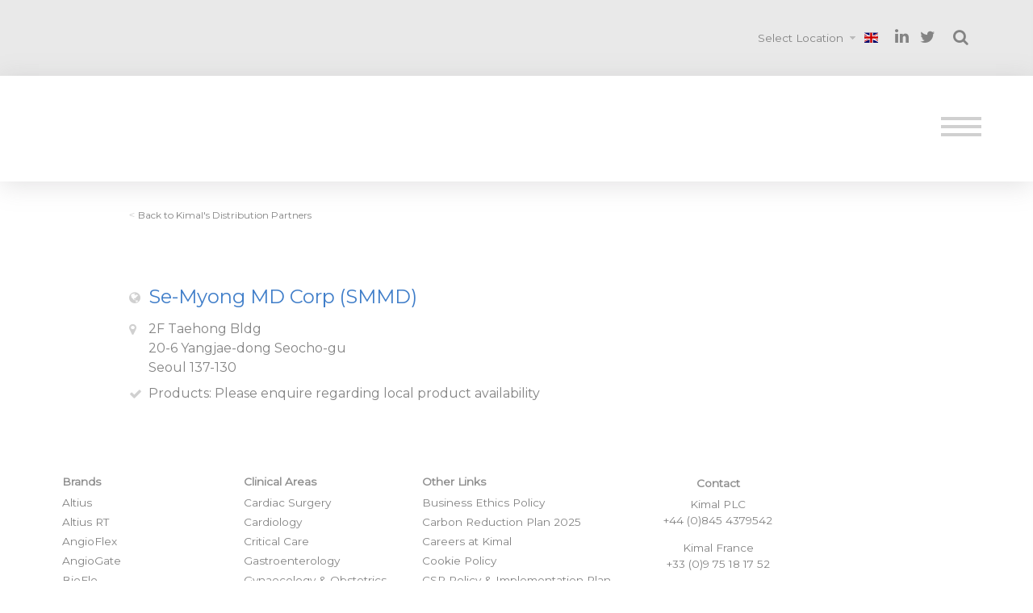

--- FILE ---
content_type: text/html; charset=UTF-8
request_url: https://kimal.com/worldwide-distribution/se-myong-md-corp-smmd/
body_size: 14606
content:
<!doctype html>
<html class="no-js" dir="ltr" lang="en-GB" prefix="og: https://ogp.me/ns#">
    <head>
        <meta charset="UTF-8"/>
        <meta name="viewport" content="width=device-width,initial-scale=1.0"/>

        <title>Se-Myong MD Corp (SMMD) - Kimal</title>
	<style>img:is([sizes="auto" i], [sizes^="auto," i]) { contain-intrinsic-size: 3000px 1500px }</style>
	
		<!-- All in One SEO 4.9.1 - aioseo.com -->
	<meta name="robots" content="noindex, max-image-preview:large" />
	<link rel="canonical" href="https://kimal.com/worldwide-distribution/se-myong-md-corp-smmd/" />
	<meta name="generator" content="All in One SEO (AIOSEO) 4.9.1" />
		<meta property="og:locale" content="en_GB" />
		<meta property="og:site_name" content="Kimal -" />
		<meta property="og:type" content="article" />
		<meta property="og:title" content="Se-Myong MD Corp (SMMD) - Kimal" />
		<meta property="og:url" content="https://kimal.com/worldwide-distribution/se-myong-md-corp-smmd/" />
		<meta property="og:image" content="https://kimal.com/wp-content/uploads/2016/11/Kimal-Logo.png" />
		<meta property="og:image:secure_url" content="https://kimal.com/wp-content/uploads/2016/11/Kimal-Logo.png" />
		<meta property="article:published_time" content="2017-08-21T09:00:48+00:00" />
		<meta property="article:modified_time" content="2019-02-07T17:54:20+00:00" />
		<meta name="twitter:card" content="summary" />
		<meta name="twitter:title" content="Se-Myong MD Corp (SMMD) - Kimal" />
		<meta name="twitter:image" content="https://kimal.com/wp-content/uploads/2016/11/Kimal-Logo.png" />
		<script type="application/ld+json" class="aioseo-schema">
			{"@context":"https:\/\/schema.org","@graph":[{"@type":"BreadcrumbList","@id":"https:\/\/kimal.com\/worldwide-distribution\/se-myong-md-corp-smmd\/#breadcrumblist","itemListElement":[{"@type":"ListItem","@id":"https:\/\/kimal.com#listItem","position":1,"name":"Home","item":"https:\/\/kimal.com","nextItem":{"@type":"ListItem","@id":"https:\/\/kimal.com\/worldwide-distribution\/#listItem","name":"Distribution Centres"}},{"@type":"ListItem","@id":"https:\/\/kimal.com\/worldwide-distribution\/#listItem","position":2,"name":"Distribution Centres","item":"https:\/\/kimal.com\/worldwide-distribution\/","nextItem":{"@type":"ListItem","@id":"https:\/\/kimal.com\/distribution-category\/procedural-solutions\/#listItem","name":"Procedural Solutions"},"previousItem":{"@type":"ListItem","@id":"https:\/\/kimal.com#listItem","name":"Home"}},{"@type":"ListItem","@id":"https:\/\/kimal.com\/distribution-category\/procedural-solutions\/#listItem","position":3,"name":"Procedural Solutions","item":"https:\/\/kimal.com\/distribution-category\/procedural-solutions\/","nextItem":{"@type":"ListItem","@id":"https:\/\/kimal.com\/worldwide-distribution\/se-myong-md-corp-smmd\/#listItem","name":"Se-Myong MD Corp (SMMD)"},"previousItem":{"@type":"ListItem","@id":"https:\/\/kimal.com\/worldwide-distribution\/#listItem","name":"Distribution Centres"}},{"@type":"ListItem","@id":"https:\/\/kimal.com\/worldwide-distribution\/se-myong-md-corp-smmd\/#listItem","position":4,"name":"Se-Myong MD Corp (SMMD)","previousItem":{"@type":"ListItem","@id":"https:\/\/kimal.com\/distribution-category\/procedural-solutions\/#listItem","name":"Procedural Solutions"}}]},{"@type":"Organization","@id":"https:\/\/kimal.com\/#organization","name":"Kimal","url":"https:\/\/kimal.com\/","logo":{"@type":"ImageObject","url":"https:\/\/kimal.com\/wp-content\/uploads\/2016\/11\/Kimal-Logo.png","@id":"https:\/\/kimal.com\/worldwide-distribution\/se-myong-md-corp-smmd\/#organizationLogo","width":600,"height":176},"image":{"@id":"https:\/\/kimal.com\/worldwide-distribution\/se-myong-md-corp-smmd\/#organizationLogo"}},{"@type":"WebPage","@id":"https:\/\/kimal.com\/worldwide-distribution\/se-myong-md-corp-smmd\/#webpage","url":"https:\/\/kimal.com\/worldwide-distribution\/se-myong-md-corp-smmd\/","name":"Se-Myong MD Corp (SMMD) - Kimal","inLanguage":"en-GB","isPartOf":{"@id":"https:\/\/kimal.com\/#website"},"breadcrumb":{"@id":"https:\/\/kimal.com\/worldwide-distribution\/se-myong-md-corp-smmd\/#breadcrumblist"},"datePublished":"2017-08-21T09:00:48+00:00","dateModified":"2019-02-07T17:54:20+00:00"},{"@type":"WebSite","@id":"https:\/\/kimal.com\/#website","url":"https:\/\/kimal.com\/","name":"Kimal","inLanguage":"en-GB","publisher":{"@id":"https:\/\/kimal.com\/#organization"}}]}
		</script>
		<!-- All in One SEO -->

<link rel='dns-prefetch' href='//cc.cdn.civiccomputing.com' />
<link rel='dns-prefetch' href='//ajax.googleapis.com' />
<link rel='dns-prefetch' href='//cdnjs.cloudflare.com' />
<link rel='dns-prefetch' href='//maps.googleapis.com' />
<link rel='dns-prefetch' href='//www.googletagmanager.com' />
		<style>
			.lazyload,
			.lazyloading {
				max-width: 100%;
			}
		</style>
		<link rel='stylesheet' id='wp-block-library-css' href='https://kimal.com/wp-includes/css/dist/block-library/style.min.css?ver=d9fefb796850323bf2e943ddd0856b27' type='text/css' media='all' />
<style id='classic-theme-styles-inline-css' type='text/css'>
/*! This file is auto-generated */
.wp-block-button__link{color:#fff;background-color:#32373c;border-radius:9999px;box-shadow:none;text-decoration:none;padding:calc(.667em + 2px) calc(1.333em + 2px);font-size:1.125em}.wp-block-file__button{background:#32373c;color:#fff;text-decoration:none}
</style>
<link rel='stylesheet' id='aioseo/css/src/vue/standalone/blocks/table-of-contents/global.scss-css' href='https://kimal.com/wp-content/plugins/all-in-one-seo-pack/dist/Lite/assets/css/table-of-contents/global.e90f6d47.css?ver=4.9.1' type='text/css' media='all' />
<style id='global-styles-inline-css' type='text/css'>
:root{--wp--preset--aspect-ratio--square: 1;--wp--preset--aspect-ratio--4-3: 4/3;--wp--preset--aspect-ratio--3-4: 3/4;--wp--preset--aspect-ratio--3-2: 3/2;--wp--preset--aspect-ratio--2-3: 2/3;--wp--preset--aspect-ratio--16-9: 16/9;--wp--preset--aspect-ratio--9-16: 9/16;--wp--preset--color--black: #000000;--wp--preset--color--cyan-bluish-gray: #abb8c3;--wp--preset--color--white: #ffffff;--wp--preset--color--pale-pink: #f78da7;--wp--preset--color--vivid-red: #cf2e2e;--wp--preset--color--luminous-vivid-orange: #ff6900;--wp--preset--color--luminous-vivid-amber: #fcb900;--wp--preset--color--light-green-cyan: #7bdcb5;--wp--preset--color--vivid-green-cyan: #00d084;--wp--preset--color--pale-cyan-blue: #8ed1fc;--wp--preset--color--vivid-cyan-blue: #0693e3;--wp--preset--color--vivid-purple: #9b51e0;--wp--preset--gradient--vivid-cyan-blue-to-vivid-purple: linear-gradient(135deg,rgba(6,147,227,1) 0%,rgb(155,81,224) 100%);--wp--preset--gradient--light-green-cyan-to-vivid-green-cyan: linear-gradient(135deg,rgb(122,220,180) 0%,rgb(0,208,130) 100%);--wp--preset--gradient--luminous-vivid-amber-to-luminous-vivid-orange: linear-gradient(135deg,rgba(252,185,0,1) 0%,rgba(255,105,0,1) 100%);--wp--preset--gradient--luminous-vivid-orange-to-vivid-red: linear-gradient(135deg,rgba(255,105,0,1) 0%,rgb(207,46,46) 100%);--wp--preset--gradient--very-light-gray-to-cyan-bluish-gray: linear-gradient(135deg,rgb(238,238,238) 0%,rgb(169,184,195) 100%);--wp--preset--gradient--cool-to-warm-spectrum: linear-gradient(135deg,rgb(74,234,220) 0%,rgb(151,120,209) 20%,rgb(207,42,186) 40%,rgb(238,44,130) 60%,rgb(251,105,98) 80%,rgb(254,248,76) 100%);--wp--preset--gradient--blush-light-purple: linear-gradient(135deg,rgb(255,206,236) 0%,rgb(152,150,240) 100%);--wp--preset--gradient--blush-bordeaux: linear-gradient(135deg,rgb(254,205,165) 0%,rgb(254,45,45) 50%,rgb(107,0,62) 100%);--wp--preset--gradient--luminous-dusk: linear-gradient(135deg,rgb(255,203,112) 0%,rgb(199,81,192) 50%,rgb(65,88,208) 100%);--wp--preset--gradient--pale-ocean: linear-gradient(135deg,rgb(255,245,203) 0%,rgb(182,227,212) 50%,rgb(51,167,181) 100%);--wp--preset--gradient--electric-grass: linear-gradient(135deg,rgb(202,248,128) 0%,rgb(113,206,126) 100%);--wp--preset--gradient--midnight: linear-gradient(135deg,rgb(2,3,129) 0%,rgb(40,116,252) 100%);--wp--preset--font-size--small: 13px;--wp--preset--font-size--medium: 20px;--wp--preset--font-size--large: 36px;--wp--preset--font-size--x-large: 42px;--wp--preset--spacing--20: 0.44rem;--wp--preset--spacing--30: 0.67rem;--wp--preset--spacing--40: 1rem;--wp--preset--spacing--50: 1.5rem;--wp--preset--spacing--60: 2.25rem;--wp--preset--spacing--70: 3.38rem;--wp--preset--spacing--80: 5.06rem;--wp--preset--shadow--natural: 6px 6px 9px rgba(0, 0, 0, 0.2);--wp--preset--shadow--deep: 12px 12px 50px rgba(0, 0, 0, 0.4);--wp--preset--shadow--sharp: 6px 6px 0px rgba(0, 0, 0, 0.2);--wp--preset--shadow--outlined: 6px 6px 0px -3px rgba(255, 255, 255, 1), 6px 6px rgba(0, 0, 0, 1);--wp--preset--shadow--crisp: 6px 6px 0px rgba(0, 0, 0, 1);}:where(.is-layout-flex){gap: 0.5em;}:where(.is-layout-grid){gap: 0.5em;}body .is-layout-flex{display: flex;}.is-layout-flex{flex-wrap: wrap;align-items: center;}.is-layout-flex > :is(*, div){margin: 0;}body .is-layout-grid{display: grid;}.is-layout-grid > :is(*, div){margin: 0;}:where(.wp-block-columns.is-layout-flex){gap: 2em;}:where(.wp-block-columns.is-layout-grid){gap: 2em;}:where(.wp-block-post-template.is-layout-flex){gap: 1.25em;}:where(.wp-block-post-template.is-layout-grid){gap: 1.25em;}.has-black-color{color: var(--wp--preset--color--black) !important;}.has-cyan-bluish-gray-color{color: var(--wp--preset--color--cyan-bluish-gray) !important;}.has-white-color{color: var(--wp--preset--color--white) !important;}.has-pale-pink-color{color: var(--wp--preset--color--pale-pink) !important;}.has-vivid-red-color{color: var(--wp--preset--color--vivid-red) !important;}.has-luminous-vivid-orange-color{color: var(--wp--preset--color--luminous-vivid-orange) !important;}.has-luminous-vivid-amber-color{color: var(--wp--preset--color--luminous-vivid-amber) !important;}.has-light-green-cyan-color{color: var(--wp--preset--color--light-green-cyan) !important;}.has-vivid-green-cyan-color{color: var(--wp--preset--color--vivid-green-cyan) !important;}.has-pale-cyan-blue-color{color: var(--wp--preset--color--pale-cyan-blue) !important;}.has-vivid-cyan-blue-color{color: var(--wp--preset--color--vivid-cyan-blue) !important;}.has-vivid-purple-color{color: var(--wp--preset--color--vivid-purple) !important;}.has-black-background-color{background-color: var(--wp--preset--color--black) !important;}.has-cyan-bluish-gray-background-color{background-color: var(--wp--preset--color--cyan-bluish-gray) !important;}.has-white-background-color{background-color: var(--wp--preset--color--white) !important;}.has-pale-pink-background-color{background-color: var(--wp--preset--color--pale-pink) !important;}.has-vivid-red-background-color{background-color: var(--wp--preset--color--vivid-red) !important;}.has-luminous-vivid-orange-background-color{background-color: var(--wp--preset--color--luminous-vivid-orange) !important;}.has-luminous-vivid-amber-background-color{background-color: var(--wp--preset--color--luminous-vivid-amber) !important;}.has-light-green-cyan-background-color{background-color: var(--wp--preset--color--light-green-cyan) !important;}.has-vivid-green-cyan-background-color{background-color: var(--wp--preset--color--vivid-green-cyan) !important;}.has-pale-cyan-blue-background-color{background-color: var(--wp--preset--color--pale-cyan-blue) !important;}.has-vivid-cyan-blue-background-color{background-color: var(--wp--preset--color--vivid-cyan-blue) !important;}.has-vivid-purple-background-color{background-color: var(--wp--preset--color--vivid-purple) !important;}.has-black-border-color{border-color: var(--wp--preset--color--black) !important;}.has-cyan-bluish-gray-border-color{border-color: var(--wp--preset--color--cyan-bluish-gray) !important;}.has-white-border-color{border-color: var(--wp--preset--color--white) !important;}.has-pale-pink-border-color{border-color: var(--wp--preset--color--pale-pink) !important;}.has-vivid-red-border-color{border-color: var(--wp--preset--color--vivid-red) !important;}.has-luminous-vivid-orange-border-color{border-color: var(--wp--preset--color--luminous-vivid-orange) !important;}.has-luminous-vivid-amber-border-color{border-color: var(--wp--preset--color--luminous-vivid-amber) !important;}.has-light-green-cyan-border-color{border-color: var(--wp--preset--color--light-green-cyan) !important;}.has-vivid-green-cyan-border-color{border-color: var(--wp--preset--color--vivid-green-cyan) !important;}.has-pale-cyan-blue-border-color{border-color: var(--wp--preset--color--pale-cyan-blue) !important;}.has-vivid-cyan-blue-border-color{border-color: var(--wp--preset--color--vivid-cyan-blue) !important;}.has-vivid-purple-border-color{border-color: var(--wp--preset--color--vivid-purple) !important;}.has-vivid-cyan-blue-to-vivid-purple-gradient-background{background: var(--wp--preset--gradient--vivid-cyan-blue-to-vivid-purple) !important;}.has-light-green-cyan-to-vivid-green-cyan-gradient-background{background: var(--wp--preset--gradient--light-green-cyan-to-vivid-green-cyan) !important;}.has-luminous-vivid-amber-to-luminous-vivid-orange-gradient-background{background: var(--wp--preset--gradient--luminous-vivid-amber-to-luminous-vivid-orange) !important;}.has-luminous-vivid-orange-to-vivid-red-gradient-background{background: var(--wp--preset--gradient--luminous-vivid-orange-to-vivid-red) !important;}.has-very-light-gray-to-cyan-bluish-gray-gradient-background{background: var(--wp--preset--gradient--very-light-gray-to-cyan-bluish-gray) !important;}.has-cool-to-warm-spectrum-gradient-background{background: var(--wp--preset--gradient--cool-to-warm-spectrum) !important;}.has-blush-light-purple-gradient-background{background: var(--wp--preset--gradient--blush-light-purple) !important;}.has-blush-bordeaux-gradient-background{background: var(--wp--preset--gradient--blush-bordeaux) !important;}.has-luminous-dusk-gradient-background{background: var(--wp--preset--gradient--luminous-dusk) !important;}.has-pale-ocean-gradient-background{background: var(--wp--preset--gradient--pale-ocean) !important;}.has-electric-grass-gradient-background{background: var(--wp--preset--gradient--electric-grass) !important;}.has-midnight-gradient-background{background: var(--wp--preset--gradient--midnight) !important;}.has-small-font-size{font-size: var(--wp--preset--font-size--small) !important;}.has-medium-font-size{font-size: var(--wp--preset--font-size--medium) !important;}.has-large-font-size{font-size: var(--wp--preset--font-size--large) !important;}.has-x-large-font-size{font-size: var(--wp--preset--font-size--x-large) !important;}
:where(.wp-block-post-template.is-layout-flex){gap: 1.25em;}:where(.wp-block-post-template.is-layout-grid){gap: 1.25em;}
:where(.wp-block-columns.is-layout-flex){gap: 2em;}:where(.wp-block-columns.is-layout-grid){gap: 2em;}
:root :where(.wp-block-pullquote){font-size: 1.5em;line-height: 1.6;}
</style>
<link rel='stylesheet' id='woocommerce-layout-css' href='https://kimal.com/wp-content/plugins/woocommerce/assets/css/woocommerce-layout.css?ver=10.3.7' type='text/css' media='all' />
<link rel='stylesheet' id='woocommerce-smallscreen-css' href='https://kimal.com/wp-content/plugins/woocommerce/assets/css/woocommerce-smallscreen.css?ver=10.3.7' type='text/css' media='only screen and (max-width: 768px)' />
<link rel='stylesheet' id='woocommerce-general-css' href='https://kimal.com/wp-content/plugins/woocommerce/assets/css/woocommerce.css?ver=10.3.7' type='text/css' media='all' />
<style id='woocommerce-inline-inline-css' type='text/css'>
.woocommerce form .form-row .required { visibility: visible; }
</style>
<link rel='stylesheet' id='brands-styles-css' href='https://kimal.com/wp-content/plugins/woocommerce/assets/css/brands.css?ver=10.3.7' type='text/css' media='all' />
<link rel='stylesheet' id='main-stylesheet-css' href='https://kimal.com/wp-content/themes/theme/assets/css/styles.min.css?ver=1653497609' type='text/css' media='all' />
<script type="text/javascript" src="//ajax.googleapis.com/ajax/libs/jquery/2.1.0/jquery.min.js?ver=2.1.0" id="jquery-js"></script>
<script type="text/javascript" src="https://kimal.com/wp-content/plugins/woocommerce/assets/js/jquery-blockui/jquery.blockUI.min.js?ver=2.7.0-wc.10.3.7" id="wc-jquery-blockui-js" defer="defer" data-wp-strategy="defer"></script>
<script type="text/javascript" id="wc-add-to-cart-js-extra">
/* <![CDATA[ */
var wc_add_to_cart_params = {"ajax_url":"\/wp-admin\/admin-ajax.php","wc_ajax_url":"\/en\/?wc-ajax=%%endpoint%%","i18n_view_cart":"View basket","cart_url":"https:\/\/kimal.com\/en\/basket\/","is_cart":"","cart_redirect_after_add":"no"};
/* ]]> */
</script>
<script type="text/javascript" src="https://kimal.com/wp-content/plugins/woocommerce/assets/js/frontend/add-to-cart.min.js?ver=10.3.7" id="wc-add-to-cart-js" defer="defer" data-wp-strategy="defer"></script>
<script type="text/javascript" src="https://kimal.com/wp-content/plugins/woocommerce/assets/js/js-cookie/js.cookie.min.js?ver=2.1.4-wc.10.3.7" id="wc-js-cookie-js" defer="defer" data-wp-strategy="defer"></script>
<script type="text/javascript" id="woocommerce-js-extra">
/* <![CDATA[ */
var woocommerce_params = {"ajax_url":"\/wp-admin\/admin-ajax.php","wc_ajax_url":"\/en\/?wc-ajax=%%endpoint%%","i18n_password_show":"Show password","i18n_password_hide":"Hide password"};
/* ]]> */
</script>
<script type="text/javascript" src="https://kimal.com/wp-content/plugins/woocommerce/assets/js/frontend/woocommerce.min.js?ver=10.3.7" id="woocommerce-js" defer="defer" data-wp-strategy="defer"></script>
<script type="text/javascript" src="https://cdnjs.cloudflare.com/ajax/libs/OwlCarousel2/2.3.4/owl.carousel.min.js?ver=d9fefb796850323bf2e943ddd0856b27" id="owl-carousel-js"></script>
<script type="text/javascript" src="https://cdnjs.cloudflare.com/ajax/libs/jQuery-Flip/1.1.2/jquery.flip.min.js?ver=d9fefb796850323bf2e943ddd0856b27" id="flip-js"></script>
<script type="text/javascript" src="https://maps.googleapis.com/maps/api/js?key=AIzaSyBnuLxpwTJu3J5yx8XaPUhQIc15eRBl_vk&amp;ver=d9fefb796850323bf2e943ddd0856b27" id="google_maps-js"></script>
<script type="text/javascript" src="https://kimal.com/wp-content/themes/theme/assets/javascript/src/object-fit-videos.js?ver=d9fefb796850323bf2e943ddd0856b27" id="object-fit-videos-js"></script>
<link rel="https://api.w.org/" href="https://kimal.com/wp-json/" /><link rel="alternate" title="oEmbed (JSON)" type="application/json+oembed" href="https://kimal.com/wp-json/oembed/1.0/embed?url=https%3A%2F%2Fkimal.com%2Fworldwide-distribution%2Fse-myong-md-corp-smmd%2F&#038;lang=en" />
<link rel="alternate" title="oEmbed (XML)" type="text/xml+oembed" href="https://kimal.com/wp-json/oembed/1.0/embed?url=https%3A%2F%2Fkimal.com%2Fworldwide-distribution%2Fse-myong-md-corp-smmd%2F&#038;format=xml&#038;lang=en" />
<meta name="generator" content="Site Kit by Google 1.168.0" />		<script>
			document.documentElement.className = document.documentElement.className.replace('no-js', 'js');
		</script>
				<style>
			.no-js img.lazyload {
				display: none;
			}

			figure.wp-block-image img.lazyloading {
				min-width: 150px;
			}

			.lazyload,
			.lazyloading {
				--smush-placeholder-width: 100px;
				--smush-placeholder-aspect-ratio: 1/1;
				width: var(--smush-image-width, var(--smush-placeholder-width)) !important;
				aspect-ratio: var(--smush-image-aspect-ratio, var(--smush-placeholder-aspect-ratio)) !important;
			}

						.lazyload, .lazyloading {
				opacity: 0;
			}

			.lazyloaded {
				opacity: 1;
				transition: opacity 400ms;
				transition-delay: 0ms;
			}

					</style>
			<noscript><style>.woocommerce-product-gallery{ opacity: 1 !important; }</style></noscript>
	
<!-- Google AdSense meta tags added by Site Kit -->
<meta name="google-adsense-platform-account" content="ca-host-pub-2644536267352236">
<meta name="google-adsense-platform-domain" content="sitekit.withgoogle.com">
<!-- End Google AdSense meta tags added by Site Kit -->
<meta name="generator" content="Elementor 3.33.2; features: e_font_icon_svg, additional_custom_breakpoints; settings: css_print_method-external, google_font-enabled, font_display-swap">
			<style>
				.e-con.e-parent:nth-of-type(n+4):not(.e-lazyloaded):not(.e-no-lazyload),
				.e-con.e-parent:nth-of-type(n+4):not(.e-lazyloaded):not(.e-no-lazyload) * {
					background-image: none !important;
				}
				@media screen and (max-height: 1024px) {
					.e-con.e-parent:nth-of-type(n+3):not(.e-lazyloaded):not(.e-no-lazyload),
					.e-con.e-parent:nth-of-type(n+3):not(.e-lazyloaded):not(.e-no-lazyload) * {
						background-image: none !important;
					}
				}
				@media screen and (max-height: 640px) {
					.e-con.e-parent:nth-of-type(n+2):not(.e-lazyloaded):not(.e-no-lazyload),
					.e-con.e-parent:nth-of-type(n+2):not(.e-lazyloaded):not(.e-no-lazyload) * {
						background-image: none !important;
					}
				}
			</style>
			<link rel="icon" href="https://kimal.com/wp-content/uploads/2016/08/cropped-new-kimal-favicon-32x32.png" sizes="32x32" />
<link rel="icon" href="https://kimal.com/wp-content/uploads/2016/08/cropped-new-kimal-favicon-192x192.png" sizes="192x192" />
<link rel="apple-touch-icon" href="https://kimal.com/wp-content/uploads/2016/08/cropped-new-kimal-favicon-180x180.png" />
<meta name="msapplication-TileImage" content="https://kimal.com/wp-content/uploads/2016/08/cropped-new-kimal-favicon-270x270.png" />
		<style type="text/css" id="wp-custom-css">
			strong {
	font-weight: bold !important;
}		</style>
		
        <script src="https://use.fontawesome.com/d76b8caa59.js"></script>
        <link href="https://fonts.googleapis.com/css?family=Roboto:400,300,700" rel="stylesheet" type="text/css"/>

        <script>window.ajaxurl='https://kimal.com/wp-admin/admin-ajax.php'</script>

<!-- Google tag (gtag.js) --> <script async src="https://www.googletagmanager.com/gtag/js?id=G-5CRK8FK85W"></script> <script> window.dataLayer = window.dataLayer || []; function gtag(){dataLayer.push(arguments);} gtag('js', new Date()); gtag('config', 'G-5CRK8FK85W'); </script>
    </head>

    <body class="wp-singular distribution_centre-template-default single single-distribution_centre postid-23837 wp-custom-logo wp-theme-theme theme-theme woocommerce-no-js topbar locale-gb elementor-default elementor-kit-27946">
		        <aside id="preloader" class="preloader">
            <div id="preloader-logo-container" class="preloader-logo-container">
                <img class="preloader-logo lazyload" data-src="https://kimal.com/wp-content/uploads/2017/08/Kimal-Logo.png" alt="" title="Kimal Logo" src="[data-uri]" style="--smush-placeholder-width: 600px; --smush-placeholder-aspect-ratio: 600/189;" />
            </div>
        </aside>

        <div id="distributor-modal" class="distributor-modal">
            <div class="modal modal--distributor-modal">
                <img id="distributor-modal-close" class="close-icon close-icon--modal lazyload" data-src="https://kimal.com/wp-content/themes/theme/assets/img/close-icon.png" src="[data-uri]" style="--smush-placeholder-width: 346px; --smush-placeholder-aspect-ratio: 346/346;">
                <div class="modal__wrapper">
                    <div class="modal__header">
                        <h3 class="heading heading--grey">Distributor Partners</h3>
<h1 class="heading heading--main heading--modal">Please select &#8230;.. </h1>
                    </div>
                    <div class="modal__content">
                        <div class="cta__wrapper cta__wrapper--distributor-modal">
                            <a class="cta cta--distributor-modal" href="/distribution-category/vascular-access/">
                                Vascular Access                            </a>
                            <a class="cta cta--distributor-modal" href="/distribution-category/procedural-solutions/">
                                Procedural Solutions                            </a>
                        </div>
                    </div>
                </div>
            </div>
        </div>
        <main class="page-content">
            <header class="header">
                <ul class="header__top-bar">
                                        <li class="header__top-bar__item">
                        <form class="language-select">
                            <select id="header-select" class="form__input form__input--select">
                                <option class="language-select__option" selected>Select Location</option>

                                                                                                        <option class="language-select__option" label="gb" value="https://kimal.com/worldwide-distribution/se-myong-md-corp-smmd/">English</option>
                                                                                                        <option class="language-select__option" label="de" value="https://kimal.com/worldwide-distribution/se-myong-md-corp-smmd/">Deutsch</option>
                                                                                                        <option class="language-select__option" label="fr" value="https://kimal.com/worldwide-distribution/se-myong-md-corp-smmd/">Français</option>
                                                            </select>
                        </form>

                        <span id="current-locale" class="current-locale flag-icon flag-icon-gb"></span>
                    </li>
                    <li class="header__top-bar__item header__top-bar__item--icons">
                        
<a href="https://www.linkedin.com/company/271661" class="header__top-bar__link header__top-bar__link--social header__top-bar__link--linkedin" title="Follow us on LinkedIn"><i class="fa fa-linkedin header__top-bar__icon" aria-hidden="true"></i></a>

<a href="https://twitter.com/KimalPlc" class="header__top-bar__link header__top-bar__link--social header__top-bar__link--twitter" title="Follow us on Twitter"><i class="fa fa-twitter header__top-bar__icon" aria-hidden="true"></i></a>

                        <a href="#" class="header__top-bar__link header__top-bar__link--search" id="search-trigger">
                            <i class="fa fa-search header__top-bar__icon" aria-hidden="true"></i>
                        </a>
                    </li>
                </ul>

                <nav class="main-nav" id="main-nav">
                    <a href="https://kimal.com/en/">
												<img class="logo lazyload" data-src="https://kimal.com/wp-content/uploads/2017/08/Kimal-Logo.png" alt="" title="Kimal Logo" src="[data-uri]" style="--smush-placeholder-width: 600px; --smush-placeholder-aspect-ratio: 600/189;" />
                    </a>

                    <aside id="hamburger" class="hamburger">
                        <a href="#" class="hamburger__icon" role="button">
                            <span class="hamburger__line hamburger__line--1"></span>
                            <span class="hamburger__line hamburger__line--2"></span>
                            <span class="hamburger__line hamburger__line--3"></span>
                        </a>
                    </aside>

                    <ul id="main-nav__menu" class="main-nav__menu">
<li class="main-nav__menu__item"><a href="https://kimal.com/en/why-choose-kimal/" class="main-nav__menu__link main-nav__menu__link--" title="About us"><span class="main-nav__menu__text">About us</span></a></li>

<li class="main-nav__menu__item"><a href="https://kimal.com/en/contact-us/" class="main-nav__menu__link main-nav__menu__link--" title="Contact Us"><span class="main-nav__menu__text">Contact Us</span></a></li>

<li class="main-nav__menu__item"><a href="https://maternity.kimal.com/" class="main-nav__menu__link main-nav__menu__link--" title="Maternity by Kimal"><span class="main-nav__menu__text">Maternity by Kimal</span></a></li>

<li class="main-nav__menu__item"><a href="https://kimal.com/en/products/" class="main-nav__menu__link main-nav__menu__link--" title="Products"><span class="main-nav__menu__text">Products</span></a></li>

<li class="main-nav__menu__item"><a href="https://kimal.com/en/news-events/" class="main-nav__menu__link main-nav__menu__link--" title="News &#038; Events"><span class="main-nav__menu__text">News &#038; Events</span></a></li>

<li class="main-nav__menu__item"><a href="https://kimal.jobs.people-first.com/jobs/search" class="main-nav__menu__link main-nav__menu__link--" title="Careers"><span class="main-nav__menu__text">Careers</span></a></li>
</ul>                </nav>
            </header>

            <aside id="search-panel" class="module module--search-panel">
                <header class="header header--plain">
                    <nav class="main-nav">
                        <a href="/">
														<img class="logo lazyload" data-src="https://kimal.com/wp-content/uploads/2017/08/Kimal-Logo.png" alt="" title="Kimal Logo" src="[data-uri]" style="--smush-placeholder-width: 600px; --smush-placeholder-aspect-ratio: 600/189;" />
                        </a>
                        <img id="close-icon" class="close-icon lazyload" data-src="https://kimal.com/wp-content/themes/theme/assets/img/close-icon.png" src="[data-uri]" style="--smush-placeholder-width: 346px; --smush-placeholder-aspect-ratio: 346/346;" />
                    </nav>
                </header>

                <div class="search-panel__wrapper page-background lazyload" style="background-image:inherit" data-bg-image="linear-gradient(rgba(255,255,255,.3),#fff),url(&#039;https://kimal.com/wp-content/themes/theme/assets/img/home-page-bg.jpg&#039;)">
                    <form class="search-panel-form" action="#" method="get">
                        <input id="search-panel-form__input" class="form__input form__input--search-panel" type="text" placeholder="Search Site" name="search"/>
                        <input type="hidden" name="nonce" value="50bf714e70"/>

                        <button class="btn-search" type="button">Search</button>
                        <ul class="search-panel-results"></ul>
                    </form>
                </div>
            </aside>

            <section class="page-background page-background--full" style="background-image:linear-gradient(rgba(255,255,255,.5),#fff)">

    <article class="distribution-centre">
        <div class="distribution-centre__wrapper">
            <span class="distribution-centre__back-link__arrow">&lt;</span>
            <a class="distribution-centre__back-link" href="https://kimal.com/worldwide-distribution/">Back to Kimal's Distribution Partners</a>

            <ul class="distribution-centre__details-list">
                <li class="distribution-centre__details-list-item distribution-centre__details-list-item--title">
                    <h1 class="heading heading--blue">Se-Myong MD Corp (SMMD)</h1>
                </li>

                
                
                                    <li class="distribution-centre__details-list-item distribution-centre__details-list-item--address">
                        <p>2F Taehong Bldg<br />
20-6 Yangjae-dong Seocho-gu<br />
Seoul 137-130</p>
                    </li>
                
                
                
                                    
                    <li class="distribution-centre__details-list-item distribution-centre__details-list-item--products">
                        <p class="text">
                            <span>Products:</span>
                                                            <span>Please enquire regarding local product availability</span>
                                                    </p>
                    </li>
                            </ul>
        </div>
    </article>

        </section>

        
        <footer class="footer">
                            <div class="footer-column">
                    <ul class="footer-list">
                        <li class="footer-column__list-item">
                                                                                                <h4 class="footer-column__heading">Brands</h4>
                                
                            <ul class="footer-list footer-list--submenu">
                                                                                                                                                                                <li class="footer-column__list-item footer-column__list-item--submenu">
                                            <a href="https://kimal.com/product-category/brands/altius/" title="Altius" class="footer-column__link">Altius</a>
                                        </li>
                                                                                                                                                <li class="footer-column__list-item footer-column__list-item--submenu">
                                            <a href="https://kimal.com/product-category/brands/altius-rt/" title="Altius RT" class="footer-column__link">Altius RT</a>
                                        </li>
                                                                                                                                                <li class="footer-column__list-item footer-column__list-item--submenu">
                                            <a href="https://kimal.com/product-category/brands/angio-flex/" title="AngioFlex" class="footer-column__link">AngioFlex</a>
                                        </li>
                                                                                                                                                <li class="footer-column__list-item footer-column__list-item--submenu">
                                            <a href="https://kimal.com/product-category/brands/angio-gate/" title="AngioGate" class="footer-column__link">AngioGate</a>
                                        </li>
                                                                                                                                                <li class="footer-column__list-item footer-column__list-item--submenu">
                                            <a href="https://kimal.com/product-category/brands/bioflo/" title="BioFlo" class="footer-column__link">BioFlo</a>
                                        </li>
                                                                                                                                                <li class="footer-column__list-item footer-column__list-item--submenu">
                                            <a href="https://kimal.com/product-category/brands/kflow-epic/" title="Kflow Epic" class="footer-column__link">Kflow Epic</a>
                                        </li>
                                                                                                                                                <li class="footer-column__list-item footer-column__list-item--submenu">
                                            <a href="https://kimal.com/product-category/brands/kimal-brands/" title="Kimal" class="footer-column__link">Kimal</a>
                                        </li>
                                                                                                                                                <li class="footer-column__list-item footer-column__list-item--submenu">
                                            <a href="https://maternity.kimal.com/" title="Maternity by Kimal" class="footer-column__link">Maternity by Kimal</a>
                                        </li>
                                                                                                                                                <li class="footer-column__list-item footer-column__list-item--submenu">
                                            <a href="https://kimal.com/product-category/brands/mid-line/" title="MIDline" class="footer-column__link">MIDline</a>
                                        </li>
                                                                                                                                                <li class="footer-column__list-item footer-column__list-item--submenu">
                                            <a href="https://kimal.com/product-category/brands/namic/" title="Namic" class="footer-column__link">Namic</a>
                                        </li>
                                                                                                                                                <li class="footer-column__list-item footer-column__list-item--submenu">
                                            <a href="https://kimal.com/product-category/brands/pack-plus/" title="Pack+" class="footer-column__link">Pack+</a>
                                        </li>
                                                                                                                                                <li class="footer-column__list-item footer-column__list-item--submenu">
                                            <a href="https://kimal.com/product-category/brands/picc-line/" title="PICCline" class="footer-column__link">PICCline</a>
                                        </li>
                                                                                                                                                <li class="footer-column__list-item footer-column__list-item--submenu">
                                            <a href="https://kimal.com/product-category/brands/perouse-medical/" title="Perouse Medical" class="footer-column__link">Perouse Medical</a>
                                        </li>
                                                                                                                                                <li class="footer-column__list-item footer-column__list-item--submenu">
                                            <a href="https://kimal.com/product-category/brands/surgi-guard/" title="SurgiGuard" class="footer-column__link">SurgiGuard</a>
                                        </li>
                                                                                                                                                <li class="footer-column__list-item footer-column__list-item--submenu">
                                            <a href="https://kimal.com/product-category/brands/taurolock/" title="TauroLock" class="footer-column__link">TauroLock</a>
                                        </li>
                                                                                                                                                <li class="footer-column__list-item footer-column__list-item--submenu">
                                            <a href="https://kimal.com/product-category/brands/tauropace/" title="TauroPace" class="footer-column__link">TauroPace</a>
                                        </li>
                                                                                                                                                <li class="footer-column__list-item footer-column__list-item--submenu">
                                            <a href="https://kimal.com/product-category/brands/transonic-flow-qc/" title="Transonic Flow-QC" class="footer-column__link">Transonic Flow-QC</a>
                                        </li>
                                                                                                                                                <li class="footer-column__list-item footer-column__list-item--submenu">
                                            <a href="https://kimal.com/product-category/brands/vas-pack/" title="VASPack" class="footer-column__link">VASPack</a>
                                        </li>
                                                                                                                                                <li class="footer-column__list-item footer-column__list-item--submenu">
                                            <a href="https://kimal.com/product-category/brands/vortex/" title="Vortex" class="footer-column__link">Vortex</a>
                                        </li>
                                                                                                                                                <li class="footer-column__list-item footer-column__list-item--submenu">
                                            <a href="https://kimal.com/product-category/brands/xcela/" title="Xcela" class="footer-column__link">Xcela</a>
                                        </li>
                                                                                                </ul>
                        </li>
                    </ul>
										<div class="footer-dropdown">
																								<a
														class="footer-dropdown__button"
														href="#"
														data-dropdown-toggle="brands"
												>
														<span class="footer-dropdown__button-text">
																Brands														</span>
														<span class="ui-selectmenu-icon ui-icon ui-icon-triangle-1-s"></span>
												</a>
												<ul class="footer-dropdown__list" data-dropdown-id="brands">
																														<li class="footer-dropdown__item">
																		<a class="footer-dropdown__item-link" href="https://kimal.com/product-category/brands/">
																				Brands																		</a>
																</li>
																														<li class="footer-dropdown__item">
																		<a class="footer-dropdown__item-link" href="https://kimal.com/product-category/brands/altius/">
																				Altius																		</a>
																</li>
																														<li class="footer-dropdown__item">
																		<a class="footer-dropdown__item-link" href="https://kimal.com/product-category/brands/altius-rt/">
																				Altius RT																		</a>
																</li>
																														<li class="footer-dropdown__item">
																		<a class="footer-dropdown__item-link" href="https://kimal.com/product-category/brands/angio-flex/">
																				AngioFlex																		</a>
																</li>
																														<li class="footer-dropdown__item">
																		<a class="footer-dropdown__item-link" href="https://kimal.com/product-category/brands/angio-gate/">
																				AngioGate																		</a>
																</li>
																														<li class="footer-dropdown__item">
																		<a class="footer-dropdown__item-link" href="https://kimal.com/product-category/brands/bioflo/">
																				BioFlo																		</a>
																</li>
																														<li class="footer-dropdown__item">
																		<a class="footer-dropdown__item-link" href="https://kimal.com/product-category/brands/kflow-epic/">
																				Kflow Epic																		</a>
																</li>
																														<li class="footer-dropdown__item">
																		<a class="footer-dropdown__item-link" href="https://kimal.com/product-category/brands/kimal-brands/">
																				Kimal																		</a>
																</li>
																														<li class="footer-dropdown__item">
																		<a class="footer-dropdown__item-link" href="https://maternity.kimal.com/">
																				Maternity by Kimal																		</a>
																</li>
																														<li class="footer-dropdown__item">
																		<a class="footer-dropdown__item-link" href="https://kimal.com/product-category/brands/mid-line/">
																				MIDline																		</a>
																</li>
																														<li class="footer-dropdown__item">
																		<a class="footer-dropdown__item-link" href="https://kimal.com/product-category/brands/namic/">
																				Namic																		</a>
																</li>
																														<li class="footer-dropdown__item">
																		<a class="footer-dropdown__item-link" href="https://kimal.com/product-category/brands/pack-plus/">
																				Pack+																		</a>
																</li>
																														<li class="footer-dropdown__item">
																		<a class="footer-dropdown__item-link" href="https://kimal.com/product-category/brands/picc-line/">
																				PICCline																		</a>
																</li>
																														<li class="footer-dropdown__item">
																		<a class="footer-dropdown__item-link" href="https://kimal.com/product-category/brands/perouse-medical/">
																				Perouse Medical																		</a>
																</li>
																														<li class="footer-dropdown__item">
																		<a class="footer-dropdown__item-link" href="https://kimal.com/product-category/brands/surgi-guard/">
																				SurgiGuard																		</a>
																</li>
																														<li class="footer-dropdown__item">
																		<a class="footer-dropdown__item-link" href="https://kimal.com/product-category/brands/taurolock/">
																				TauroLock																		</a>
																</li>
																														<li class="footer-dropdown__item">
																		<a class="footer-dropdown__item-link" href="https://kimal.com/product-category/brands/tauropace/">
																				TauroPace																		</a>
																</li>
																														<li class="footer-dropdown__item">
																		<a class="footer-dropdown__item-link" href="https://kimal.com/product-category/brands/transonic-flow-qc/">
																				Transonic Flow-QC																		</a>
																</li>
																														<li class="footer-dropdown__item">
																		<a class="footer-dropdown__item-link" href="https://kimal.com/product-category/brands/vas-pack/">
																				VASPack																		</a>
																</li>
																														<li class="footer-dropdown__item">
																		<a class="footer-dropdown__item-link" href="https://kimal.com/product-category/brands/vortex/">
																				Vortex																		</a>
																</li>
																														<li class="footer-dropdown__item">
																		<a class="footer-dropdown__item-link" href="https://kimal.com/product-category/brands/xcela/">
																				Xcela																		</a>
																</li>
																										</ul>
										</div>
                </div>

						                <div class="footer-column">
                    <ul class="footer-list">
                        <li class="footer-column__list-item">
                                                                                                <h4 class="footer-column__heading">Clinical Areas</h4>
                                
                            <ul class="footer-list footer-list--submenu">
                                                                                                                                                                                <li class="footer-column__list-item footer-column__list-item--submenu">
                                            <a href="https://kimal.com/product-category/clinical-areas/cardiac-surgery/" title="Cardiac Surgery" class="footer-column__link">Cardiac Surgery</a>
                                        </li>
                                                                                                                                                <li class="footer-column__list-item footer-column__list-item--submenu">
                                            <a href="https://kimal.com/product-category/clinical-areas/cardiology/" title="Cardiology" class="footer-column__link">Cardiology</a>
                                        </li>
                                                                                                                                                <li class="footer-column__list-item footer-column__list-item--submenu">
                                            <a href="https://kimal.com/product-category/clinical-areas/critical-care/" title="Critical Care" class="footer-column__link">Critical Care</a>
                                        </li>
                                                                                                                                                <li class="footer-column__list-item footer-column__list-item--submenu">
                                            <a href="https://kimal.com/product-category/clinical-areas/gastroenterology/" title="Gastroenterology" class="footer-column__link">Gastroenterology</a>
                                        </li>
                                                                                                                                                <li class="footer-column__list-item footer-column__list-item--submenu">
                                            <a href="https://kimal.com/product-category/clinical-areas/gynaecology-obstetrics/" title="Gynaecology &amp; Obstetrics" class="footer-column__link">Gynaecology &amp; Obstetrics</a>
                                        </li>
                                                                                                                                                <li class="footer-column__list-item footer-column__list-item--submenu">
                                            <a href="https://kimal.com/product-category/clinical-areas/haematology/" title="Haematology" class="footer-column__link">Haematology</a>
                                        </li>
                                                                                                                                                <li class="footer-column__list-item footer-column__list-item--submenu">
                                            <a href="https://kimal.com/product-category/clinical-areas/infection-control/" title="Infection Control" class="footer-column__link">Infection Control</a>
                                        </li>
                                                                                                                                                <li class="footer-column__list-item footer-column__list-item--submenu">
                                            <a href="https://kimal.com/product-category/clinical-areas/iv/" title="IV" class="footer-column__link">IV</a>
                                        </li>
                                                                                                                                                <li class="footer-column__list-item footer-column__list-item--submenu">
                                            <a href="https://maternity.kimal.com/" title="Maternity by Kimal" class="footer-column__link">Maternity by Kimal</a>
                                        </li>
                                                                                                                                                <li class="footer-column__list-item footer-column__list-item--submenu">
                                            <a href="https://kimal.com/product-category/clinical-areas/nephrology/" title="Nephrology" class="footer-column__link">Nephrology</a>
                                        </li>
                                                                                                                                                <li class="footer-column__list-item footer-column__list-item--submenu">
                                            <a href="https://kimal.com/product-category/clinical-areas/oncology/" title="Oncology" class="footer-column__link">Oncology</a>
                                        </li>
                                                                                                                                                <li class="footer-column__list-item footer-column__list-item--submenu">
                                            <a href="https://kimal.com/product-category/clinical-areas/ophtalmology/" title="Ophtalmology" class="footer-column__link">Ophtalmology</a>
                                        </li>
                                                                                                                                                <li class="footer-column__list-item footer-column__list-item--submenu">
                                            <a href="https://kimal.com/product-category/clinical-areas/pain-management/" title="Pain Management" class="footer-column__link">Pain Management</a>
                                        </li>
                                                                                                                                                <li class="footer-column__list-item footer-column__list-item--submenu">
                                            <a href="https://kimal.com/product-category/clinical-areas/parenteral-nutrition/" title="Parenteral Nutrition" class="footer-column__link">Parenteral Nutrition</a>
                                        </li>
                                                                                                                                                <li class="footer-column__list-item footer-column__list-item--submenu">
                                            <a href="https://kimal.com/product-category/clinical-areas/procurement/" title="Procurement" class="footer-column__link">Procurement</a>
                                        </li>
                                                                                                                                                <li class="footer-column__list-item footer-column__list-item--submenu">
                                            <a href="https://kimal.com/product-category/clinical-areas/radiology/" title="Radiology" class="footer-column__link">Radiology</a>
                                        </li>
                                                                                                                                                <li class="footer-column__list-item footer-column__list-item--submenu">
                                            <a href="https://kimal.com/product-category/clinical-areas/renal/" title="Renal" class="footer-column__link">Renal</a>
                                        </li>
                                                                                                                                                <li class="footer-column__list-item footer-column__list-item--submenu">
                                            <a href="https://kimal.com/product-category/clinical-areas/theatres/" title="Theatres" class="footer-column__link">Theatres</a>
                                        </li>
                                                                                                                                                <li class="footer-column__list-item footer-column__list-item--submenu">
                                            <a href="https://kimal.com/product-category/clinical-areas/urology/" title="Urology" class="footer-column__link">Urology</a>
                                        </li>
                                                                                                </ul>
                        </li>
                    </ul>
										<div class="footer-dropdown">
																								<a
														class="footer-dropdown__button"
														href="#"
														data-dropdown-toggle="clinical-areas"
												>
														<span class="footer-dropdown__button-text">
																Clinical Areas														</span>
														<span class="ui-selectmenu-icon ui-icon ui-icon-triangle-1-s"></span>
												</a>
												<ul class="footer-dropdown__list" data-dropdown-id="clinical-areas">
																														<li class="footer-dropdown__item">
																		<a class="footer-dropdown__item-link" href="https://kimal.com/product-category/clinical-areas/">
																				Clinical Areas																		</a>
																</li>
																														<li class="footer-dropdown__item">
																		<a class="footer-dropdown__item-link" href="https://kimal.com/product-category/clinical-areas/cardiac-surgery/">
																				Cardiac Surgery																		</a>
																</li>
																														<li class="footer-dropdown__item">
																		<a class="footer-dropdown__item-link" href="https://kimal.com/product-category/clinical-areas/cardiology/">
																				Cardiology																		</a>
																</li>
																														<li class="footer-dropdown__item">
																		<a class="footer-dropdown__item-link" href="https://kimal.com/product-category/clinical-areas/critical-care/">
																				Critical Care																		</a>
																</li>
																														<li class="footer-dropdown__item">
																		<a class="footer-dropdown__item-link" href="https://kimal.com/product-category/clinical-areas/gastroenterology/">
																				Gastroenterology																		</a>
																</li>
																														<li class="footer-dropdown__item">
																		<a class="footer-dropdown__item-link" href="https://kimal.com/product-category/clinical-areas/gynaecology-obstetrics/">
																				Gynaecology &amp; Obstetrics																		</a>
																</li>
																														<li class="footer-dropdown__item">
																		<a class="footer-dropdown__item-link" href="https://kimal.com/product-category/clinical-areas/haematology/">
																				Haematology																		</a>
																</li>
																														<li class="footer-dropdown__item">
																		<a class="footer-dropdown__item-link" href="https://kimal.com/product-category/clinical-areas/infection-control/">
																				Infection Control																		</a>
																</li>
																														<li class="footer-dropdown__item">
																		<a class="footer-dropdown__item-link" href="https://kimal.com/product-category/clinical-areas/iv/">
																				IV																		</a>
																</li>
																														<li class="footer-dropdown__item">
																		<a class="footer-dropdown__item-link" href="https://maternity.kimal.com/">
																				Maternity by Kimal																		</a>
																</li>
																														<li class="footer-dropdown__item">
																		<a class="footer-dropdown__item-link" href="https://kimal.com/product-category/clinical-areas/nephrology/">
																				Nephrology																		</a>
																</li>
																														<li class="footer-dropdown__item">
																		<a class="footer-dropdown__item-link" href="https://kimal.com/product-category/clinical-areas/oncology/">
																				Oncology																		</a>
																</li>
																														<li class="footer-dropdown__item">
																		<a class="footer-dropdown__item-link" href="https://kimal.com/product-category/clinical-areas/ophtalmology/">
																				Ophtalmology																		</a>
																</li>
																														<li class="footer-dropdown__item">
																		<a class="footer-dropdown__item-link" href="https://kimal.com/product-category/clinical-areas/pain-management/">
																				Pain Management																		</a>
																</li>
																														<li class="footer-dropdown__item">
																		<a class="footer-dropdown__item-link" href="https://kimal.com/product-category/clinical-areas/parenteral-nutrition/">
																				Parenteral Nutrition																		</a>
																</li>
																														<li class="footer-dropdown__item">
																		<a class="footer-dropdown__item-link" href="https://kimal.com/product-category/clinical-areas/procurement/">
																				Procurement																		</a>
																</li>
																														<li class="footer-dropdown__item">
																		<a class="footer-dropdown__item-link" href="https://kimal.com/product-category/clinical-areas/radiology/">
																				Radiology																		</a>
																</li>
																														<li class="footer-dropdown__item">
																		<a class="footer-dropdown__item-link" href="https://kimal.com/product-category/clinical-areas/renal/">
																				Renal																		</a>
																</li>
																														<li class="footer-dropdown__item">
																		<a class="footer-dropdown__item-link" href="https://kimal.com/product-category/clinical-areas/theatres/">
																				Theatres																		</a>
																</li>
																														<li class="footer-dropdown__item">
																		<a class="footer-dropdown__item-link" href="https://kimal.com/product-category/clinical-areas/urology/">
																				Urology																		</a>
																</li>
																										</ul>
										</div>
                </div>

						                <div class="footer-column">
                    <ul class="footer-list">
                        <li class="footer-column__list-item">
                                                                                                <h4 class="footer-column__heading">Other Links</h4>
                                
                            <ul class="footer-list footer-list--submenu">
                                                                                                                                                                                <li class="footer-column__list-item footer-column__list-item--submenu">
                                            <a href="https://kimal.com/wp-content/uploads/2025/09/LSA002-006-Business-Ethics-Policy-v2.pdf" title="Business Ethics Policy" class="footer-column__link">Business Ethics Policy</a>
                                        </li>
                                                                                                                                                <li class="footer-column__list-item footer-column__list-item--submenu">
                                            <a href="https://kimal.com/wp-content/uploads/2025/09/Kimal-Carbon-Reduction-Plan-2025-EN-reduced.pdf" title="Carbon Reduction Plan 2025" class="footer-column__link">Carbon Reduction Plan 2025</a>
                                        </li>
                                                                                                                                                <li class="footer-column__list-item footer-column__list-item--submenu">
                                            <a href="https://kimal.jobs.people-first.com/jobs/search" title="Careers at Kimal" class="footer-column__link">Careers at Kimal</a>
                                        </li>
                                                                                                                                                <li class="footer-column__list-item footer-column__list-item--submenu">
                                            <a href="https://kimal.com/en/privacy-policy/" title="Cookie Policy" class="footer-column__link">Cookie Policy</a>
                                        </li>
                                                                                                                                                <li class="footer-column__list-item footer-column__list-item--submenu">
                                            <a href="https://kimal.com/wp-content/uploads/2025/08/Kimal-CSR-Policy-Implementation-Plan-v2-2025.pdf" title="CSR Policy & Implementation Plan" class="footer-column__link">CSR Policy & Implementation Plan</a>
                                        </li>
                                                                                                                                                <li class="footer-column__list-item footer-column__list-item--submenu">
                                            <a href="https://kimal.com/wp-content/uploads/2024/08/EM-EM002-1-009-Kimal-Environmental-Policy.pdf" title="Environmental Policy" class="footer-column__link">Environmental Policy</a>
                                        </li>
                                                                                                                                                <li class="footer-column__list-item footer-column__list-item--submenu">
                                            <a href="https://kimal.com/wp-content/uploads/2025/03/Kimal-Gender-Pay-Gap-Report-2024.pdf" title="Gender Pay Gap Analysis" class="footer-column__link">Gender Pay Gap Analysis</a>
                                        </li>
                                                                                                                                                <li class="footer-column__list-item footer-column__list-item--submenu">
                                            <a href="https://kimal.com/wp-content/uploads/2025/12/Kimal-Health-Safety-Policy-October-2025.pdf" title="Health & Safety Policy" class="footer-column__link">Health & Safety Policy</a>
                                        </li>
                                                                                                                                                <li class="footer-column__list-item footer-column__list-item--submenu">
                                            <a href="https://kimal.com/wp-content/uploads/2024/02/Kimal-PLC-International-Conditions-of-Sale-FM-FM167-1-003.pdf" title="International Conditions of Sale" class="footer-column__link">International Conditions of Sale</a>
                                        </li>
                                                                                                                                                <li class="footer-column__list-item footer-column__list-item--submenu">
                                            <a href="https://kimal.com/wp-content/uploads/2025/12/Copy-of-ISO134852016-Certificate-Expiry-23112026-CERT-CERT001-1-006-1-2.pdf" title="ISO 13485 Certificate" class="footer-column__link">ISO 13485 Certificate</a>
                                        </li>
                                                                                                                                                <li class="footer-column__list-item footer-column__list-item--submenu">
                                            <a href="https://kimal.com/wp-content/uploads/2025/09/LSA004-006-Kimal-Modern-Slavery-Act-Statement.pdf" title="Modern Slavery Statement" class="footer-column__link">Modern Slavery Statement</a>
                                        </li>
                                                                                                                                                <li class="footer-column__list-item footer-column__list-item--submenu">
                                            <a href="https://kimal.com/wp-content/uploads/2025/06/Kimal-Privacy-Policy-ICO-ICO002-1-002-1.pdf" title="Privacy Policy" class="footer-column__link">Privacy Policy</a>
                                        </li>
                                                                                                                                                <li class="footer-column__list-item footer-column__list-item--submenu">
                                            <a href="https://kimal.com/wp-content/uploads/2025/12/Employees-Privacy-Policy-Sept-2025.pdf" title="Privacy Statement for Employees" class="footer-column__link">Privacy Statement for Employees</a>
                                        </li>
                                                                                                                                                <li class="footer-column__list-item footer-column__list-item--submenu">
                                            <a href="https://kimal.com/sitemap.xml" title="Site Map" class="footer-column__link">Site Map</a>
                                        </li>
                                                                                                                                                <li class="footer-column__list-item footer-column__list-item--submenu">
                                            <a href="https://kimal.com/wp-content/uploads/2019/08/Subject-Access-Request-Form.pdf" title="Subject Access Request Form" class="footer-column__link">Subject Access Request Form</a>
                                        </li>
                                                                                                                                                <li class="footer-column__list-item footer-column__list-item--submenu">
                                            <a href="https://kimal.com/en/tc-purchase/" title="Terms & Conditions of Purchase" class="footer-column__link">Terms & Conditions of Purchase</a>
                                        </li>
                                                                                                                                                <li class="footer-column__list-item footer-column__list-item--submenu">
                                            <a href="https://kimal.com/wp-content/uploads/2024/10/29102024-Kimal-Whistleblowing-Policy.pdf" title="Whistleblowing Policy" class="footer-column__link">Whistleblowing Policy</a>
                                        </li>
                                                                                                </ul>
                        </li>
                    </ul>
										<div class="footer-dropdown">
																								<a
														class="footer-dropdown__button"
														href="#"
														data-dropdown-toggle="other-links"
												>
														<span class="footer-dropdown__button-text">
																Other Links														</span>
														<span class="ui-selectmenu-icon ui-icon ui-icon-triangle-1-s"></span>
												</a>
												<ul class="footer-dropdown__list" data-dropdown-id="other-links">
																														<li class="footer-dropdown__item">
																		<a class="footer-dropdown__item-link" href="">
																				Other Links																		</a>
																</li>
																														<li class="footer-dropdown__item">
																		<a class="footer-dropdown__item-link" href="https://kimal.com/wp-content/uploads/2025/09/LSA002-006-Business-Ethics-Policy-v2.pdf">
																				Business Ethics Policy																		</a>
																</li>
																														<li class="footer-dropdown__item">
																		<a class="footer-dropdown__item-link" href="https://kimal.com/wp-content/uploads/2025/09/Kimal-Carbon-Reduction-Plan-2025-EN-reduced.pdf">
																				Carbon Reduction Plan 2025																		</a>
																</li>
																														<li class="footer-dropdown__item">
																		<a class="footer-dropdown__item-link" href="https://kimal.jobs.people-first.com/jobs/search">
																				Careers at Kimal																		</a>
																</li>
																														<li class="footer-dropdown__item">
																		<a class="footer-dropdown__item-link" href="https://kimal.com/en/privacy-policy/">
																				Cookie Policy																		</a>
																</li>
																														<li class="footer-dropdown__item">
																		<a class="footer-dropdown__item-link" href="https://kimal.com/wp-content/uploads/2025/08/Kimal-CSR-Policy-Implementation-Plan-v2-2025.pdf">
																				CSR Policy & Implementation Plan																		</a>
																</li>
																														<li class="footer-dropdown__item">
																		<a class="footer-dropdown__item-link" href="https://kimal.com/wp-content/uploads/2024/08/EM-EM002-1-009-Kimal-Environmental-Policy.pdf">
																				Environmental Policy																		</a>
																</li>
																														<li class="footer-dropdown__item">
																		<a class="footer-dropdown__item-link" href="https://kimal.com/wp-content/uploads/2025/03/Kimal-Gender-Pay-Gap-Report-2024.pdf">
																				Gender Pay Gap Analysis																		</a>
																</li>
																														<li class="footer-dropdown__item">
																		<a class="footer-dropdown__item-link" href="https://kimal.com/wp-content/uploads/2025/12/Kimal-Health-Safety-Policy-October-2025.pdf">
																				Health & Safety Policy																		</a>
																</li>
																														<li class="footer-dropdown__item">
																		<a class="footer-dropdown__item-link" href="https://kimal.com/wp-content/uploads/2024/02/Kimal-PLC-International-Conditions-of-Sale-FM-FM167-1-003.pdf">
																				International Conditions of Sale																		</a>
																</li>
																														<li class="footer-dropdown__item">
																		<a class="footer-dropdown__item-link" href="https://kimal.com/wp-content/uploads/2025/12/Copy-of-ISO134852016-Certificate-Expiry-23112026-CERT-CERT001-1-006-1-2.pdf">
																				ISO 13485 Certificate																		</a>
																</li>
																														<li class="footer-dropdown__item">
																		<a class="footer-dropdown__item-link" href="https://kimal.com/wp-content/uploads/2025/09/LSA004-006-Kimal-Modern-Slavery-Act-Statement.pdf">
																				Modern Slavery Statement																		</a>
																</li>
																														<li class="footer-dropdown__item">
																		<a class="footer-dropdown__item-link" href="https://kimal.com/wp-content/uploads/2025/06/Kimal-Privacy-Policy-ICO-ICO002-1-002-1.pdf">
																				Privacy Policy																		</a>
																</li>
																														<li class="footer-dropdown__item">
																		<a class="footer-dropdown__item-link" href="https://kimal.com/wp-content/uploads/2025/12/Employees-Privacy-Policy-Sept-2025.pdf">
																				Privacy Statement for Employees																		</a>
																</li>
																														<li class="footer-dropdown__item">
																		<a class="footer-dropdown__item-link" href="https://kimal.com/sitemap.xml">
																				Site Map																		</a>
																</li>
																														<li class="footer-dropdown__item">
																		<a class="footer-dropdown__item-link" href="https://kimal.com/wp-content/uploads/2019/08/Subject-Access-Request-Form.pdf">
																				Subject Access Request Form																		</a>
																</li>
																														<li class="footer-dropdown__item">
																		<a class="footer-dropdown__item-link" href="https://kimal.com/en/tc-purchase/">
																				Terms & Conditions of Purchase																		</a>
																</li>
																														<li class="footer-dropdown__item">
																		<a class="footer-dropdown__item-link" href="https://kimal.com/wp-content/uploads/2024/10/29102024-Kimal-Whistleblowing-Policy.pdf">
																				Whistleblowing Policy																		</a>
																</li>
																										</ul>
										</div>
                </div>

						
						
            <div class="footer-column footer-column--cms">
                <p><strong>Contact</strong></p>
<p>Kimal PLC<br />
+44 (0)845 4379542</p>
<p>Kimal France<br />
+33 (0)9 75 18 17 52</p>
<p>Kimal FZE<br />
+97 (0)16 552 8146</p>
<p>&nbsp;</p>
            </div>

            <div class="footer-bottom-bar">
                <div class="footer-bottom-bar__col footer-bottom-bar__col--left">
                    <p>© Copyright Kimal 2025</p>
                </div>

                <div class="footer-bottom-bar__col footer-bottom-bar__col--right">
                    <ul class="footer__logo-list">
                                            </ul>
                </div>
            </div>
        </footer>

        <script type="speculationrules">
{"prefetch":[{"source":"document","where":{"and":[{"href_matches":"\/*"},{"not":{"href_matches":["\/wp-*.php","\/wp-admin\/*","\/wp-content\/uploads\/*","\/wp-content\/*","\/wp-content\/plugins\/*","\/wp-content\/themes\/theme\/*","\/*\\?(.+)"]}},{"not":{"selector_matches":"a[rel~=\"nofollow\"]"}},{"not":{"selector_matches":".no-prefetch, .no-prefetch a"}}]},"eagerness":"conservative"}]}
</script>
			<script>
				const lazyloadRunObserver = () => {
					const lazyloadBackgrounds = document.querySelectorAll( `.e-con.e-parent:not(.e-lazyloaded)` );
					const lazyloadBackgroundObserver = new IntersectionObserver( ( entries ) => {
						entries.forEach( ( entry ) => {
							if ( entry.isIntersecting ) {
								let lazyloadBackground = entry.target;
								if( lazyloadBackground ) {
									lazyloadBackground.classList.add( 'e-lazyloaded' );
								}
								lazyloadBackgroundObserver.unobserve( entry.target );
							}
						});
					}, { rootMargin: '200px 0px 200px 0px' } );
					lazyloadBackgrounds.forEach( ( lazyloadBackground ) => {
						lazyloadBackgroundObserver.observe( lazyloadBackground );
					} );
				};
				const events = [
					'DOMContentLoaded',
					'elementor/lazyload/observe',
				];
				events.forEach( ( event ) => {
					document.addEventListener( event, lazyloadRunObserver );
				} );
			</script>
				<script type='text/javascript'>
		(function () {
			var c = document.body.className;
			c = c.replace(/woocommerce-no-js/, 'woocommerce-js');
			document.body.className = c;
		})();
	</script>
	<link rel='stylesheet' id='wc-blocks-style-css' href='https://kimal.com/wp-content/plugins/woocommerce/assets/client/blocks/wc-blocks.css?ver=wc-10.3.7' type='text/css' media='all' />
<script type="module"  src="https://kimal.com/wp-content/plugins/all-in-one-seo-pack/dist/Lite/assets/table-of-contents.95d0dfce.js?ver=4.9.1" id="aioseo/js/src/vue/standalone/blocks/table-of-contents/frontend.js-js"></script>
<script type="text/javascript" src="//cc.cdn.civiccomputing.com/9/cookieControl-9.x.min.js?ver=d9fefb796850323bf2e943ddd0856b27" id="ccc-cookie-control-js"></script>
<script type="text/javascript" src="https://kimal.com/wp-content/themes/theme/assets/javascript/build/app.min.js?ver=1653497638" id="foundation-js"></script>
<script type="text/javascript" src="https://kimal.com/wp-content/plugins/woocommerce/assets/js/sourcebuster/sourcebuster.min.js?ver=10.3.7" id="sourcebuster-js-js"></script>
<script type="text/javascript" id="wc-order-attribution-js-extra">
/* <![CDATA[ */
var wc_order_attribution = {"params":{"lifetime":1.0e-5,"session":30,"base64":false,"ajaxurl":"https:\/\/kimal.com\/wp-admin\/admin-ajax.php","prefix":"wc_order_attribution_","allowTracking":true},"fields":{"source_type":"current.typ","referrer":"current_add.rf","utm_campaign":"current.cmp","utm_source":"current.src","utm_medium":"current.mdm","utm_content":"current.cnt","utm_id":"current.id","utm_term":"current.trm","utm_source_platform":"current.plt","utm_creative_format":"current.fmt","utm_marketing_tactic":"current.tct","session_entry":"current_add.ep","session_start_time":"current_add.fd","session_pages":"session.pgs","session_count":"udata.vst","user_agent":"udata.uag"}};
/* ]]> */
</script>
<script type="text/javascript" src="https://kimal.com/wp-content/plugins/woocommerce/assets/js/frontend/order-attribution.min.js?ver=10.3.7" id="wc-order-attribution-js"></script>
<script type="text/javascript" id="smush-lazy-load-js-before">
/* <![CDATA[ */
var smushLazyLoadOptions = {"autoResizingEnabled":false,"autoResizeOptions":{"precision":5,"skipAutoWidth":true}};
/* ]]> */
</script>
<script type="text/javascript" src="https://kimal.com/wp-content/plugins/wp-smushit/app/assets/js/smush-lazy-load.min.js?ver=3.23.1" id="smush-lazy-load-js"></script>
<script type="text/javascript" src="https://kimal.com/wp-content/plugins/woocommerce/assets/js/jquery-cookie/jquery.cookie.min.js?ver=1.4.1-wc.10.3.7" id="wc-jquery-cookie-js" data-wp-strategy="defer"></script>
<script type="text/javascript" id="wc-cart-fragments-js-extra">
/* <![CDATA[ */
var wc_cart_fragments_params = {"ajax_url":"\/wp-admin\/admin-ajax.php","wc_ajax_url":"\/en\/?wc-ajax=%%endpoint%%","cart_hash_key":"wc_cart_hash_e34fd43f7538df54f03d798ce510872b","fragment_name":"wc_fragments_e34fd43f7538df54f03d798ce510872b","request_timeout":"5000"};
/* ]]> */
</script>
<script type="text/javascript" src="https://kimal.com/wp-content/plugins/woo-poly-integration/public/js/Cart.min.js?ver=1.5.0" id="wc-cart-fragments-js"></script>
            <script type="text/javascript">
                var config = {
                    apiKey: 'b58472b51da591cd2b8c6d1525082ea1ee112034',
                    product: 'COMMUNITY',
                    logConsent: true,
                    notifyOnce: false,
                    initialState: 'CLOSED',
                    position: 'RIGHT',
                    theme: 'LIGHT',
                    layout: 'SLIDEOUT',
                    toggleType: 'slider',
                    acceptBehaviour: 'all',
                    closeOnGlobalChange: true,
                    iabCMP: false,
                                        closeStyle: 'icon',
                    consentCookieExpiry: 90,
                    subDomains: true,
                    mode: 'gdpr',
                    rejectButton: false,
                    settingsStyle: 'button',
                    encodeCookie: true,
                    setInnerHTML: true,
                    wrapInnerHTML: false,
                    accessibility: {
                        accessKey: 'C',
                        highlightFocus: false,
                        outline: true,
                        overlay: true,
                        disableSiteScrolling: false,
                    },
                                        text: {
                        title: 'This site uses cookies',
                        intro: 'Some of these cookies are essential, while others help us to improve your experience by providing insights into how the site is being used.',
                        necessaryTitle: 'Necessary Cookies',
                        necessaryDescription: 'Necessary cookies enable core functionality. The website cannot function properly without these cookies, and can only be disabled by changing your browser preferences.',
                        thirdPartyTitle: 'Warning: Some cookies require your attention',
                        thirdPartyDescription: 'Consent for the following cookies could not be automatically revoked. Please follow the link(s) below to opt out manually.',
                        on: 'On',
                        off: 'Off',
                        accept: 'Accept',
                        settings: 'Cookie Preferences',
                        acceptRecommended: 'Accept Recommended Settings',
                        acceptSettings: 'I Accept',
                        notifyTitle: 'Your choice regarding cookies on this site',
                        notifyDescription: 'We use cookies to optimise site functionality and give you the best possible experience.',
                        closeLabel: 'Close',
                        cornerButton: 'Set cookie preferences.',
                        landmark: 'Cookie preferences.',
                        showVendors: 'Show vendors within this category',
                        thirdPartyCookies: 'This vendor may set third party cookies.',
                        readMore: 'Read more',
                        accessibilityAlert: 'This site uses cookies to store information. Press accesskey C to learn more about your options.',
                        rejectSettings: 'Reject All',
                        reject: 'Reject',
                                            },
                                        
                    
                                        
                                            necessaryCookies: ['wordpress_*','wordpress_logged_in_*','CookieControl','wp_consent_*'],
                    
                                            optionalCookies: [
                                                             {
                                        name: 'analytics',
                                        label: 'Analytical Cookies',
                                        description: 'Analytical cookies help us to improve our website by collecting and reporting information on its usage.',
                                                                                cookies: ['_gat*', '_gid', '_ga', '_ga*'],
                                        onAccept: function() {
                                                (function(i,s,o,g,r,a,m){i['GoogleAnalyticsObject']=r;i[r]=i[r]||function(){
      (i[r].q=i[r].q||[]).push(arguments)},i[r].l=1*new Date();a=s.createElement(o),
      m=s.getElementsByTagName(o)[0];a.async=1;a.src=g;m.parentNode.insertBefore(a,m)
    })(window,document,'script','https://www.google-analytics.com/analytics.js','ga');

    ga('create', 'UA-128394139-1', 'auto');
    ga('send', 'pageview');                                        },
                                        onRevoke: function() {
                                            window['ga-disable-UA-128394139-1'] = true;                                        },
                                                                                recommendedState: 'off',
                                        lawfulBasis: 'consent',

                                        
                                    },
                                                                                    ],
                                                            sameSiteCookie: true,
                    sameSiteValue: 'Strict',
                    notifyDismissButton: true
                };
                CookieControl.load(config);
            </script>

    </body>
</html>

--- FILE ---
content_type: text/css
request_url: https://kimal.com/wp-content/themes/theme/assets/css/styles.min.css?ver=1653497609
body_size: 218467
content:
@import "https://fonts.googleapis.com/css?family=Montserrat";
/*! normalize.css v4.1.1 | MIT License | github.com/necolas/normalize.css */
/**
 * 1. Change the default font family in all browsers (opinionated).
 * 2. Correct the line height in all browsers.
 * 3. Prevent adjustments of font size after orientation changes in IE and iOS.
 */
html {
  font-family: sans-serif;
  /* 1 */
  line-height: 1.15;
  /* 2 */
  -ms-text-size-adjust: 100%;
  /* 3 */
  -webkit-text-size-adjust: 100%;
  /* 3 */ }

/**
 * Remove the margin in all browsers (opinionated).
 */
body {
  margin: 0; }

/* HTML5 display definitions
   ========================================================================== */
/**
 * Add the correct display in IE 9-.
 * 1. Add the correct display in Edge, IE, and Firefox.
 * 2. Add the correct display in IE.
 */
article,
aside,
details,
figcaption,
figure,
footer,
header,
main,
menu,
nav,
section,
summary {
  /* 1 */
  display: block; }

/**
 * Add the correct display in IE 9-.
 */
audio,
canvas,
progress,
video {
  display: inline-block; }

/**
 * Add the correct display in iOS 4-7.
 */
audio:not([controls]) {
  display: none;
  height: 0; }

/**
 * Add the correct vertical alignment in Chrome, Firefox, and Opera.
 */
progress {
  vertical-align: baseline; }

/**
 * Add the correct display in IE 10-.
 * 1. Add the correct display in IE.
 */
template,
[hidden] {
  display: none; }

/* Links
   ========================================================================== */
/**
 * 1. Remove the gray background on active links in IE 10.
 * 2. Remove gaps in links underline in iOS 8+ and Safari 8+.
 */
a {
  background-color: transparent;
  /* 1 */
  -webkit-text-decoration-skip: objects;
  /* 2 */ }

/**
 * Remove the outline on focused links when they are also active or hovered
 * in all browsers (opinionated).
 */
a:active,
a:hover {
  outline-width: 0; }

/* Text-level semantics
   ========================================================================== */
/**
 * 1. Remove the bottom border in Firefox 39-.
 * 2. Add the correct text decoration in Chrome, Edge, IE, Opera, and Safari.
 */
abbr[title] {
  border-bottom: none;
  /* 1 */
  text-decoration: underline;
  /* 2 */
  text-decoration: underline dotted;
  /* 2 */ }

/**
 * Prevent the duplicate application of `bolder` by the next rule in Safari 6.
 */
b,
strong {
  font-weight: inherit; }

/**
 * Add the correct font weight in Chrome, Edge, and Safari.
 */
b,
strong {
  font-weight: bolder; }

/**
 * Add the correct font style in Android 4.3-.
 */
dfn {
  font-style: italic; }

/**
 * Correct the font size and margin on `h1` elements within `section` and
 * `article` contexts in Chrome, Firefox, and Safari.
 */
h1 {
  font-size: 2em;
  margin: 0.67em 0; }

/**
 * Add the correct background and color in IE 9-.
 */
mark {
  background-color: #ff0;
  color: #000; }

/**
 * Add the correct font size in all browsers.
 */
small {
  font-size: 80%; }

/**
 * Prevent `sub` and `sup` elements from affecting the line height in
 * all browsers.
 */
sub,
sup {
  font-size: 75%;
  line-height: 0;
  position: relative;
  vertical-align: baseline; }

sub {
  bottom: -0.25em; }

sup {
  top: -0.5em; }

/* Embedded content
   ========================================================================== */
/**
 * Remove the border on images inside links in IE 10-.
 */
img {
  border-style: none; }

/**
 * Hide the overflow in IE.
 */
svg:not(:root) {
  overflow: hidden; }

/* Grouping content
   ========================================================================== */
/**
 * 1. Correct the inheritance and scaling of font size in all browsers.
 * 2. Correct the odd `em` font sizing in all browsers.
 */
code,
kbd,
pre,
samp {
  font-family: monospace, monospace;
  /* 1 */
  font-size: 1em;
  /* 2 */ }

/**
 * Add the correct margin in IE 8.
 */
figure {
  margin: 1em 40px; }

/**
 * 1. Add the correct box sizing in Firefox.
 * 2. Show the overflow in Edge and IE.
 */
hr {
  box-sizing: content-box;
  /* 1 */
  height: 0;
  /* 1 */
  overflow: visible;
  /* 2 */ }

/* Forms
   ========================================================================== */
/**
 * 1. Change font properties to `inherit` in all browsers (opinionated).
 * 2. Remove the margin in Firefox and Safari.
 */
button,
input,
optgroup,
select,
textarea {
  font: inherit;
  /* 1 */
  margin: 0;
  /* 2 */ }

/**
 * Restore the font weight unset by the previous rule.
 */
optgroup {
  font-weight: bold; }

/**
 * Show the overflow in IE.
 * 1. Show the overflow in Edge.
 */
button,
input {
  /* 1 */
  overflow: visible; }

/**
 * Remove the inheritance of text transform in Edge, Firefox, and IE.
 * 1. Remove the inheritance of text transform in Firefox.
 */
button,
select {
  /* 1 */
  text-transform: none; }

/**
 * 1. Prevent a WebKit bug where (2) destroys native `audio` and `video`
 *    controls in Android 4.
 * 2. Correct the inability to style clickable types in iOS and Safari.
 */
button,
html [type="button"],
[type="reset"],
[type="submit"] {
  -webkit-appearance: button;
  /* 2 */ }

/**
 * Remove the inner border and padding in Firefox.
 */
button::-moz-focus-inner,
[type="button"]::-moz-focus-inner,
[type="reset"]::-moz-focus-inner,
[type="submit"]::-moz-focus-inner {
  border-style: none;
  padding: 0; }

/**
 * Restore the focus styles unset by the previous rule.
 */
button:-moz-focusring,
[type="button"]:-moz-focusring,
[type="reset"]:-moz-focusring,
[type="submit"]:-moz-focusring {
  outline: 1px dotted ButtonText; }

/**
 * Change the border, margin, and padding in all browsers (opinionated).
 */
fieldset {
  border: 1px solid #c0c0c0;
  margin: 0 2px;
  padding: 0.35em 0.625em 0.75em; }

/**
 * 1. Correct the text wrapping in Edge and IE.
 * 2. Correct the color inheritance from `fieldset` elements in IE.
 * 3. Remove the padding so developers are not caught out when they zero out
 *    `fieldset` elements in all browsers.
 */
legend {
  box-sizing: border-box;
  /* 1 */
  color: inherit;
  /* 2 */
  display: table;
  /* 1 */
  max-width: 100%;
  /* 1 */
  padding: 0;
  /* 3 */
  white-space: normal;
  /* 1 */ }

/**
 * Remove the default vertical scrollbar in IE.
 */
textarea {
  overflow: auto; }

/**
 * 1. Add the correct box sizing in IE 10-.
 * 2. Remove the padding in IE 10-.
 */
[type="checkbox"],
[type="radio"] {
  box-sizing: border-box;
  /* 1 */
  padding: 0;
  /* 2 */ }

/**
 * Correct the cursor style of increment and decrement buttons in Chrome.
 */
[type="number"]::-webkit-inner-spin-button,
[type="number"]::-webkit-outer-spin-button {
  height: auto; }

/**
 * 1. Correct the odd appearance in Chrome and Safari.
 * 2. Correct the outline style in Safari.
 */
[type="search"] {
  -webkit-appearance: textfield;
  /* 1 */
  outline-offset: -2px;
  /* 2 */ }

/**
 * Remove the inner padding and cancel buttons in Chrome and Safari on OS X.
 */
[type="search"]::-webkit-search-cancel-button,
[type="search"]::-webkit-search-decoration {
  -webkit-appearance: none; }

/**
 * Correct the text style of placeholders in Chrome, Edge, and Safari.
 */
::-webkit-input-placeholder {
  color: inherit;
  opacity: 0.54; }

/**
 * 1. Correct the inability to style clickable types in iOS and Safari.
 * 2. Change font properties to `inherit` in Safari.
 */
::-webkit-file-upload-button {
  -webkit-appearance: button;
  /* 1 */
  font: inherit;
  /* 2 */ }

/**
 * Foundation for Sites by ZURB
 * Version 6.2.4
 * foundation.zurb.com
 * Licensed under MIT Open Source
 */
/*
 *  Owl Carousel - Core
 */
.owl-carousel {
  display: none;
  width: 100%;
  -webkit-tap-highlight-color: transparent;
  /* position relative and z-index fix webkit rendering fonts issue */
  position: relative;
  z-index: 1; }
  .owl-carousel .owl-stage {
    position: relative;
    -ms-touch-action: pan-Y;
    touch-action: manipulation;
    -moz-backface-visibility: hidden;
    /* fix firefox animation glitch */ }
  .owl-carousel .owl-stage:after {
    content: ".";
    display: block;
    clear: both;
    visibility: hidden;
    line-height: 0;
    height: 0; }
  .owl-carousel .owl-stage-outer {
    position: relative;
    overflow: hidden;
    /* fix for flashing background */
    -webkit-transform: translate3d(0px, 0px, 0px); }
  .owl-carousel .owl-wrapper,
  .owl-carousel .owl-item {
    -webkit-backface-visibility: hidden;
    -moz-backface-visibility: hidden;
    -ms-backface-visibility: hidden;
    -webkit-transform: translate3d(0, 0, 0);
    -moz-transform: translate3d(0, 0, 0);
    -ms-transform: translate3d(0, 0, 0); }
  .owl-carousel .owl-item {
    position: relative;
    min-height: 1px;
    float: left;
    -webkit-backface-visibility: hidden;
    -webkit-tap-highlight-color: transparent;
    -webkit-touch-callout: none; }
  .owl-carousel .owl-item img {
    display: block;
    width: 100%; }
  .owl-carousel .owl-nav.disabled,
  .owl-carousel .owl-dots.disabled {
    display: none; }
  .owl-carousel .owl-nav .owl-prev,
  .owl-carousel .owl-nav .owl-next,
  .owl-carousel .owl-dot {
    cursor: pointer;
    -webkit-user-select: none;
    -moz-user-select: none;
    -ms-user-select: none;
    user-select: none; }
  .owl-carousel .owl-nav button.owl-prev,
  .owl-carousel .owl-nav button.owl-next,
  .owl-carousel button.owl-dot {
    background: none;
    color: inherit;
    border: none;
    padding: 0 !important;
    font: inherit; }
  .owl-carousel.owl-loaded {
    display: block; }
  .owl-carousel.owl-loading {
    opacity: 0;
    display: block; }
  .owl-carousel.owl-hidden {
    opacity: 0; }
  .owl-carousel.owl-refresh .owl-item {
    visibility: hidden; }
  .owl-carousel.owl-drag .owl-item {
    -ms-touch-action: pan-y;
        touch-action: pan-y;
    -webkit-user-select: none;
    -moz-user-select: none;
    -ms-user-select: none;
    user-select: none; }
  .owl-carousel.owl-grab {
    cursor: move;
    cursor: -webkit-grab;
    cursor: grab; }
  .owl-carousel.owl-rtl {
    direction: rtl; }
  .owl-carousel.owl-rtl .owl-item {
    float: right; }

/* No Js */
.no-js .owl-carousel {
  display: block; }

/*
 *  Owl Carousel - Animate Plugin
 */
.owl-carousel .animated {
  animation-duration: 1000ms;
  animation-fill-mode: both; }

.owl-carousel .owl-animated-in {
  z-index: 0; }

.owl-carousel .owl-animated-out {
  z-index: 1; }

.owl-carousel .fadeOut {
  animation-name: fadeOut; }

@keyframes fadeOut {
  0% {
    opacity: 1; }
  100% {
    opacity: 0; } }

/*
 * 	Owl Carousel - Auto Height Plugin
 */
.owl-height {
  transition: height 500ms ease-in-out; }

/*
 * 	Owl Carousel - Lazy Load Plugin
 */
.owl-carousel .owl-item {
  /**
			This is introduced due to a bug in IE11 where lazy loading combined with autoheight plugin causes a wrong
			calculation of the height of the owl-item that breaks page layouts
		 */ }
  .owl-carousel .owl-item .owl-lazy {
    opacity: 0;
    transition: opacity 400ms ease; }
  .owl-carousel .owl-item .owl-lazy[src^=""], .owl-carousel .owl-item .owl-lazy:not([src]) {
    max-height: 0; }
  .owl-carousel .owl-item img.owl-lazy {
    transform-style: preserve-3d; }

/*
 * 	Owl Carousel - Video Plugin
 */
.owl-carousel .owl-video-wrapper {
  position: relative;
  height: 100%;
  background: #000; }

.owl-carousel .owl-video-play-icon {
  position: absolute;
  height: 80px;
  width: 80px;
  left: 50%;
  top: 50%;
  margin-left: -40px;
  margin-top: -40px;
  background: url("owl.video.play.png") no-repeat;
  cursor: pointer;
  z-index: 1;
  -webkit-backface-visibility: hidden;
  transition: transform 100ms ease; }

.owl-carousel .owl-video-play-icon:hover {
  transform: scale(1.3, 1.3); }

.owl-carousel .owl-video-playing .owl-video-tn,
.owl-carousel .owl-video-playing .owl-video-play-icon {
  display: none; }

.owl-carousel .owl-video-tn {
  opacity: 0;
  height: 100%;
  background-position: center center;
  background-repeat: no-repeat;
  background-size: contain;
  transition: opacity 400ms ease; }

.owl-carousel .owl-video-frame {
  position: relative;
  z-index: 1;
  height: 100%;
  width: 100%; }

.flag-icon-background, .flag-icon {
  background-size: contain;
  background-position: 50%;
  background-repeat: no-repeat; }

.flag-icon {
  position: relative;
  display: inline-block;
  width: 1.33333em;
  line-height: 1em; }
  .flag-icon:before {
    content: '\00a0'; }
  .flag-icon.flag-icon-squared {
    width: 1em; }

.flag-icon-ad {
  background-image: url(../flags/4x3/ad.svg); }
  .flag-icon-ad.flag-icon-squared {
    background-image: url(../flags/1x1/ad.svg); }

.flag-icon-ae {
  background-image: url(../flags/4x3/ae.svg); }
  .flag-icon-ae.flag-icon-squared {
    background-image: url(../flags/1x1/ae.svg); }

.flag-icon-af {
  background-image: url(../flags/4x3/af.svg); }
  .flag-icon-af.flag-icon-squared {
    background-image: url(../flags/1x1/af.svg); }

.flag-icon-ag {
  background-image: url(../flags/4x3/ag.svg); }
  .flag-icon-ag.flag-icon-squared {
    background-image: url(../flags/1x1/ag.svg); }

.flag-icon-ai {
  background-image: url(../flags/4x3/ai.svg); }
  .flag-icon-ai.flag-icon-squared {
    background-image: url(../flags/1x1/ai.svg); }

.flag-icon-al {
  background-image: url(../flags/4x3/al.svg); }
  .flag-icon-al.flag-icon-squared {
    background-image: url(../flags/1x1/al.svg); }

.flag-icon-am {
  background-image: url(../flags/4x3/am.svg); }
  .flag-icon-am.flag-icon-squared {
    background-image: url(../flags/1x1/am.svg); }

.flag-icon-ao {
  background-image: url(../flags/4x3/ao.svg); }
  .flag-icon-ao.flag-icon-squared {
    background-image: url(../flags/1x1/ao.svg); }

.flag-icon-aq {
  background-image: url(../flags/4x3/aq.svg); }
  .flag-icon-aq.flag-icon-squared {
    background-image: url(../flags/1x1/aq.svg); }

.flag-icon-ar {
  background-image: url(../flags/4x3/ar.svg); }
  .flag-icon-ar.flag-icon-squared {
    background-image: url(../flags/1x1/ar.svg); }

.flag-icon-as {
  background-image: url(../flags/4x3/as.svg); }
  .flag-icon-as.flag-icon-squared {
    background-image: url(../flags/1x1/as.svg); }

.flag-icon-at {
  background-image: url(../flags/4x3/at.svg); }
  .flag-icon-at.flag-icon-squared {
    background-image: url(../flags/1x1/at.svg); }

.flag-icon-au {
  background-image: url(../flags/4x3/au.svg); }
  .flag-icon-au.flag-icon-squared {
    background-image: url(../flags/1x1/au.svg); }

.flag-icon-aw {
  background-image: url(../flags/4x3/aw.svg); }
  .flag-icon-aw.flag-icon-squared {
    background-image: url(../flags/1x1/aw.svg); }

.flag-icon-ax {
  background-image: url(../flags/4x3/ax.svg); }
  .flag-icon-ax.flag-icon-squared {
    background-image: url(../flags/1x1/ax.svg); }

.flag-icon-az {
  background-image: url(../flags/4x3/az.svg); }
  .flag-icon-az.flag-icon-squared {
    background-image: url(../flags/1x1/az.svg); }

.flag-icon-ba {
  background-image: url(../flags/4x3/ba.svg); }
  .flag-icon-ba.flag-icon-squared {
    background-image: url(../flags/1x1/ba.svg); }

.flag-icon-bb {
  background-image: url(../flags/4x3/bb.svg); }
  .flag-icon-bb.flag-icon-squared {
    background-image: url(../flags/1x1/bb.svg); }

.flag-icon-bd {
  background-image: url(../flags/4x3/bd.svg); }
  .flag-icon-bd.flag-icon-squared {
    background-image: url(../flags/1x1/bd.svg); }

.flag-icon-be {
  background-image: url(../flags/4x3/be.svg); }
  .flag-icon-be.flag-icon-squared {
    background-image: url(../flags/1x1/be.svg); }

.flag-icon-bf {
  background-image: url(../flags/4x3/bf.svg); }
  .flag-icon-bf.flag-icon-squared {
    background-image: url(../flags/1x1/bf.svg); }

.flag-icon-bg {
  background-image: url(../flags/4x3/bg.svg); }
  .flag-icon-bg.flag-icon-squared {
    background-image: url(../flags/1x1/bg.svg); }

.flag-icon-bh {
  background-image: url(../flags/4x3/bh.svg); }
  .flag-icon-bh.flag-icon-squared {
    background-image: url(../flags/1x1/bh.svg); }

.flag-icon-bi {
  background-image: url(../flags/4x3/bi.svg); }
  .flag-icon-bi.flag-icon-squared {
    background-image: url(../flags/1x1/bi.svg); }

.flag-icon-bj {
  background-image: url(../flags/4x3/bj.svg); }
  .flag-icon-bj.flag-icon-squared {
    background-image: url(../flags/1x1/bj.svg); }

.flag-icon-bl {
  background-image: url(../flags/4x3/bl.svg); }
  .flag-icon-bl.flag-icon-squared {
    background-image: url(../flags/1x1/bl.svg); }

.flag-icon-bm {
  background-image: url(../flags/4x3/bm.svg); }
  .flag-icon-bm.flag-icon-squared {
    background-image: url(../flags/1x1/bm.svg); }

.flag-icon-bn {
  background-image: url(../flags/4x3/bn.svg); }
  .flag-icon-bn.flag-icon-squared {
    background-image: url(../flags/1x1/bn.svg); }

.flag-icon-bo {
  background-image: url(../flags/4x3/bo.svg); }
  .flag-icon-bo.flag-icon-squared {
    background-image: url(../flags/1x1/bo.svg); }

.flag-icon-bq {
  background-image: url(../flags/4x3/bq.svg); }
  .flag-icon-bq.flag-icon-squared {
    background-image: url(../flags/1x1/bq.svg); }

.flag-icon-br {
  background-image: url(../flags/4x3/br.svg); }
  .flag-icon-br.flag-icon-squared {
    background-image: url(../flags/1x1/br.svg); }

.flag-icon-bs {
  background-image: url(../flags/4x3/bs.svg); }
  .flag-icon-bs.flag-icon-squared {
    background-image: url(../flags/1x1/bs.svg); }

.flag-icon-bt {
  background-image: url(../flags/4x3/bt.svg); }
  .flag-icon-bt.flag-icon-squared {
    background-image: url(../flags/1x1/bt.svg); }

.flag-icon-bv {
  background-image: url(../flags/4x3/bv.svg); }
  .flag-icon-bv.flag-icon-squared {
    background-image: url(../flags/1x1/bv.svg); }

.flag-icon-bw {
  background-image: url(../flags/4x3/bw.svg); }
  .flag-icon-bw.flag-icon-squared {
    background-image: url(../flags/1x1/bw.svg); }

.flag-icon-by {
  background-image: url(../flags/4x3/by.svg); }
  .flag-icon-by.flag-icon-squared {
    background-image: url(../flags/1x1/by.svg); }

.flag-icon-bz {
  background-image: url(../flags/4x3/bz.svg); }
  .flag-icon-bz.flag-icon-squared {
    background-image: url(../flags/1x1/bz.svg); }

.flag-icon-ca {
  background-image: url(../flags/4x3/ca.svg); }
  .flag-icon-ca.flag-icon-squared {
    background-image: url(../flags/1x1/ca.svg); }

.flag-icon-cc {
  background-image: url(../flags/4x3/cc.svg); }
  .flag-icon-cc.flag-icon-squared {
    background-image: url(../flags/1x1/cc.svg); }

.flag-icon-cd {
  background-image: url(../flags/4x3/cd.svg); }
  .flag-icon-cd.flag-icon-squared {
    background-image: url(../flags/1x1/cd.svg); }

.flag-icon-cf {
  background-image: url(../flags/4x3/cf.svg); }
  .flag-icon-cf.flag-icon-squared {
    background-image: url(../flags/1x1/cf.svg); }

.flag-icon-cg {
  background-image: url(../flags/4x3/cg.svg); }
  .flag-icon-cg.flag-icon-squared {
    background-image: url(../flags/1x1/cg.svg); }

.flag-icon-ch {
  background-image: url(../flags/4x3/ch.svg); }
  .flag-icon-ch.flag-icon-squared {
    background-image: url(../flags/1x1/ch.svg); }

.flag-icon-ci {
  background-image: url(../flags/4x3/ci.svg); }
  .flag-icon-ci.flag-icon-squared {
    background-image: url(../flags/1x1/ci.svg); }

.flag-icon-ck {
  background-image: url(../flags/4x3/ck.svg); }
  .flag-icon-ck.flag-icon-squared {
    background-image: url(../flags/1x1/ck.svg); }

.flag-icon-cl {
  background-image: url(../flags/4x3/cl.svg); }
  .flag-icon-cl.flag-icon-squared {
    background-image: url(../flags/1x1/cl.svg); }

.flag-icon-cm {
  background-image: url(../flags/4x3/cm.svg); }
  .flag-icon-cm.flag-icon-squared {
    background-image: url(../flags/1x1/cm.svg); }

.flag-icon-cn {
  background-image: url(../flags/4x3/cn.svg); }
  .flag-icon-cn.flag-icon-squared {
    background-image: url(../flags/1x1/cn.svg); }

.flag-icon-co {
  background-image: url(../flags/4x3/co.svg); }
  .flag-icon-co.flag-icon-squared {
    background-image: url(../flags/1x1/co.svg); }

.flag-icon-cr {
  background-image: url(../flags/4x3/cr.svg); }
  .flag-icon-cr.flag-icon-squared {
    background-image: url(../flags/1x1/cr.svg); }

.flag-icon-cu {
  background-image: url(../flags/4x3/cu.svg); }
  .flag-icon-cu.flag-icon-squared {
    background-image: url(../flags/1x1/cu.svg); }

.flag-icon-cv {
  background-image: url(../flags/4x3/cv.svg); }
  .flag-icon-cv.flag-icon-squared {
    background-image: url(../flags/1x1/cv.svg); }

.flag-icon-cw {
  background-image: url(../flags/4x3/cw.svg); }
  .flag-icon-cw.flag-icon-squared {
    background-image: url(../flags/1x1/cw.svg); }

.flag-icon-cx {
  background-image: url(../flags/4x3/cx.svg); }
  .flag-icon-cx.flag-icon-squared {
    background-image: url(../flags/1x1/cx.svg); }

.flag-icon-cy {
  background-image: url(../flags/4x3/cy.svg); }
  .flag-icon-cy.flag-icon-squared {
    background-image: url(../flags/1x1/cy.svg); }

.flag-icon-cz {
  background-image: url(../flags/4x3/cz.svg); }
  .flag-icon-cz.flag-icon-squared {
    background-image: url(../flags/1x1/cz.svg); }

.flag-icon-de {
  background-image: url(../flags/4x3/de.svg); }
  .flag-icon-de.flag-icon-squared {
    background-image: url(../flags/1x1/de.svg); }

.flag-icon-dj {
  background-image: url(../flags/4x3/dj.svg); }
  .flag-icon-dj.flag-icon-squared {
    background-image: url(../flags/1x1/dj.svg); }

.flag-icon-dk {
  background-image: url(../flags/4x3/dk.svg); }
  .flag-icon-dk.flag-icon-squared {
    background-image: url(../flags/1x1/dk.svg); }

.flag-icon-dm {
  background-image: url(../flags/4x3/dm.svg); }
  .flag-icon-dm.flag-icon-squared {
    background-image: url(../flags/1x1/dm.svg); }

.flag-icon-do {
  background-image: url(../flags/4x3/do.svg); }
  .flag-icon-do.flag-icon-squared {
    background-image: url(../flags/1x1/do.svg); }

.flag-icon-dz {
  background-image: url(../flags/4x3/dz.svg); }
  .flag-icon-dz.flag-icon-squared {
    background-image: url(../flags/1x1/dz.svg); }

.flag-icon-ec {
  background-image: url(../flags/4x3/ec.svg); }
  .flag-icon-ec.flag-icon-squared {
    background-image: url(../flags/1x1/ec.svg); }

.flag-icon-ee {
  background-image: url(../flags/4x3/ee.svg); }
  .flag-icon-ee.flag-icon-squared {
    background-image: url(../flags/1x1/ee.svg); }

.flag-icon-eg {
  background-image: url(../flags/4x3/eg.svg); }
  .flag-icon-eg.flag-icon-squared {
    background-image: url(../flags/1x1/eg.svg); }

.flag-icon-eh {
  background-image: url(../flags/4x3/eh.svg); }
  .flag-icon-eh.flag-icon-squared {
    background-image: url(../flags/1x1/eh.svg); }

.flag-icon-er {
  background-image: url(../flags/4x3/er.svg); }
  .flag-icon-er.flag-icon-squared {
    background-image: url(../flags/1x1/er.svg); }

.flag-icon-es {
  background-image: url(../flags/4x3/es.svg); }
  .flag-icon-es.flag-icon-squared {
    background-image: url(../flags/1x1/es.svg); }

.flag-icon-et {
  background-image: url(../flags/4x3/et.svg); }
  .flag-icon-et.flag-icon-squared {
    background-image: url(../flags/1x1/et.svg); }

.flag-icon-fi {
  background-image: url(../flags/4x3/fi.svg); }
  .flag-icon-fi.flag-icon-squared {
    background-image: url(../flags/1x1/fi.svg); }

.flag-icon-fj {
  background-image: url(../flags/4x3/fj.svg); }
  .flag-icon-fj.flag-icon-squared {
    background-image: url(../flags/1x1/fj.svg); }

.flag-icon-fk {
  background-image: url(../flags/4x3/fk.svg); }
  .flag-icon-fk.flag-icon-squared {
    background-image: url(../flags/1x1/fk.svg); }

.flag-icon-fm {
  background-image: url(../flags/4x3/fm.svg); }
  .flag-icon-fm.flag-icon-squared {
    background-image: url(../flags/1x1/fm.svg); }

.flag-icon-fo {
  background-image: url(../flags/4x3/fo.svg); }
  .flag-icon-fo.flag-icon-squared {
    background-image: url(../flags/1x1/fo.svg); }

.flag-icon-fr {
  background-image: url(../flags/4x3/fr.svg); }
  .flag-icon-fr.flag-icon-squared {
    background-image: url(../flags/1x1/fr.svg); }

.flag-icon-ga {
  background-image: url(../flags/4x3/ga.svg); }
  .flag-icon-ga.flag-icon-squared {
    background-image: url(../flags/1x1/ga.svg); }

.flag-icon-gb {
  background-image: url(../flags/4x3/gb.svg); }
  .flag-icon-gb.flag-icon-squared {
    background-image: url(../flags/1x1/gb.svg); }

.flag-icon-gd {
  background-image: url(../flags/4x3/gd.svg); }
  .flag-icon-gd.flag-icon-squared {
    background-image: url(../flags/1x1/gd.svg); }

.flag-icon-ge {
  background-image: url(../flags/4x3/ge.svg); }
  .flag-icon-ge.flag-icon-squared {
    background-image: url(../flags/1x1/ge.svg); }

.flag-icon-gf {
  background-image: url(../flags/4x3/gf.svg); }
  .flag-icon-gf.flag-icon-squared {
    background-image: url(../flags/1x1/gf.svg); }

.flag-icon-gg {
  background-image: url(../flags/4x3/gg.svg); }
  .flag-icon-gg.flag-icon-squared {
    background-image: url(../flags/1x1/gg.svg); }

.flag-icon-gh {
  background-image: url(../flags/4x3/gh.svg); }
  .flag-icon-gh.flag-icon-squared {
    background-image: url(../flags/1x1/gh.svg); }

.flag-icon-gi {
  background-image: url(../flags/4x3/gi.svg); }
  .flag-icon-gi.flag-icon-squared {
    background-image: url(../flags/1x1/gi.svg); }

.flag-icon-gl {
  background-image: url(../flags/4x3/gl.svg); }
  .flag-icon-gl.flag-icon-squared {
    background-image: url(../flags/1x1/gl.svg); }

.flag-icon-gm {
  background-image: url(../flags/4x3/gm.svg); }
  .flag-icon-gm.flag-icon-squared {
    background-image: url(../flags/1x1/gm.svg); }

.flag-icon-gn {
  background-image: url(../flags/4x3/gn.svg); }
  .flag-icon-gn.flag-icon-squared {
    background-image: url(../flags/1x1/gn.svg); }

.flag-icon-gp {
  background-image: url(../flags/4x3/gp.svg); }
  .flag-icon-gp.flag-icon-squared {
    background-image: url(../flags/1x1/gp.svg); }

.flag-icon-gq {
  background-image: url(../flags/4x3/gq.svg); }
  .flag-icon-gq.flag-icon-squared {
    background-image: url(../flags/1x1/gq.svg); }

.flag-icon-gr {
  background-image: url(../flags/4x3/gr.svg); }
  .flag-icon-gr.flag-icon-squared {
    background-image: url(../flags/1x1/gr.svg); }

.flag-icon-gs {
  background-image: url(../flags/4x3/gs.svg); }
  .flag-icon-gs.flag-icon-squared {
    background-image: url(../flags/1x1/gs.svg); }

.flag-icon-gt {
  background-image: url(../flags/4x3/gt.svg); }
  .flag-icon-gt.flag-icon-squared {
    background-image: url(../flags/1x1/gt.svg); }

.flag-icon-gu {
  background-image: url(../flags/4x3/gu.svg); }
  .flag-icon-gu.flag-icon-squared {
    background-image: url(../flags/1x1/gu.svg); }

.flag-icon-gw {
  background-image: url(../flags/4x3/gw.svg); }
  .flag-icon-gw.flag-icon-squared {
    background-image: url(../flags/1x1/gw.svg); }

.flag-icon-gy {
  background-image: url(../flags/4x3/gy.svg); }
  .flag-icon-gy.flag-icon-squared {
    background-image: url(../flags/1x1/gy.svg); }

.flag-icon-hk {
  background-image: url(../flags/4x3/hk.svg); }
  .flag-icon-hk.flag-icon-squared {
    background-image: url(../flags/1x1/hk.svg); }

.flag-icon-hm {
  background-image: url(../flags/4x3/hm.svg); }
  .flag-icon-hm.flag-icon-squared {
    background-image: url(../flags/1x1/hm.svg); }

.flag-icon-hn {
  background-image: url(../flags/4x3/hn.svg); }
  .flag-icon-hn.flag-icon-squared {
    background-image: url(../flags/1x1/hn.svg); }

.flag-icon-hr {
  background-image: url(../flags/4x3/hr.svg); }
  .flag-icon-hr.flag-icon-squared {
    background-image: url(../flags/1x1/hr.svg); }

.flag-icon-ht {
  background-image: url(../flags/4x3/ht.svg); }
  .flag-icon-ht.flag-icon-squared {
    background-image: url(../flags/1x1/ht.svg); }

.flag-icon-hu {
  background-image: url(../flags/4x3/hu.svg); }
  .flag-icon-hu.flag-icon-squared {
    background-image: url(../flags/1x1/hu.svg); }

.flag-icon-id {
  background-image: url(../flags/4x3/id.svg); }
  .flag-icon-id.flag-icon-squared {
    background-image: url(../flags/1x1/id.svg); }

.flag-icon-ie {
  background-image: url(../flags/4x3/ie.svg); }
  .flag-icon-ie.flag-icon-squared {
    background-image: url(../flags/1x1/ie.svg); }

.flag-icon-il {
  background-image: url(../flags/4x3/il.svg); }
  .flag-icon-il.flag-icon-squared {
    background-image: url(../flags/1x1/il.svg); }

.flag-icon-im {
  background-image: url(../flags/4x3/im.svg); }
  .flag-icon-im.flag-icon-squared {
    background-image: url(../flags/1x1/im.svg); }

.flag-icon-in {
  background-image: url(../flags/4x3/in.svg); }
  .flag-icon-in.flag-icon-squared {
    background-image: url(../flags/1x1/in.svg); }

.flag-icon-io {
  background-image: url(../flags/4x3/io.svg); }
  .flag-icon-io.flag-icon-squared {
    background-image: url(../flags/1x1/io.svg); }

.flag-icon-iq {
  background-image: url(../flags/4x3/iq.svg); }
  .flag-icon-iq.flag-icon-squared {
    background-image: url(../flags/1x1/iq.svg); }

.flag-icon-ir {
  background-image: url(../flags/4x3/ir.svg); }
  .flag-icon-ir.flag-icon-squared {
    background-image: url(../flags/1x1/ir.svg); }

.flag-icon-is {
  background-image: url(../flags/4x3/is.svg); }
  .flag-icon-is.flag-icon-squared {
    background-image: url(../flags/1x1/is.svg); }

.flag-icon-it {
  background-image: url(../flags/4x3/it.svg); }
  .flag-icon-it.flag-icon-squared {
    background-image: url(../flags/1x1/it.svg); }

.flag-icon-je {
  background-image: url(../flags/4x3/je.svg); }
  .flag-icon-je.flag-icon-squared {
    background-image: url(../flags/1x1/je.svg); }

.flag-icon-jm {
  background-image: url(../flags/4x3/jm.svg); }
  .flag-icon-jm.flag-icon-squared {
    background-image: url(../flags/1x1/jm.svg); }

.flag-icon-jo {
  background-image: url(../flags/4x3/jo.svg); }
  .flag-icon-jo.flag-icon-squared {
    background-image: url(../flags/1x1/jo.svg); }

.flag-icon-jp {
  background-image: url(../flags/4x3/jp.svg); }
  .flag-icon-jp.flag-icon-squared {
    background-image: url(../flags/1x1/jp.svg); }

.flag-icon-ke {
  background-image: url(../flags/4x3/ke.svg); }
  .flag-icon-ke.flag-icon-squared {
    background-image: url(../flags/1x1/ke.svg); }

.flag-icon-kg {
  background-image: url(../flags/4x3/kg.svg); }
  .flag-icon-kg.flag-icon-squared {
    background-image: url(../flags/1x1/kg.svg); }

.flag-icon-kh {
  background-image: url(../flags/4x3/kh.svg); }
  .flag-icon-kh.flag-icon-squared {
    background-image: url(../flags/1x1/kh.svg); }

.flag-icon-ki {
  background-image: url(../flags/4x3/ki.svg); }
  .flag-icon-ki.flag-icon-squared {
    background-image: url(../flags/1x1/ki.svg); }

.flag-icon-km {
  background-image: url(../flags/4x3/km.svg); }
  .flag-icon-km.flag-icon-squared {
    background-image: url(../flags/1x1/km.svg); }

.flag-icon-kn {
  background-image: url(../flags/4x3/kn.svg); }
  .flag-icon-kn.flag-icon-squared {
    background-image: url(../flags/1x1/kn.svg); }

.flag-icon-kp {
  background-image: url(../flags/4x3/kp.svg); }
  .flag-icon-kp.flag-icon-squared {
    background-image: url(../flags/1x1/kp.svg); }

.flag-icon-kr {
  background-image: url(../flags/4x3/kr.svg); }
  .flag-icon-kr.flag-icon-squared {
    background-image: url(../flags/1x1/kr.svg); }

.flag-icon-kw {
  background-image: url(../flags/4x3/kw.svg); }
  .flag-icon-kw.flag-icon-squared {
    background-image: url(../flags/1x1/kw.svg); }

.flag-icon-ky {
  background-image: url(../flags/4x3/ky.svg); }
  .flag-icon-ky.flag-icon-squared {
    background-image: url(../flags/1x1/ky.svg); }

.flag-icon-kz {
  background-image: url(../flags/4x3/kz.svg); }
  .flag-icon-kz.flag-icon-squared {
    background-image: url(../flags/1x1/kz.svg); }

.flag-icon-la {
  background-image: url(../flags/4x3/la.svg); }
  .flag-icon-la.flag-icon-squared {
    background-image: url(../flags/1x1/la.svg); }

.flag-icon-lb {
  background-image: url(../flags/4x3/lb.svg); }
  .flag-icon-lb.flag-icon-squared {
    background-image: url(../flags/1x1/lb.svg); }

.flag-icon-lc {
  background-image: url(../flags/4x3/lc.svg); }
  .flag-icon-lc.flag-icon-squared {
    background-image: url(../flags/1x1/lc.svg); }

.flag-icon-li {
  background-image: url(../flags/4x3/li.svg); }
  .flag-icon-li.flag-icon-squared {
    background-image: url(../flags/1x1/li.svg); }

.flag-icon-lk {
  background-image: url(../flags/4x3/lk.svg); }
  .flag-icon-lk.flag-icon-squared {
    background-image: url(../flags/1x1/lk.svg); }

.flag-icon-lr {
  background-image: url(../flags/4x3/lr.svg); }
  .flag-icon-lr.flag-icon-squared {
    background-image: url(../flags/1x1/lr.svg); }

.flag-icon-ls {
  background-image: url(../flags/4x3/ls.svg); }
  .flag-icon-ls.flag-icon-squared {
    background-image: url(../flags/1x1/ls.svg); }

.flag-icon-lt {
  background-image: url(../flags/4x3/lt.svg); }
  .flag-icon-lt.flag-icon-squared {
    background-image: url(../flags/1x1/lt.svg); }

.flag-icon-lu {
  background-image: url(../flags/4x3/lu.svg); }
  .flag-icon-lu.flag-icon-squared {
    background-image: url(../flags/1x1/lu.svg); }

.flag-icon-lv {
  background-image: url(../flags/4x3/lv.svg); }
  .flag-icon-lv.flag-icon-squared {
    background-image: url(../flags/1x1/lv.svg); }

.flag-icon-ly {
  background-image: url(../flags/4x3/ly.svg); }
  .flag-icon-ly.flag-icon-squared {
    background-image: url(../flags/1x1/ly.svg); }

.flag-icon-ma {
  background-image: url(../flags/4x3/ma.svg); }
  .flag-icon-ma.flag-icon-squared {
    background-image: url(../flags/1x1/ma.svg); }

.flag-icon-mc {
  background-image: url(../flags/4x3/mc.svg); }
  .flag-icon-mc.flag-icon-squared {
    background-image: url(../flags/1x1/mc.svg); }

.flag-icon-md {
  background-image: url(../flags/4x3/md.svg); }
  .flag-icon-md.flag-icon-squared {
    background-image: url(../flags/1x1/md.svg); }

.flag-icon-me {
  background-image: url(../flags/4x3/me.svg); }
  .flag-icon-me.flag-icon-squared {
    background-image: url(../flags/1x1/me.svg); }

.flag-icon-mf {
  background-image: url(../flags/4x3/mf.svg); }
  .flag-icon-mf.flag-icon-squared {
    background-image: url(../flags/1x1/mf.svg); }

.flag-icon-mg {
  background-image: url(../flags/4x3/mg.svg); }
  .flag-icon-mg.flag-icon-squared {
    background-image: url(../flags/1x1/mg.svg); }

.flag-icon-mh {
  background-image: url(../flags/4x3/mh.svg); }
  .flag-icon-mh.flag-icon-squared {
    background-image: url(../flags/1x1/mh.svg); }

.flag-icon-mk {
  background-image: url(../flags/4x3/mk.svg); }
  .flag-icon-mk.flag-icon-squared {
    background-image: url(../flags/1x1/mk.svg); }

.flag-icon-ml {
  background-image: url(../flags/4x3/ml.svg); }
  .flag-icon-ml.flag-icon-squared {
    background-image: url(../flags/1x1/ml.svg); }

.flag-icon-mm {
  background-image: url(../flags/4x3/mm.svg); }
  .flag-icon-mm.flag-icon-squared {
    background-image: url(../flags/1x1/mm.svg); }

.flag-icon-mn {
  background-image: url(../flags/4x3/mn.svg); }
  .flag-icon-mn.flag-icon-squared {
    background-image: url(../flags/1x1/mn.svg); }

.flag-icon-mo {
  background-image: url(../flags/4x3/mo.svg); }
  .flag-icon-mo.flag-icon-squared {
    background-image: url(../flags/1x1/mo.svg); }

.flag-icon-mp {
  background-image: url(../flags/4x3/mp.svg); }
  .flag-icon-mp.flag-icon-squared {
    background-image: url(../flags/1x1/mp.svg); }

.flag-icon-mq {
  background-image: url(../flags/4x3/mq.svg); }
  .flag-icon-mq.flag-icon-squared {
    background-image: url(../flags/1x1/mq.svg); }

.flag-icon-mr {
  background-image: url(../flags/4x3/mr.svg); }
  .flag-icon-mr.flag-icon-squared {
    background-image: url(../flags/1x1/mr.svg); }

.flag-icon-ms {
  background-image: url(../flags/4x3/ms.svg); }
  .flag-icon-ms.flag-icon-squared {
    background-image: url(../flags/1x1/ms.svg); }

.flag-icon-mt {
  background-image: url(../flags/4x3/mt.svg); }
  .flag-icon-mt.flag-icon-squared {
    background-image: url(../flags/1x1/mt.svg); }

.flag-icon-mu {
  background-image: url(../flags/4x3/mu.svg); }
  .flag-icon-mu.flag-icon-squared {
    background-image: url(../flags/1x1/mu.svg); }

.flag-icon-mv {
  background-image: url(../flags/4x3/mv.svg); }
  .flag-icon-mv.flag-icon-squared {
    background-image: url(../flags/1x1/mv.svg); }

.flag-icon-mw {
  background-image: url(../flags/4x3/mw.svg); }
  .flag-icon-mw.flag-icon-squared {
    background-image: url(../flags/1x1/mw.svg); }

.flag-icon-mx {
  background-image: url(../flags/4x3/mx.svg); }
  .flag-icon-mx.flag-icon-squared {
    background-image: url(../flags/1x1/mx.svg); }

.flag-icon-my {
  background-image: url(../flags/4x3/my.svg); }
  .flag-icon-my.flag-icon-squared {
    background-image: url(../flags/1x1/my.svg); }

.flag-icon-mz {
  background-image: url(../flags/4x3/mz.svg); }
  .flag-icon-mz.flag-icon-squared {
    background-image: url(../flags/1x1/mz.svg); }

.flag-icon-na {
  background-image: url(../flags/4x3/na.svg); }
  .flag-icon-na.flag-icon-squared {
    background-image: url(../flags/1x1/na.svg); }

.flag-icon-nc {
  background-image: url(../flags/4x3/nc.svg); }
  .flag-icon-nc.flag-icon-squared {
    background-image: url(../flags/1x1/nc.svg); }

.flag-icon-ne {
  background-image: url(../flags/4x3/ne.svg); }
  .flag-icon-ne.flag-icon-squared {
    background-image: url(../flags/1x1/ne.svg); }

.flag-icon-nf {
  background-image: url(../flags/4x3/nf.svg); }
  .flag-icon-nf.flag-icon-squared {
    background-image: url(../flags/1x1/nf.svg); }

.flag-icon-ng {
  background-image: url(../flags/4x3/ng.svg); }
  .flag-icon-ng.flag-icon-squared {
    background-image: url(../flags/1x1/ng.svg); }

.flag-icon-ni {
  background-image: url(../flags/4x3/ni.svg); }
  .flag-icon-ni.flag-icon-squared {
    background-image: url(../flags/1x1/ni.svg); }

.flag-icon-nl {
  background-image: url(../flags/4x3/nl.svg); }
  .flag-icon-nl.flag-icon-squared {
    background-image: url(../flags/1x1/nl.svg); }

.flag-icon-no {
  background-image: url(../flags/4x3/no.svg); }
  .flag-icon-no.flag-icon-squared {
    background-image: url(../flags/1x1/no.svg); }

.flag-icon-np {
  background-image: url(../flags/4x3/np.svg); }
  .flag-icon-np.flag-icon-squared {
    background-image: url(../flags/1x1/np.svg); }

.flag-icon-nr {
  background-image: url(../flags/4x3/nr.svg); }
  .flag-icon-nr.flag-icon-squared {
    background-image: url(../flags/1x1/nr.svg); }

.flag-icon-nu {
  background-image: url(../flags/4x3/nu.svg); }
  .flag-icon-nu.flag-icon-squared {
    background-image: url(../flags/1x1/nu.svg); }

.flag-icon-nz {
  background-image: url(../flags/4x3/nz.svg); }
  .flag-icon-nz.flag-icon-squared {
    background-image: url(../flags/1x1/nz.svg); }

.flag-icon-om {
  background-image: url(../flags/4x3/om.svg); }
  .flag-icon-om.flag-icon-squared {
    background-image: url(../flags/1x1/om.svg); }

.flag-icon-pa {
  background-image: url(../flags/4x3/pa.svg); }
  .flag-icon-pa.flag-icon-squared {
    background-image: url(../flags/1x1/pa.svg); }

.flag-icon-pe {
  background-image: url(../flags/4x3/pe.svg); }
  .flag-icon-pe.flag-icon-squared {
    background-image: url(../flags/1x1/pe.svg); }

.flag-icon-pf {
  background-image: url(../flags/4x3/pf.svg); }
  .flag-icon-pf.flag-icon-squared {
    background-image: url(../flags/1x1/pf.svg); }

.flag-icon-pg {
  background-image: url(../flags/4x3/pg.svg); }
  .flag-icon-pg.flag-icon-squared {
    background-image: url(../flags/1x1/pg.svg); }

.flag-icon-ph {
  background-image: url(../flags/4x3/ph.svg); }
  .flag-icon-ph.flag-icon-squared {
    background-image: url(../flags/1x1/ph.svg); }

.flag-icon-pk {
  background-image: url(../flags/4x3/pk.svg); }
  .flag-icon-pk.flag-icon-squared {
    background-image: url(../flags/1x1/pk.svg); }

.flag-icon-pl {
  background-image: url(../flags/4x3/pl.svg); }
  .flag-icon-pl.flag-icon-squared {
    background-image: url(../flags/1x1/pl.svg); }

.flag-icon-pm {
  background-image: url(../flags/4x3/pm.svg); }
  .flag-icon-pm.flag-icon-squared {
    background-image: url(../flags/1x1/pm.svg); }

.flag-icon-pn {
  background-image: url(../flags/4x3/pn.svg); }
  .flag-icon-pn.flag-icon-squared {
    background-image: url(../flags/1x1/pn.svg); }

.flag-icon-pr {
  background-image: url(../flags/4x3/pr.svg); }
  .flag-icon-pr.flag-icon-squared {
    background-image: url(../flags/1x1/pr.svg); }

.flag-icon-ps {
  background-image: url(../flags/4x3/ps.svg); }
  .flag-icon-ps.flag-icon-squared {
    background-image: url(../flags/1x1/ps.svg); }

.flag-icon-pt {
  background-image: url(../flags/4x3/pt.svg); }
  .flag-icon-pt.flag-icon-squared {
    background-image: url(../flags/1x1/pt.svg); }

.flag-icon-pw {
  background-image: url(../flags/4x3/pw.svg); }
  .flag-icon-pw.flag-icon-squared {
    background-image: url(../flags/1x1/pw.svg); }

.flag-icon-py {
  background-image: url(../flags/4x3/py.svg); }
  .flag-icon-py.flag-icon-squared {
    background-image: url(../flags/1x1/py.svg); }

.flag-icon-qa {
  background-image: url(../flags/4x3/qa.svg); }
  .flag-icon-qa.flag-icon-squared {
    background-image: url(../flags/1x1/qa.svg); }

.flag-icon-re {
  background-image: url(../flags/4x3/re.svg); }
  .flag-icon-re.flag-icon-squared {
    background-image: url(../flags/1x1/re.svg); }

.flag-icon-ro {
  background-image: url(../flags/4x3/ro.svg); }
  .flag-icon-ro.flag-icon-squared {
    background-image: url(../flags/1x1/ro.svg); }

.flag-icon-rs {
  background-image: url(../flags/4x3/rs.svg); }
  .flag-icon-rs.flag-icon-squared {
    background-image: url(../flags/1x1/rs.svg); }

.flag-icon-ru {
  background-image: url(../flags/4x3/ru.svg); }
  .flag-icon-ru.flag-icon-squared {
    background-image: url(../flags/1x1/ru.svg); }

.flag-icon-rw {
  background-image: url(../flags/4x3/rw.svg); }
  .flag-icon-rw.flag-icon-squared {
    background-image: url(../flags/1x1/rw.svg); }

.flag-icon-sa {
  background-image: url(../flags/4x3/sa.svg); }
  .flag-icon-sa.flag-icon-squared {
    background-image: url(../flags/1x1/sa.svg); }

.flag-icon-sb {
  background-image: url(../flags/4x3/sb.svg); }
  .flag-icon-sb.flag-icon-squared {
    background-image: url(../flags/1x1/sb.svg); }

.flag-icon-sc {
  background-image: url(../flags/4x3/sc.svg); }
  .flag-icon-sc.flag-icon-squared {
    background-image: url(../flags/1x1/sc.svg); }

.flag-icon-sd {
  background-image: url(../flags/4x3/sd.svg); }
  .flag-icon-sd.flag-icon-squared {
    background-image: url(../flags/1x1/sd.svg); }

.flag-icon-se {
  background-image: url(../flags/4x3/se.svg); }
  .flag-icon-se.flag-icon-squared {
    background-image: url(../flags/1x1/se.svg); }

.flag-icon-sg {
  background-image: url(../flags/4x3/sg.svg); }
  .flag-icon-sg.flag-icon-squared {
    background-image: url(../flags/1x1/sg.svg); }

.flag-icon-sh {
  background-image: url(../flags/4x3/sh.svg); }
  .flag-icon-sh.flag-icon-squared {
    background-image: url(../flags/1x1/sh.svg); }

.flag-icon-si {
  background-image: url(../flags/4x3/si.svg); }
  .flag-icon-si.flag-icon-squared {
    background-image: url(../flags/1x1/si.svg); }

.flag-icon-sj {
  background-image: url(../flags/4x3/sj.svg); }
  .flag-icon-sj.flag-icon-squared {
    background-image: url(../flags/1x1/sj.svg); }

.flag-icon-sk {
  background-image: url(../flags/4x3/sk.svg); }
  .flag-icon-sk.flag-icon-squared {
    background-image: url(../flags/1x1/sk.svg); }

.flag-icon-sl {
  background-image: url(../flags/4x3/sl.svg); }
  .flag-icon-sl.flag-icon-squared {
    background-image: url(../flags/1x1/sl.svg); }

.flag-icon-sm {
  background-image: url(../flags/4x3/sm.svg); }
  .flag-icon-sm.flag-icon-squared {
    background-image: url(../flags/1x1/sm.svg); }

.flag-icon-sn {
  background-image: url(../flags/4x3/sn.svg); }
  .flag-icon-sn.flag-icon-squared {
    background-image: url(../flags/1x1/sn.svg); }

.flag-icon-so {
  background-image: url(../flags/4x3/so.svg); }
  .flag-icon-so.flag-icon-squared {
    background-image: url(../flags/1x1/so.svg); }

.flag-icon-sr {
  background-image: url(../flags/4x3/sr.svg); }
  .flag-icon-sr.flag-icon-squared {
    background-image: url(../flags/1x1/sr.svg); }

.flag-icon-ss {
  background-image: url(../flags/4x3/ss.svg); }
  .flag-icon-ss.flag-icon-squared {
    background-image: url(../flags/1x1/ss.svg); }

.flag-icon-st {
  background-image: url(../flags/4x3/st.svg); }
  .flag-icon-st.flag-icon-squared {
    background-image: url(../flags/1x1/st.svg); }

.flag-icon-sv {
  background-image: url(../flags/4x3/sv.svg); }
  .flag-icon-sv.flag-icon-squared {
    background-image: url(../flags/1x1/sv.svg); }

.flag-icon-sx {
  background-image: url(../flags/4x3/sx.svg); }
  .flag-icon-sx.flag-icon-squared {
    background-image: url(../flags/1x1/sx.svg); }

.flag-icon-sy {
  background-image: url(../flags/4x3/sy.svg); }
  .flag-icon-sy.flag-icon-squared {
    background-image: url(../flags/1x1/sy.svg); }

.flag-icon-sz {
  background-image: url(../flags/4x3/sz.svg); }
  .flag-icon-sz.flag-icon-squared {
    background-image: url(../flags/1x1/sz.svg); }

.flag-icon-tc {
  background-image: url(../flags/4x3/tc.svg); }
  .flag-icon-tc.flag-icon-squared {
    background-image: url(../flags/1x1/tc.svg); }

.flag-icon-td {
  background-image: url(../flags/4x3/td.svg); }
  .flag-icon-td.flag-icon-squared {
    background-image: url(../flags/1x1/td.svg); }

.flag-icon-tf {
  background-image: url(../flags/4x3/tf.svg); }
  .flag-icon-tf.flag-icon-squared {
    background-image: url(../flags/1x1/tf.svg); }

.flag-icon-tg {
  background-image: url(../flags/4x3/tg.svg); }
  .flag-icon-tg.flag-icon-squared {
    background-image: url(../flags/1x1/tg.svg); }

.flag-icon-th {
  background-image: url(../flags/4x3/th.svg); }
  .flag-icon-th.flag-icon-squared {
    background-image: url(../flags/1x1/th.svg); }

.flag-icon-tj {
  background-image: url(../flags/4x3/tj.svg); }
  .flag-icon-tj.flag-icon-squared {
    background-image: url(../flags/1x1/tj.svg); }

.flag-icon-tk {
  background-image: url(../flags/4x3/tk.svg); }
  .flag-icon-tk.flag-icon-squared {
    background-image: url(../flags/1x1/tk.svg); }

.flag-icon-tl {
  background-image: url(../flags/4x3/tl.svg); }
  .flag-icon-tl.flag-icon-squared {
    background-image: url(../flags/1x1/tl.svg); }

.flag-icon-tm {
  background-image: url(../flags/4x3/tm.svg); }
  .flag-icon-tm.flag-icon-squared {
    background-image: url(../flags/1x1/tm.svg); }

.flag-icon-tn {
  background-image: url(../flags/4x3/tn.svg); }
  .flag-icon-tn.flag-icon-squared {
    background-image: url(../flags/1x1/tn.svg); }

.flag-icon-to {
  background-image: url(../flags/4x3/to.svg); }
  .flag-icon-to.flag-icon-squared {
    background-image: url(../flags/1x1/to.svg); }

.flag-icon-tr {
  background-image: url(../flags/4x3/tr.svg); }
  .flag-icon-tr.flag-icon-squared {
    background-image: url(../flags/1x1/tr.svg); }

.flag-icon-tt {
  background-image: url(../flags/4x3/tt.svg); }
  .flag-icon-tt.flag-icon-squared {
    background-image: url(../flags/1x1/tt.svg); }

.flag-icon-tv {
  background-image: url(../flags/4x3/tv.svg); }
  .flag-icon-tv.flag-icon-squared {
    background-image: url(../flags/1x1/tv.svg); }

.flag-icon-tw {
  background-image: url(../flags/4x3/tw.svg); }
  .flag-icon-tw.flag-icon-squared {
    background-image: url(../flags/1x1/tw.svg); }

.flag-icon-tz {
  background-image: url(../flags/4x3/tz.svg); }
  .flag-icon-tz.flag-icon-squared {
    background-image: url(../flags/1x1/tz.svg); }

.flag-icon-ua {
  background-image: url(../flags/4x3/ua.svg); }
  .flag-icon-ua.flag-icon-squared {
    background-image: url(../flags/1x1/ua.svg); }

.flag-icon-ug {
  background-image: url(../flags/4x3/ug.svg); }
  .flag-icon-ug.flag-icon-squared {
    background-image: url(../flags/1x1/ug.svg); }

.flag-icon-um {
  background-image: url(../flags/4x3/um.svg); }
  .flag-icon-um.flag-icon-squared {
    background-image: url(../flags/1x1/um.svg); }

.flag-icon-us {
  background-image: url(../flags/4x3/us.svg); }
  .flag-icon-us.flag-icon-squared {
    background-image: url(../flags/1x1/us.svg); }

.flag-icon-uy {
  background-image: url(../flags/4x3/uy.svg); }
  .flag-icon-uy.flag-icon-squared {
    background-image: url(../flags/1x1/uy.svg); }

.flag-icon-uz {
  background-image: url(../flags/4x3/uz.svg); }
  .flag-icon-uz.flag-icon-squared {
    background-image: url(../flags/1x1/uz.svg); }

.flag-icon-va {
  background-image: url(../flags/4x3/va.svg); }
  .flag-icon-va.flag-icon-squared {
    background-image: url(../flags/1x1/va.svg); }

.flag-icon-vc {
  background-image: url(../flags/4x3/vc.svg); }
  .flag-icon-vc.flag-icon-squared {
    background-image: url(../flags/1x1/vc.svg); }

.flag-icon-ve {
  background-image: url(../flags/4x3/ve.svg); }
  .flag-icon-ve.flag-icon-squared {
    background-image: url(../flags/1x1/ve.svg); }

.flag-icon-vg {
  background-image: url(../flags/4x3/vg.svg); }
  .flag-icon-vg.flag-icon-squared {
    background-image: url(../flags/1x1/vg.svg); }

.flag-icon-vi {
  background-image: url(../flags/4x3/vi.svg); }
  .flag-icon-vi.flag-icon-squared {
    background-image: url(../flags/1x1/vi.svg); }

.flag-icon-vn {
  background-image: url(../flags/4x3/vn.svg); }
  .flag-icon-vn.flag-icon-squared {
    background-image: url(../flags/1x1/vn.svg); }

.flag-icon-vu {
  background-image: url(../flags/4x3/vu.svg); }
  .flag-icon-vu.flag-icon-squared {
    background-image: url(../flags/1x1/vu.svg); }

.flag-icon-wf {
  background-image: url(../flags/4x3/wf.svg); }
  .flag-icon-wf.flag-icon-squared {
    background-image: url(../flags/1x1/wf.svg); }

.flag-icon-ws {
  background-image: url(../flags/4x3/ws.svg); }
  .flag-icon-ws.flag-icon-squared {
    background-image: url(../flags/1x1/ws.svg); }

.flag-icon-ye {
  background-image: url(../flags/4x3/ye.svg); }
  .flag-icon-ye.flag-icon-squared {
    background-image: url(../flags/1x1/ye.svg); }

.flag-icon-yt {
  background-image: url(../flags/4x3/yt.svg); }
  .flag-icon-yt.flag-icon-squared {
    background-image: url(../flags/1x1/yt.svg); }

.flag-icon-za {
  background-image: url(../flags/4x3/za.svg); }
  .flag-icon-za.flag-icon-squared {
    background-image: url(../flags/1x1/za.svg); }

.flag-icon-zm {
  background-image: url(../flags/4x3/zm.svg); }
  .flag-icon-zm.flag-icon-squared {
    background-image: url(../flags/1x1/zm.svg); }

.flag-icon-zw {
  background-image: url(../flags/4x3/zw.svg); }
  .flag-icon-zw.flag-icon-squared {
    background-image: url(../flags/1x1/zw.svg); }

.flag-icon-es-ct {
  background-image: url(../flags/4x3/es-ct.svg); }
  .flag-icon-es-ct.flag-icon-squared {
    background-image: url(../flags/1x1/es-ct.svg); }

.flag-icon-eu {
  background-image: url(../flags/4x3/eu.svg); }
  .flag-icon-eu.flag-icon-squared {
    background-image: url(../flags/1x1/eu.svg); }

.flag-icon-gb-eng {
  background-image: url(../flags/4x3/gb-eng.svg); }
  .flag-icon-gb-eng.flag-icon-squared {
    background-image: url(../flags/1x1/gb-eng.svg); }

.flag-icon-gb-nir {
  background-image: url(../flags/4x3/gb-nir.svg); }
  .flag-icon-gb-nir.flag-icon-squared {
    background-image: url(../flags/1x1/gb-nir.svg); }

.flag-icon-gb-sct {
  background-image: url(../flags/4x3/gb-sct.svg); }
  .flag-icon-gb-sct.flag-icon-squared {
    background-image: url(../flags/1x1/gb-sct.svg); }

.flag-icon-gb-wls {
  background-image: url(../flags/4x3/gb-wls.svg); }
  .flag-icon-gb-wls.flag-icon-squared {
    background-image: url(../flags/1x1/gb-wls.svg); }

.flag-icon-un {
  background-image: url(../flags/4x3/un.svg); }
  .flag-icon-un.flag-icon-squared {
    background-image: url(../flags/1x1/un.svg); }

/*!
 * animate.css -https://daneden.github.io/animate.css/
 * Version - 3.7.2
 * Licensed under the MIT license - http://opensource.org/licenses/MIT
 *
 * Copyright (c) 2019 Daniel Eden
 */

@keyframes bounce {
  from,
  20%,
  53%,
  80%,
  to {
    animation-timing-function: cubic-bezier(0.215, 0.61, 0.355, 1);
    transform: translate3d(0, 0, 0); }
  40%,
  43% {
    animation-timing-function: cubic-bezier(0.755, 0.05, 0.855, 0.06);
    transform: translate3d(0, -30px, 0); }
  70% {
    animation-timing-function: cubic-bezier(0.755, 0.05, 0.855, 0.06);
    transform: translate3d(0, -15px, 0); }
  90% {
    transform: translate3d(0, -4px, 0); } }

.bounce {
  animation-name: bounce;
  transform-origin: center bottom; }

@keyframes flash {
  from,
  50%,
  to {
    opacity: 1; }
  25%,
  75% {
    opacity: 0; } }

.flash {
  animation-name: flash; }

/* originally authored by Nick Pettit - https://github.com/nickpettit/glide */

@keyframes pulse {
  from {
    transform: scale3d(1, 1, 1); }
  50% {
    transform: scale3d(1.05, 1.05, 1.05); }
  to {
    transform: scale3d(1, 1, 1); } }

.pulse {
  animation-name: pulse; }

@keyframes rubberBand {
  from {
    transform: scale3d(1, 1, 1); }
  30% {
    transform: scale3d(1.25, 0.75, 1); }
  40% {
    transform: scale3d(0.75, 1.25, 1); }
  50% {
    transform: scale3d(1.15, 0.85, 1); }
  65% {
    transform: scale3d(0.95, 1.05, 1); }
  75% {
    transform: scale3d(1.05, 0.95, 1); }
  to {
    transform: scale3d(1, 1, 1); } }

.rubberBand {
  animation-name: rubberBand; }

@keyframes shake {
  from,
  to {
    transform: translate3d(0, 0, 0); }
  10%,
  30%,
  50%,
  70%,
  90% {
    transform: translate3d(-10px, 0, 0); }
  20%,
  40%,
  60%,
  80% {
    transform: translate3d(10px, 0, 0); } }

.shake {
  animation-name: shake; }

@keyframes headShake {
  0% {
    transform: translateX(0); }
  6.5% {
    transform: translateX(-6px) rotateY(-9deg); }
  18.5% {
    transform: translateX(5px) rotateY(7deg); }
  31.5% {
    transform: translateX(-3px) rotateY(-5deg); }
  43.5% {
    transform: translateX(2px) rotateY(3deg); }
  50% {
    transform: translateX(0); } }

.headShake {
  animation-timing-function: ease-in-out;
  animation-name: headShake; }

@keyframes swing {
  20% {
    transform: rotate3d(0, 0, 1, 15deg); }
  40% {
    transform: rotate3d(0, 0, 1, -10deg); }
  60% {
    transform: rotate3d(0, 0, 1, 5deg); }
  80% {
    transform: rotate3d(0, 0, 1, -5deg); }
  to {
    transform: rotate3d(0, 0, 1, 0deg); } }

.swing {
  transform-origin: top center;
  animation-name: swing; }

@keyframes tada {
  from {
    transform: scale3d(1, 1, 1); }
  10%,
  20% {
    transform: scale3d(0.9, 0.9, 0.9) rotate3d(0, 0, 1, -3deg); }
  30%,
  50%,
  70%,
  90% {
    transform: scale3d(1.1, 1.1, 1.1) rotate3d(0, 0, 1, 3deg); }
  40%,
  60%,
  80% {
    transform: scale3d(1.1, 1.1, 1.1) rotate3d(0, 0, 1, -3deg); }
  to {
    transform: scale3d(1, 1, 1); } }

.tada {
  animation-name: tada; }

/* originally authored by Nick Pettit - https://github.com/nickpettit/glide */

@keyframes wobble {
  from {
    transform: translate3d(0, 0, 0); }
  15% {
    transform: translate3d(-25%, 0, 0) rotate3d(0, 0, 1, -5deg); }
  30% {
    transform: translate3d(20%, 0, 0) rotate3d(0, 0, 1, 3deg); }
  45% {
    transform: translate3d(-15%, 0, 0) rotate3d(0, 0, 1, -3deg); }
  60% {
    transform: translate3d(10%, 0, 0) rotate3d(0, 0, 1, 2deg); }
  75% {
    transform: translate3d(-5%, 0, 0) rotate3d(0, 0, 1, -1deg); }
  to {
    transform: translate3d(0, 0, 0); } }

.wobble {
  animation-name: wobble; }

@keyframes jello {
  from,
  11.1%,
  to {
    transform: translate3d(0, 0, 0); }
  22.2% {
    transform: skewX(-12.5deg) skewY(-12.5deg); }
  33.3% {
    transform: skewX(6.25deg) skewY(6.25deg); }
  44.4% {
    transform: skewX(-3.125deg) skewY(-3.125deg); }
  55.5% {
    transform: skewX(1.5625deg) skewY(1.5625deg); }
  66.6% {
    transform: skewX(-0.78125deg) skewY(-0.78125deg); }
  77.7% {
    transform: skewX(0.39062deg) skewY(0.39062deg); }
  88.8% {
    transform: skewX(-0.19531deg) skewY(-0.19531deg); } }

.jello {
  animation-name: jello;
  transform-origin: center; }

@keyframes heartBeat {
  0% {
    transform: scale(1); }
  14% {
    transform: scale(1.3); }
  28% {
    transform: scale(1); }
  42% {
    transform: scale(1.3); }
  70% {
    transform: scale(1); } }

.heartBeat {
  animation-name: heartBeat;
  animation-duration: 1.3s;
  animation-timing-function: ease-in-out; }

@keyframes bounceIn {
  from,
  20%,
  40%,
  60%,
  80%,
  to {
    animation-timing-function: cubic-bezier(0.215, 0.61, 0.355, 1); }
  0% {
    opacity: 0;
    transform: scale3d(0.3, 0.3, 0.3); }
  20% {
    transform: scale3d(1.1, 1.1, 1.1); }
  40% {
    transform: scale3d(0.9, 0.9, 0.9); }
  60% {
    opacity: 1;
    transform: scale3d(1.03, 1.03, 1.03); }
  80% {
    transform: scale3d(0.97, 0.97, 0.97); }
  to {
    opacity: 1;
    transform: scale3d(1, 1, 1); } }

.bounceIn {
  animation-duration: 0.75s;
  animation-name: bounceIn; }

@keyframes bounceInDown {
  from,
  60%,
  75%,
  90%,
  to {
    animation-timing-function: cubic-bezier(0.215, 0.61, 0.355, 1); }
  0% {
    opacity: 0;
    transform: translate3d(0, -3000px, 0); }
  60% {
    opacity: 1;
    transform: translate3d(0, 25px, 0); }
  75% {
    transform: translate3d(0, -10px, 0); }
  90% {
    transform: translate3d(0, 5px, 0); }
  to {
    transform: translate3d(0, 0, 0); } }

.bounceInDown {
  animation-name: bounceInDown; }

@keyframes bounceInLeft {
  from,
  60%,
  75%,
  90%,
  to {
    animation-timing-function: cubic-bezier(0.215, 0.61, 0.355, 1); }
  0% {
    opacity: 0;
    transform: translate3d(-3000px, 0, 0); }
  60% {
    opacity: 1;
    transform: translate3d(25px, 0, 0); }
  75% {
    transform: translate3d(-10px, 0, 0); }
  90% {
    transform: translate3d(5px, 0, 0); }
  to {
    transform: translate3d(0, 0, 0); } }

.bounceInLeft {
  animation-name: bounceInLeft; }

@keyframes bounceInRight {
  from,
  60%,
  75%,
  90%,
  to {
    animation-timing-function: cubic-bezier(0.215, 0.61, 0.355, 1); }
  from {
    opacity: 0;
    transform: translate3d(3000px, 0, 0); }
  60% {
    opacity: 1;
    transform: translate3d(-25px, 0, 0); }
  75% {
    transform: translate3d(10px, 0, 0); }
  90% {
    transform: translate3d(-5px, 0, 0); }
  to {
    transform: translate3d(0, 0, 0); } }

.bounceInRight {
  animation-name: bounceInRight; }

@keyframes bounceInUp {
  from,
  60%,
  75%,
  90%,
  to {
    animation-timing-function: cubic-bezier(0.215, 0.61, 0.355, 1); }
  from {
    opacity: 0;
    transform: translate3d(0, 3000px, 0); }
  60% {
    opacity: 1;
    transform: translate3d(0, -20px, 0); }
  75% {
    transform: translate3d(0, 10px, 0); }
  90% {
    transform: translate3d(0, -5px, 0); }
  to {
    transform: translate3d(0, 0, 0); } }

.bounceInUp {
  animation-name: bounceInUp; }

@keyframes bounceOut {
  20% {
    transform: scale3d(0.9, 0.9, 0.9); }
  50%,
  55% {
    opacity: 1;
    transform: scale3d(1.1, 1.1, 1.1); }
  to {
    opacity: 0;
    transform: scale3d(0.3, 0.3, 0.3); } }

.bounceOut {
  animation-duration: 0.75s;
  animation-name: bounceOut; }

@keyframes bounceOutDown {
  20% {
    transform: translate3d(0, 10px, 0); }
  40%,
  45% {
    opacity: 1;
    transform: translate3d(0, -20px, 0); }
  to {
    opacity: 0;
    transform: translate3d(0, 2000px, 0); } }

.bounceOutDown {
  animation-name: bounceOutDown; }

@keyframes bounceOutLeft {
  20% {
    opacity: 1;
    transform: translate3d(20px, 0, 0); }
  to {
    opacity: 0;
    transform: translate3d(-2000px, 0, 0); } }

.bounceOutLeft {
  animation-name: bounceOutLeft; }

@keyframes bounceOutRight {
  20% {
    opacity: 1;
    transform: translate3d(-20px, 0, 0); }
  to {
    opacity: 0;
    transform: translate3d(2000px, 0, 0); } }

.bounceOutRight {
  animation-name: bounceOutRight; }

@keyframes bounceOutUp {
  20% {
    transform: translate3d(0, -10px, 0); }
  40%,
  45% {
    opacity: 1;
    transform: translate3d(0, 20px, 0); }
  to {
    opacity: 0;
    transform: translate3d(0, -2000px, 0); } }

.bounceOutUp {
  animation-name: bounceOutUp; }

@keyframes fadeIn {
  from {
    opacity: 0; }
  to {
    opacity: 1; } }

.fadeIn {
  animation-name: fadeIn; }

@keyframes fadeInDown {
  from {
    opacity: 0;
    transform: translate3d(0, -100%, 0); }
  to {
    opacity: 1;
    transform: translate3d(0, 0, 0); } }

.fadeInDown {
  animation-name: fadeInDown; }

@keyframes fadeInDownBig {
  from {
    opacity: 0;
    transform: translate3d(0, -2000px, 0); }
  to {
    opacity: 1;
    transform: translate3d(0, 0, 0); } }

.fadeInDownBig {
  animation-name: fadeInDownBig; }

@keyframes fadeInLeft {
  from {
    opacity: 0;
    transform: translate3d(-100%, 0, 0); }
  to {
    opacity: 1;
    transform: translate3d(0, 0, 0); } }

.fadeInLeft {
  animation-name: fadeInLeft; }

@keyframes fadeInLeftBig {
  from {
    opacity: 0;
    transform: translate3d(-2000px, 0, 0); }
  to {
    opacity: 1;
    transform: translate3d(0, 0, 0); } }

.fadeInLeftBig {
  animation-name: fadeInLeftBig; }

@keyframes fadeInRight {
  from {
    opacity: 0;
    transform: translate3d(100%, 0, 0); }
  to {
    opacity: 1;
    transform: translate3d(0, 0, 0); } }

.fadeInRight {
  animation-name: fadeInRight; }

@keyframes fadeInRightBig {
  from {
    opacity: 0;
    transform: translate3d(2000px, 0, 0); }
  to {
    opacity: 1;
    transform: translate3d(0, 0, 0); } }

.fadeInRightBig {
  animation-name: fadeInRightBig; }

@keyframes fadeInUp {
  from {
    opacity: 0;
    transform: translate3d(0, 100%, 0); }
  to {
    opacity: 1;
    transform: translate3d(0, 0, 0); } }

.fadeInUp {
  animation-name: fadeInUp; }

@keyframes fadeInUpBig {
  from {
    opacity: 0;
    transform: translate3d(0, 2000px, 0); }
  to {
    opacity: 1;
    transform: translate3d(0, 0, 0); } }

.fadeInUpBig {
  animation-name: fadeInUpBig; }

@keyframes fadeOut {
  from {
    opacity: 1; }
  to {
    opacity: 0; } }

.fadeOut {
  animation-name: fadeOut; }

@keyframes fadeOutDown {
  from {
    opacity: 1; }
  to {
    opacity: 0;
    transform: translate3d(0, 100%, 0); } }

.fadeOutDown {
  animation-name: fadeOutDown; }

@keyframes fadeOutDownBig {
  from {
    opacity: 1; }
  to {
    opacity: 0;
    transform: translate3d(0, 2000px, 0); } }

.fadeOutDownBig {
  animation-name: fadeOutDownBig; }

@keyframes fadeOutLeft {
  from {
    opacity: 1; }
  to {
    opacity: 0;
    transform: translate3d(-100%, 0, 0); } }

.fadeOutLeft {
  animation-name: fadeOutLeft; }

@keyframes fadeOutLeftBig {
  from {
    opacity: 1; }
  to {
    opacity: 0;
    transform: translate3d(-2000px, 0, 0); } }

.fadeOutLeftBig {
  animation-name: fadeOutLeftBig; }

@keyframes fadeOutRight {
  from {
    opacity: 1; }
  to {
    opacity: 0;
    transform: translate3d(100%, 0, 0); } }

.fadeOutRight {
  animation-name: fadeOutRight; }

@keyframes fadeOutRightBig {
  from {
    opacity: 1; }
  to {
    opacity: 0;
    transform: translate3d(2000px, 0, 0); } }

.fadeOutRightBig {
  animation-name: fadeOutRightBig; }

@keyframes fadeOutUp {
  from {
    opacity: 1; }
  to {
    opacity: 0;
    transform: translate3d(0, -100%, 0); } }

.fadeOutUp {
  animation-name: fadeOutUp; }

@keyframes fadeOutUpBig {
  from {
    opacity: 1; }
  to {
    opacity: 0;
    transform: translate3d(0, -2000px, 0); } }

.fadeOutUpBig {
  animation-name: fadeOutUpBig; }

@keyframes flip {
  from {
    transform: perspective(400px) scale3d(1, 1, 1) translate3d(0, 0, 0) rotate3d(0, 1, 0, -360deg);
    animation-timing-function: ease-out; }
  40% {
    transform: perspective(400px) scale3d(1, 1, 1) translate3d(0, 0, 150px) rotate3d(0, 1, 0, -190deg);
    animation-timing-function: ease-out; }
  50% {
    transform: perspective(400px) scale3d(1, 1, 1) translate3d(0, 0, 150px) rotate3d(0, 1, 0, -170deg);
    animation-timing-function: ease-in; }
  80% {
    transform: perspective(400px) scale3d(0.95, 0.95, 0.95) translate3d(0, 0, 0) rotate3d(0, 1, 0, 0deg);
    animation-timing-function: ease-in; }
  to {
    transform: perspective(400px) scale3d(1, 1, 1) translate3d(0, 0, 0) rotate3d(0, 1, 0, 0deg);
    animation-timing-function: ease-in; } }

.animated.flip {
  -webkit-backface-visibility: visible;
  backface-visibility: visible;
  animation-name: flip; }

@keyframes flipInX {
  from {
    transform: perspective(400px) rotate3d(1, 0, 0, 90deg);
    animation-timing-function: ease-in;
    opacity: 0; }
  40% {
    transform: perspective(400px) rotate3d(1, 0, 0, -20deg);
    animation-timing-function: ease-in; }
  60% {
    transform: perspective(400px) rotate3d(1, 0, 0, 10deg);
    opacity: 1; }
  80% {
    transform: perspective(400px) rotate3d(1, 0, 0, -5deg); }
  to {
    transform: perspective(400px); } }

.flipInX {
  -webkit-backface-visibility: visible !important;
  backface-visibility: visible !important;
  animation-name: flipInX; }

@keyframes flipInY {
  from {
    transform: perspective(400px) rotate3d(0, 1, 0, 90deg);
    animation-timing-function: ease-in;
    opacity: 0; }
  40% {
    transform: perspective(400px) rotate3d(0, 1, 0, -20deg);
    animation-timing-function: ease-in; }
  60% {
    transform: perspective(400px) rotate3d(0, 1, 0, 10deg);
    opacity: 1; }
  80% {
    transform: perspective(400px) rotate3d(0, 1, 0, -5deg); }
  to {
    transform: perspective(400px); } }

.flipInY {
  -webkit-backface-visibility: visible !important;
  backface-visibility: visible !important;
  animation-name: flipInY; }

@keyframes flipOutX {
  from {
    transform: perspective(400px); }
  30% {
    transform: perspective(400px) rotate3d(1, 0, 0, -20deg);
    opacity: 1; }
  to {
    transform: perspective(400px) rotate3d(1, 0, 0, 90deg);
    opacity: 0; } }

.flipOutX {
  animation-duration: 0.75s;
  animation-name: flipOutX;
  -webkit-backface-visibility: visible !important;
  backface-visibility: visible !important; }

@keyframes flipOutY {
  from {
    transform: perspective(400px); }
  30% {
    transform: perspective(400px) rotate3d(0, 1, 0, -15deg);
    opacity: 1; }
  to {
    transform: perspective(400px) rotate3d(0, 1, 0, 90deg);
    opacity: 0; } }

.flipOutY {
  animation-duration: 0.75s;
  -webkit-backface-visibility: visible !important;
  backface-visibility: visible !important;
  animation-name: flipOutY; }

@keyframes lightSpeedIn {
  from {
    transform: translate3d(100%, 0, 0) skewX(-30deg);
    opacity: 0; }
  60% {
    transform: skewX(20deg);
    opacity: 1; }
  80% {
    transform: skewX(-5deg); }
  to {
    transform: translate3d(0, 0, 0); } }

.lightSpeedIn {
  animation-name: lightSpeedIn;
  animation-timing-function: ease-out; }

@keyframes lightSpeedOut {
  from {
    opacity: 1; }
  to {
    transform: translate3d(100%, 0, 0) skewX(30deg);
    opacity: 0; } }

.lightSpeedOut {
  animation-name: lightSpeedOut;
  animation-timing-function: ease-in; }

@keyframes rotateIn {
  from {
    transform-origin: center;
    transform: rotate3d(0, 0, 1, -200deg);
    opacity: 0; }
  to {
    transform-origin: center;
    transform: translate3d(0, 0, 0);
    opacity: 1; } }

.rotateIn {
  animation-name: rotateIn; }

@keyframes rotateInDownLeft {
  from {
    transform-origin: left bottom;
    transform: rotate3d(0, 0, 1, -45deg);
    opacity: 0; }
  to {
    transform-origin: left bottom;
    transform: translate3d(0, 0, 0);
    opacity: 1; } }

.rotateInDownLeft {
  animation-name: rotateInDownLeft; }

@keyframes rotateInDownRight {
  from {
    transform-origin: right bottom;
    transform: rotate3d(0, 0, 1, 45deg);
    opacity: 0; }
  to {
    transform-origin: right bottom;
    transform: translate3d(0, 0, 0);
    opacity: 1; } }

.rotateInDownRight {
  animation-name: rotateInDownRight; }

@keyframes rotateInUpLeft {
  from {
    transform-origin: left bottom;
    transform: rotate3d(0, 0, 1, 45deg);
    opacity: 0; }
  to {
    transform-origin: left bottom;
    transform: translate3d(0, 0, 0);
    opacity: 1; } }

.rotateInUpLeft {
  animation-name: rotateInUpLeft; }

@keyframes rotateInUpRight {
  from {
    transform-origin: right bottom;
    transform: rotate3d(0, 0, 1, -90deg);
    opacity: 0; }
  to {
    transform-origin: right bottom;
    transform: translate3d(0, 0, 0);
    opacity: 1; } }

.rotateInUpRight {
  animation-name: rotateInUpRight; }

@keyframes rotateOut {
  from {
    transform-origin: center;
    opacity: 1; }
  to {
    transform-origin: center;
    transform: rotate3d(0, 0, 1, 200deg);
    opacity: 0; } }

.rotateOut {
  animation-name: rotateOut; }

@keyframes rotateOutDownLeft {
  from {
    transform-origin: left bottom;
    opacity: 1; }
  to {
    transform-origin: left bottom;
    transform: rotate3d(0, 0, 1, 45deg);
    opacity: 0; } }

.rotateOutDownLeft {
  animation-name: rotateOutDownLeft; }

@keyframes rotateOutDownRight {
  from {
    transform-origin: right bottom;
    opacity: 1; }
  to {
    transform-origin: right bottom;
    transform: rotate3d(0, 0, 1, -45deg);
    opacity: 0; } }

.rotateOutDownRight {
  animation-name: rotateOutDownRight; }

@keyframes rotateOutUpLeft {
  from {
    transform-origin: left bottom;
    opacity: 1; }
  to {
    transform-origin: left bottom;
    transform: rotate3d(0, 0, 1, -45deg);
    opacity: 0; } }

.rotateOutUpLeft {
  animation-name: rotateOutUpLeft; }

@keyframes rotateOutUpRight {
  from {
    transform-origin: right bottom;
    opacity: 1; }
  to {
    transform-origin: right bottom;
    transform: rotate3d(0, 0, 1, 90deg);
    opacity: 0; } }

.rotateOutUpRight {
  animation-name: rotateOutUpRight; }

@keyframes hinge {
  0% {
    transform-origin: top left;
    animation-timing-function: ease-in-out; }
  20%,
  60% {
    transform: rotate3d(0, 0, 1, 80deg);
    transform-origin: top left;
    animation-timing-function: ease-in-out; }
  40%,
  80% {
    transform: rotate3d(0, 0, 1, 60deg);
    transform-origin: top left;
    animation-timing-function: ease-in-out;
    opacity: 1; }
  to {
    transform: translate3d(0, 700px, 0);
    opacity: 0; } }

.hinge {
  animation-duration: 2s;
  animation-name: hinge; }

@keyframes jackInTheBox {
  from {
    opacity: 0;
    transform: scale(0.1) rotate(30deg);
    transform-origin: center bottom; }
  50% {
    transform: rotate(-10deg); }
  70% {
    transform: rotate(3deg); }
  to {
    opacity: 1;
    transform: scale(1); } }

.jackInTheBox {
  animation-name: jackInTheBox; }

/* originally authored by Nick Pettit - https://github.com/nickpettit/glide */

@keyframes rollIn {
  from {
    opacity: 0;
    transform: translate3d(-100%, 0, 0) rotate3d(0, 0, 1, -120deg); }
  to {
    opacity: 1;
    transform: translate3d(0, 0, 0); } }

.rollIn {
  animation-name: rollIn; }

/* originally authored by Nick Pettit - https://github.com/nickpettit/glide */

@keyframes rollOut {
  from {
    opacity: 1; }
  to {
    opacity: 0;
    transform: translate3d(100%, 0, 0) rotate3d(0, 0, 1, 120deg); } }

.rollOut {
  animation-name: rollOut; }

@keyframes zoomIn {
  from {
    opacity: 0;
    transform: scale3d(0.3, 0.3, 0.3); }
  50% {
    opacity: 1; } }

.zoomIn {
  animation-name: zoomIn; }

@keyframes zoomInDown {
  from {
    opacity: 0;
    transform: scale3d(0.1, 0.1, 0.1) translate3d(0, -1000px, 0);
    animation-timing-function: cubic-bezier(0.55, 0.055, 0.675, 0.19); }
  60% {
    opacity: 1;
    transform: scale3d(0.475, 0.475, 0.475) translate3d(0, 60px, 0);
    animation-timing-function: cubic-bezier(0.175, 0.885, 0.32, 1); } }

.zoomInDown {
  animation-name: zoomInDown; }

@keyframes zoomInLeft {
  from {
    opacity: 0;
    transform: scale3d(0.1, 0.1, 0.1) translate3d(-1000px, 0, 0);
    animation-timing-function: cubic-bezier(0.55, 0.055, 0.675, 0.19); }
  60% {
    opacity: 1;
    transform: scale3d(0.475, 0.475, 0.475) translate3d(10px, 0, 0);
    animation-timing-function: cubic-bezier(0.175, 0.885, 0.32, 1); } }

.zoomInLeft {
  animation-name: zoomInLeft; }

@keyframes zoomInRight {
  from {
    opacity: 0;
    transform: scale3d(0.1, 0.1, 0.1) translate3d(1000px, 0, 0);
    animation-timing-function: cubic-bezier(0.55, 0.055, 0.675, 0.19); }
  60% {
    opacity: 1;
    transform: scale3d(0.475, 0.475, 0.475) translate3d(-10px, 0, 0);
    animation-timing-function: cubic-bezier(0.175, 0.885, 0.32, 1); } }

.zoomInRight {
  animation-name: zoomInRight; }

@keyframes zoomInUp {
  from {
    opacity: 0;
    transform: scale3d(0.1, 0.1, 0.1) translate3d(0, 1000px, 0);
    animation-timing-function: cubic-bezier(0.55, 0.055, 0.675, 0.19); }
  60% {
    opacity: 1;
    transform: scale3d(0.475, 0.475, 0.475) translate3d(0, -60px, 0);
    animation-timing-function: cubic-bezier(0.175, 0.885, 0.32, 1); } }

.zoomInUp {
  animation-name: zoomInUp; }

@keyframes zoomOut {
  from {
    opacity: 1; }
  50% {
    opacity: 0;
    transform: scale3d(0.3, 0.3, 0.3); }
  to {
    opacity: 0; } }

.zoomOut {
  animation-name: zoomOut; }

@keyframes zoomOutDown {
  40% {
    opacity: 1;
    transform: scale3d(0.475, 0.475, 0.475) translate3d(0, -60px, 0);
    animation-timing-function: cubic-bezier(0.55, 0.055, 0.675, 0.19); }
  to {
    opacity: 0;
    transform: scale3d(0.1, 0.1, 0.1) translate3d(0, 2000px, 0);
    transform-origin: center bottom;
    animation-timing-function: cubic-bezier(0.175, 0.885, 0.32, 1); } }

.zoomOutDown {
  animation-name: zoomOutDown; }

@keyframes zoomOutLeft {
  40% {
    opacity: 1;
    transform: scale3d(0.475, 0.475, 0.475) translate3d(42px, 0, 0); }
  to {
    opacity: 0;
    transform: scale(0.1) translate3d(-2000px, 0, 0);
    transform-origin: left center; } }

.zoomOutLeft {
  animation-name: zoomOutLeft; }

@keyframes zoomOutRight {
  40% {
    opacity: 1;
    transform: scale3d(0.475, 0.475, 0.475) translate3d(-42px, 0, 0); }
  to {
    opacity: 0;
    transform: scale(0.1) translate3d(2000px, 0, 0);
    transform-origin: right center; } }

.zoomOutRight {
  animation-name: zoomOutRight; }

@keyframes zoomOutUp {
  40% {
    opacity: 1;
    transform: scale3d(0.475, 0.475, 0.475) translate3d(0, 60px, 0);
    animation-timing-function: cubic-bezier(0.55, 0.055, 0.675, 0.19); }
  to {
    opacity: 0;
    transform: scale3d(0.1, 0.1, 0.1) translate3d(0, -2000px, 0);
    transform-origin: center bottom;
    animation-timing-function: cubic-bezier(0.175, 0.885, 0.32, 1); } }

.zoomOutUp {
  animation-name: zoomOutUp; }

@keyframes slideInDown {
  from {
    transform: translate3d(0, -100%, 0);
    visibility: visible; }
  to {
    transform: translate3d(0, 0, 0); } }

.slideInDown {
  animation-name: slideInDown; }

@keyframes slideInLeft {
  from {
    transform: translate3d(-100%, 0, 0);
    visibility: visible; }
  to {
    transform: translate3d(0, 0, 0); } }

.slideInLeft {
  animation-name: slideInLeft; }

@keyframes slideInRight {
  from {
    transform: translate3d(100%, 0, 0);
    visibility: visible; }
  to {
    transform: translate3d(0, 0, 0); } }

.slideInRight {
  animation-name: slideInRight; }

@keyframes slideInUp {
  from {
    transform: translate3d(0, 100%, 0);
    visibility: visible; }
  to {
    transform: translate3d(0, 0, 0); } }

.slideInUp {
  animation-name: slideInUp; }

@keyframes slideOutDown {
  from {
    transform: translate3d(0, 0, 0); }
  to {
    visibility: hidden;
    transform: translate3d(0, 100%, 0); } }

.slideOutDown {
  animation-name: slideOutDown; }

@keyframes slideOutLeft {
  from {
    transform: translate3d(0, 0, 0); }
  to {
    visibility: hidden;
    transform: translate3d(-100%, 0, 0); } }

.slideOutLeft {
  animation-name: slideOutLeft; }

@keyframes slideOutRight {
  from {
    transform: translate3d(0, 0, 0); }
  to {
    visibility: hidden;
    transform: translate3d(100%, 0, 0); } }

.slideOutRight {
  animation-name: slideOutRight; }

@keyframes slideOutUp {
  from {
    transform: translate3d(0, 0, 0); }
  to {
    visibility: hidden;
    transform: translate3d(0, -100%, 0); } }

.slideOutUp {
  animation-name: slideOutUp; }

.animated {
  animation-duration: 1s;
  animation-fill-mode: both; }

.animated.infinite {
  animation-iteration-count: infinite; }

.animated.delay-1s {
  animation-delay: 1s; }

.animated.delay-2s {
  animation-delay: 2s; }

.animated.delay-3s {
  animation-delay: 3s; }

.animated.delay-4s {
  animation-delay: 4s; }

.animated.delay-5s {
  animation-delay: 5s; }

.animated.fast {
  animation-duration: 800ms; }

.animated.faster {
  animation-duration: 500ms; }

.animated.slow {
  animation-duration: 2s; }

.animated.slower {
  animation-duration: 3s; }

@media (print), (prefers-reduced-motion: reduce) {
  .animated {
    animation-duration: 1ms !important;
    transition-duration: 1ms !important;
    animation-iteration-count: 1 !important; } }

.module {
  display: block; }

.page-content {
  overflow-x: hidden; }

.plus-btn {
  position: absolute;
  top: calc(50% - 10px);
  right: 0;
  height: 16px;
  width: 16px;
  border: 2px solid #407ec9;
  border-radius: 50%;
  cursor: pointer; }
  .plus-btn.minus .plus-btn__line {
    transform: rotate(0deg) perspective(1px); }
  .plus-btn__line {
    background-color: #407ec9;
    display: inline-block;
    height: 2px;
    width: 12px;
    top: calc(50% - 1px);
    right: 2px;
    left: 2px;
    position: absolute;
    pointer-events: none;
    transition: 0.4s ease transform; }
  .plus-btn__line--right {
    transform: rotate(-90deg) perspective(1px) scale(0.99); }

body {
  -webkit-font-smoothing: antialiased;
  -moz-osx-font-smoothing: grayscale; }
  body.has-overlay {
    overflow: hidden; }

.content-row:before, .product-carousel__slider:before, .product-carousel__slider--small:before, div.blog:before, .contact-details:before, .module--tabbed-product-info .tabbed-product-info__list .tabbed-product-info__list-item:before,
.content-row:after,
.product-carousel__slider:after,
.product-carousel__slider--small:after,
div.blog:after,
.contact-details:after,
.module--tabbed-product-info .tabbed-product-info__list .tabbed-product-info__list-item:after {
  content: " ";
  display: table; }

.content-row:after, .product-carousel__slider:after, .product-carousel__slider--small:after, div.blog:after, .contact-details:after, .module--tabbed-product-info .tabbed-product-info__list .tabbed-product-info__list-item:after {
  clear: both; }

.content-row, .product-carousel__slider, .product-carousel__slider--small, div.blog, .contact-details, .module--tabbed-product-info .tabbed-product-info__list .tabbed-product-info__list-item {
  *zoom: 1; }

.spin, .input-container--global-distribution-search .input--submit-btn.busy:after, .global-distribution-search__results .input--submit-btn.busy:after {
  animation: spin 2s infinite linear; }

@-keyframes spin {
  from {
    transform: rotate(0deg); }
  to {
    transform: rotate(360deg); } }

.flag-icon-xk {
  background-image: url("../img/flag-icon-xk.svg"); }

.password-protected {
  margin: 10% 0;
  text-align: center; }

/*! jQuery UI - v1.12.0 - 2016-07-08
* http://jqueryui.com
* Includes: core.css, accordion.css, autocomplete.css, menu.css, button.css, controlgroup.css, checkboxradio.css, datepicker.css, dialog.css, draggable.css, resizable.css, progressbar.css, selectable.css, selectmenu.css, slider.css, sortable.css, spinner.css, tabs.css, tooltip.css, theme.css
* To view and modify this theme, visit http://jqueryui.com/themeroller/?bgShadowXPos=&bgOverlayXPos=&bgErrorXPos=&bgHighlightXPos=&bgContentXPos=&bgHeaderXPos=&bgActiveXPos=&bgHoverXPos=&bgDefaultXPos=&bgShadowYPos=&bgOverlayYPos=&bgErrorYPos=&bgHighlightYPos=&bgContentYPos=&bgHeaderYPos=&bgActiveYPos=&bgHoverYPos=&bgDefaultYPos=&bgShadowRepeat=&bgOverlayRepeat=&bgErrorRepeat=&bgHighlightRepeat=&bgContentRepeat=&bgHeaderRepeat=&bgActiveRepeat=&bgHoverRepeat=&bgDefaultRepeat=&iconsHover=url(%22images%2Fui-icons_555555_256x240.png%22)&iconsHighlight=url(%22images%2Fui-icons_777620_256x240.png%22)&iconsHeader=url(%22images%2Fui-icons_444444_256x240.png%22)&iconsError=url(%22images%2Fui-icons_cc0000_256x240.png%22)&iconsDefault=url(%22images%2Fui-icons_777777_256x240.png%22)&iconsContent=url(%22images%2Fui-icons_444444_256x240.png%22)&iconsActive=url(%22images%2Fui-icons_ffffff_256x240.png%22)&bgImgUrlShadow=&bgImgUrlOverlay=&bgImgUrlHover=&bgImgUrlHighlight=&bgImgUrlHeader=&bgImgUrlError=&bgImgUrlDefault=&bgImgUrlContent=&bgImgUrlActive=&opacityFilterShadow=Alpha(Opacity%3D30)&opacityFilterOverlay=Alpha(Opacity%3D30)&opacityShadowPerc=30&opacityOverlayPerc=30&iconColorHover=%23555555&iconColorHighlight=%23777620&iconColorHeader=%23444444&iconColorError=%23cc0000&iconColorDefault=%23777777&iconColorContent=%23444444&iconColorActive=%23ffffff&bgImgOpacityShadow=0&bgImgOpacityOverlay=0&bgImgOpacityError=95&bgImgOpacityHighlight=55&bgImgOpacityContent=75&bgImgOpacityHeader=75&bgImgOpacityActive=65&bgImgOpacityHover=75&bgImgOpacityDefault=75&bgTextureShadow=flat&bgTextureOverlay=flat&bgTextureError=flat&bgTextureHighlight=flat&bgTextureContent=flat&bgTextureHeader=flat&bgTextureActive=flat&bgTextureHover=flat&bgTextureDefault=flat&cornerRadius=3px&fwDefault=normal&ffDefault=Arial%2CHelvetica%2Csans-serif&fsDefault=1em&cornerRadiusShadow=8px&thicknessShadow=5px&offsetLeftShadow=0px&offsetTopShadow=0px&opacityShadow=.3&bgColorShadow=%23666666&opacityOverlay=.3&bgColorOverlay=%23aaaaaa&fcError=%235f3f3f&borderColorError=%23f1a899&bgColorError=%23fddfdf&fcHighlight=%23777620&borderColorHighlight=%23dad55e&bgColorHighlight=%23fffa90&fcContent=%23333333&borderColorContent=%23dddddd&bgColorContent=%23ffffff&fcHeader=%23333333&borderColorHeader=%23dddddd&bgColorHeader=%23e9e9e9&fcActive=%23ffffff&borderColorActive=%23003eff&bgColorActive=%23007fff&fcHover=%232b2b2b&borderColorHover=%23cccccc&bgColorHover=%23ededed&fcDefault=%23454545&borderColorDefault=%23c5c5c5&bgColorDefault=%23f6f6f6
* Copyright jQuery Foundation and other contributors; Licensed MIT */
/* Layout helpers
----------------------------------*/
.ui-helper-hidden {
  display: none; }

.ui-helper-hidden-accessible {
  border: 0;
  clip: rect(0 0 0 0);
  height: 1px;
  margin: -1px;
  overflow: hidden;
  padding: 0;
  position: absolute;
  width: 1px; }

.ui-helper-reset {
  margin: 0;
  padding: 0;
  border: 0;
  outline: 0;
  line-height: 1.3;
  text-decoration: none;
  font-size: 100%;
  list-style: none; }

.ui-helper-clearfix:before,
.ui-helper-clearfix:after {
  content: "";
  display: table;
  border-collapse: collapse; }

.ui-helper-clearfix:after {
  clear: both; }

.ui-helper-zfix {
  width: 100%;
  height: 100%;
  top: 0;
  left: 0;
  position: absolute;
  opacity: 0;
  filter: Alpha(Opacity=0);
  /* support: IE8 */ }

.ui-front {
  z-index: 100; }

/* Interaction Cues
----------------------------------*/
.ui-state-disabled {
  cursor: default !important;
  pointer-events: none; }

/* Icons
----------------------------------*/
.ui-icon {
  display: inline-block;
  vertical-align: middle;
  margin-top: -.25em;
  position: relative;
  text-indent: -99999px;
  overflow: hidden;
  background-repeat: no-repeat; }

.ui-widget-icon-block {
  left: 50%;
  margin-left: -8px;
  display: block; }

/* Misc visuals
----------------------------------*/
/* Overlays */
.ui-widget-overlay {
  position: fixed;
  top: 0;
  left: 0;
  width: 100%;
  height: 100%; }

.ui-accordion .ui-accordion-header {
  display: block;
  cursor: pointer;
  position: relative;
  margin: 2px 0 0 0;
  padding: .5em .5em .5em .7em;
  font-size: 100%; }

.ui-accordion .ui-accordion-content {
  padding: 1em 2.2em;
  border-top: 0;
  overflow: auto; }

.ui-autocomplete {
  position: absolute;
  top: 0;
  left: 0;
  cursor: default; }

.ui-menu {
  list-style: none;
  padding: 0;
  margin: 0;
  display: block;
  outline: 0; }

.ui-menu .ui-menu {
  position: absolute; }

.ui-menu .ui-menu-item {
  margin: 0;
  cursor: pointer;
  /* support: IE10, see #8844 */
  list-style-image: url("[data-uri]"); }

.ui-menu .ui-menu-item-wrapper {
  position: relative;
  padding: 3px 1em 3px .4em; }

.ui-menu .ui-menu-divider {
  margin: 5px 0;
  height: 0;
  font-size: 0;
  line-height: 0;
  border-width: 1px 0 0 0; }

.ui-menu .ui-state-focus,
.ui-menu .ui-state-active {
  margin: -1px; }

/* icon support */
.ui-menu-icons {
  position: relative; }

.ui-menu-icons .ui-menu-item-wrapper {
  padding-left: 2em; }

/* left-aligned */
.ui-menu .ui-icon {
  position: absolute;
  top: 0;
  bottom: 0;
  left: .2em;
  margin: auto 0; }

/* right-aligned */
.ui-menu .ui-menu-icon {
  left: auto;
  right: 0; }

.ui-button {
  padding: .4em 1em;
  display: inline-block;
  position: relative;
  line-height: normal;
  margin-right: .1em;
  cursor: pointer;
  vertical-align: middle;
  text-align: center;
  -webkit-user-select: none;
  -moz-user-select: none;
  -ms-user-select: none;
  user-select: none;
  /* Support: IE <= 11 */
  overflow: visible; }

.ui-button,
.ui-button:link,
.ui-button:visited,
.ui-button:hover,
.ui-button:active {
  text-decoration: none; }

/* to make room for the icon, a width needs to be set here */
.ui-button-icon-only {
  width: 2em;
  box-sizing: border-box;
  text-indent: -9999px;
  white-space: nowrap; }

/* no icon support for input elements */
input.ui-button.ui-button-icon-only {
  text-indent: 0; }

/* button icon element(s) */
.ui-button-icon-only .ui-icon {
  position: absolute;
  top: 50%;
  left: 50%;
  margin-top: -8px;
  margin-left: -8px; }

.ui-button.ui-icon-notext .ui-icon {
  padding: 0;
  width: 2.1em;
  height: 2.1em;
  text-indent: -9999px;
  white-space: nowrap; }

input.ui-button.ui-icon-notext .ui-icon {
  width: auto;
  height: auto;
  text-indent: 0;
  white-space: normal;
  padding: .4em 1em; }

/* workarounds */
/* Support: Firefox 5 - 40 */
input.ui-button::-moz-focus-inner,
button.ui-button::-moz-focus-inner {
  border: 0;
  padding: 0; }

.ui-controlgroup {
  vertical-align: middle;
  display: inline-block; }

.ui-controlgroup > .ui-controlgroup-item {
  float: left;
  margin-left: 0;
  margin-right: 0; }

.ui-controlgroup > .ui-controlgroup-item:focus,
.ui-controlgroup > .ui-controlgroup-item.ui-visual-focus {
  z-index: 9999; }

.ui-controlgroup-vertical > .ui-controlgroup-item {
  display: block;
  float: none;
  width: 100%;
  margin-top: 0;
  margin-bottom: 0;
  text-align: left; }

.ui-controlgroup-vertical .ui-controlgroup-item {
  box-sizing: border-box; }

.ui-controlgroup .ui-controlgroup-label {
  padding: .4em 1em; }

.ui-controlgroup .ui-controlgroup-label span {
  font-size: 80%; }

.ui-controlgroup-horizontal .ui-controlgroup-label + .ui-controlgroup-item {
  border-left: none; }

.ui-controlgroup-vertical .ui-controlgroup-label + .ui-controlgroup-item {
  border-top: none; }

.ui-controlgroup-horizontal .ui-controlgroup-label.ui-widget-content {
  border-right: none; }

.ui-controlgroup-vertical .ui-controlgroup-label.ui-widget-content {
  border-bottom: none; }

/* Spinner specific style fixes */
.ui-controlgroup-vertical .ui-spinner-input {
  /* Support: IE8 only, Android < 4.4 only */
  width: 75%;
  width: calc( 100% - 2.4em); }

.ui-controlgroup-vertical .ui-spinner .ui-spinner-up {
  border-top-style: solid; }

.ui-checkboxradio-label .ui-icon-background {
  box-shadow: inset 1px 1px 1px #ccc;
  border-radius: .12em;
  border: none; }

.ui-checkboxradio-radio-label .ui-icon-background {
  width: 16px;
  height: 16px;
  border-radius: 1em;
  overflow: visible;
  border: none; }

.ui-checkboxradio-radio-label.ui-checkboxradio-checked .ui-icon,
.ui-checkboxradio-radio-label.ui-checkboxradio-checked:hover .ui-icon {
  background-image: none;
  width: 8px;
  height: 8px;
  border-width: 4px;
  border-style: solid; }

.ui-checkboxradio-disabled {
  pointer-events: none; }

.ui-datepicker {
  width: 17em;
  padding: .2em .2em 0;
  display: none; }

.ui-datepicker .ui-datepicker-header {
  position: relative;
  padding: .2em 0; }

.ui-datepicker .ui-datepicker-prev,
.ui-datepicker .ui-datepicker-next {
  position: absolute;
  top: 2px;
  width: 1.8em;
  height: 1.8em; }

.ui-datepicker .ui-datepicker-prev-hover,
.ui-datepicker .ui-datepicker-next-hover {
  top: 1px; }

.ui-datepicker .ui-datepicker-prev {
  left: 2px; }

.ui-datepicker .ui-datepicker-next {
  right: 2px; }

.ui-datepicker .ui-datepicker-prev-hover {
  left: 1px; }

.ui-datepicker .ui-datepicker-next-hover {
  right: 1px; }

.ui-datepicker .ui-datepicker-prev span,
.ui-datepicker .ui-datepicker-next span {
  display: block;
  position: absolute;
  left: 50%;
  margin-left: -8px;
  top: 50%;
  margin-top: -8px; }

.ui-datepicker .ui-datepicker-title {
  margin: 0 2.3em;
  line-height: 1.8em;
  text-align: center; }

.ui-datepicker .ui-datepicker-title select {
  font-size: 1em;
  margin: 1px 0; }

.ui-datepicker select.ui-datepicker-month,
.ui-datepicker select.ui-datepicker-year {
  width: 45%; }

.ui-datepicker table {
  width: 100%;
  font-size: .9em;
  border-collapse: collapse;
  margin: 0 0 .4em; }

.ui-datepicker th {
  padding: .7em .3em;
  text-align: center;
  font-weight: bold;
  border: 0; }

.ui-datepicker td {
  border: 0;
  padding: 1px; }

.ui-datepicker td span,
.ui-datepicker td a {
  display: block;
  padding: .2em;
  text-align: right;
  text-decoration: none; }

.ui-datepicker .ui-datepicker-buttonpane {
  background-image: none;
  margin: .7em 0 0 0;
  padding: 0 .2em;
  border-left: 0;
  border-right: 0;
  border-bottom: 0; }

.ui-datepicker .ui-datepicker-buttonpane button {
  float: right;
  margin: .5em .2em .4em;
  cursor: pointer;
  padding: .2em .6em .3em .6em;
  width: auto;
  overflow: visible; }

.ui-datepicker .ui-datepicker-buttonpane button.ui-datepicker-current {
  float: left; }

/* with multiple calendars */
.ui-datepicker.ui-datepicker-multi {
  width: auto; }

.ui-datepicker-multi .ui-datepicker-group {
  float: left; }

.ui-datepicker-multi .ui-datepicker-group table {
  width: 95%;
  margin: 0 auto .4em; }

.ui-datepicker-multi-2 .ui-datepicker-group {
  width: 50%; }

.ui-datepicker-multi-3 .ui-datepicker-group {
  width: 33.3%; }

.ui-datepicker-multi-4 .ui-datepicker-group {
  width: 25%; }

.ui-datepicker-multi .ui-datepicker-group-last .ui-datepicker-header,
.ui-datepicker-multi .ui-datepicker-group-middle .ui-datepicker-header {
  border-left-width: 0; }

.ui-datepicker-multi .ui-datepicker-buttonpane {
  clear: left; }

.ui-datepicker-row-break {
  clear: both;
  width: 100%;
  font-size: 0; }

/* RTL support */
.ui-datepicker-rtl {
  direction: rtl; }

.ui-datepicker-rtl .ui-datepicker-prev {
  right: 2px;
  left: auto; }

.ui-datepicker-rtl .ui-datepicker-next {
  left: 2px;
  right: auto; }

.ui-datepicker-rtl .ui-datepicker-prev:hover {
  right: 1px;
  left: auto; }

.ui-datepicker-rtl .ui-datepicker-next:hover {
  left: 1px;
  right: auto; }

.ui-datepicker-rtl .ui-datepicker-buttonpane {
  clear: right; }

.ui-datepicker-rtl .ui-datepicker-buttonpane button {
  float: left; }

.ui-datepicker-rtl .ui-datepicker-buttonpane button.ui-datepicker-current,
.ui-datepicker-rtl .ui-datepicker-group {
  float: right; }

.ui-datepicker-rtl .ui-datepicker-group-last .ui-datepicker-header,
.ui-datepicker-rtl .ui-datepicker-group-middle .ui-datepicker-header {
  border-right-width: 0;
  border-left-width: 1px; }

/* Icons */
.ui-datepicker .ui-icon {
  display: block;
  text-indent: -99999px;
  overflow: hidden;
  background-repeat: no-repeat;
  left: .5em;
  top: .3em; }

.ui-dialog {
  position: absolute;
  top: 0;
  left: 0;
  padding: .2em;
  outline: 0; }

.ui-dialog .ui-dialog-titlebar {
  padding: .4em 1em;
  position: relative; }

.ui-dialog .ui-dialog-title {
  float: left;
  margin: .1em 0;
  white-space: nowrap;
  width: 90%;
  overflow: hidden;
  text-overflow: ellipsis; }

.ui-dialog .ui-dialog-titlebar-close {
  position: absolute;
  right: .3em;
  top: 50%;
  width: 20px;
  margin: -10px 0 0 0;
  padding: 1px;
  height: 20px; }

.ui-dialog .ui-dialog-content {
  position: relative;
  border: 0;
  padding: .5em 1em;
  background: none;
  overflow: auto; }

.ui-dialog .ui-dialog-buttonpane {
  text-align: left;
  border-width: 1px 0 0 0;
  background-image: none;
  margin-top: .5em;
  padding: .3em 1em .5em .4em; }

.ui-dialog .ui-dialog-buttonpane .ui-dialog-buttonset {
  float: right; }

.ui-dialog .ui-dialog-buttonpane button {
  margin: .5em .4em .5em 0;
  cursor: pointer; }

.ui-dialog .ui-resizable-n {
  height: 2px;
  top: 0; }

.ui-dialog .ui-resizable-e {
  width: 2px;
  right: 0; }

.ui-dialog .ui-resizable-s {
  height: 2px;
  bottom: 0; }

.ui-dialog .ui-resizable-w {
  width: 2px;
  left: 0; }

.ui-dialog .ui-resizable-se,
.ui-dialog .ui-resizable-sw,
.ui-dialog .ui-resizable-ne,
.ui-dialog .ui-resizable-nw {
  width: 7px;
  height: 7px; }

.ui-dialog .ui-resizable-se {
  right: 0;
  bottom: 0; }

.ui-dialog .ui-resizable-sw {
  left: 0;
  bottom: 0; }

.ui-dialog .ui-resizable-ne {
  right: 0;
  top: 0; }

.ui-dialog .ui-resizable-nw {
  left: 0;
  top: 0; }

.ui-draggable .ui-dialog-titlebar {
  cursor: move; }

.ui-draggable-handle {
  -ms-touch-action: none;
  touch-action: none; }

.ui-resizable {
  position: relative; }

.ui-resizable-handle {
  position: absolute;
  font-size: 0.1px;
  display: block;
  -ms-touch-action: none;
  touch-action: none; }

.ui-resizable-disabled .ui-resizable-handle,
.ui-resizable-autohide .ui-resizable-handle {
  display: none; }

.ui-resizable-n {
  cursor: n-resize;
  height: 7px;
  width: 100%;
  top: -5px;
  left: 0; }

.ui-resizable-s {
  cursor: s-resize;
  height: 7px;
  width: 100%;
  bottom: -5px;
  left: 0; }

.ui-resizable-e {
  cursor: e-resize;
  width: 7px;
  right: -5px;
  top: 0;
  height: 100%; }

.ui-resizable-w {
  cursor: w-resize;
  width: 7px;
  left: -5px;
  top: 0;
  height: 100%; }

.ui-resizable-se {
  cursor: se-resize;
  width: 12px;
  height: 12px;
  right: 1px;
  bottom: 1px; }

.ui-resizable-sw {
  cursor: sw-resize;
  width: 9px;
  height: 9px;
  left: -5px;
  bottom: -5px; }

.ui-resizable-nw {
  cursor: nw-resize;
  width: 9px;
  height: 9px;
  left: -5px;
  top: -5px; }

.ui-resizable-ne {
  cursor: ne-resize;
  width: 9px;
  height: 9px;
  right: -5px;
  top: -5px; }

.ui-progressbar {
  height: 2em;
  text-align: left;
  overflow: hidden; }

.ui-progressbar .ui-progressbar-value {
  margin: -1px;
  height: 100%; }

.ui-progressbar .ui-progressbar-overlay {
  background: url("[data-uri]");
  height: 100%;
  filter: alpha(opacity=25);
  /* support: IE8 */
  opacity: 0.25; }

.ui-progressbar-indeterminate .ui-progressbar-value {
  background-image: none; }

.ui-selectable {
  -ms-touch-action: none;
  touch-action: none; }

.ui-selectable-helper {
  position: absolute;
  z-index: 100;
  border: 1px dotted black; }

.ui-selectmenu-menu {
  padding: 0;
  margin: 0;
  position: absolute;
  top: 0;
  left: 0;
  display: none; }

.ui-selectmenu-menu .ui-menu {
  overflow: auto;
  overflow-x: hidden;
  padding-bottom: 1px; }

.ui-selectmenu-menu .ui-menu .ui-selectmenu-optgroup {
  font-size: 1em;
  font-weight: bold;
  line-height: 1.5;
  padding: 2px 0.4em;
  margin: 0.5em 0 0 0;
  height: auto;
  border: 0; }

.ui-selectmenu-open {
  display: block; }

.ui-selectmenu-text, #get-in-touch-select-button .ui-selectmenu-icon.ui-icon {
  display: block;
  margin-right: 20px;
  overflow: hidden;
  text-overflow: ellipsis; }

.ui-selectmenu-button.ui-button {
  text-align: left;
  white-space: nowrap;
  width: 14em; }

.ui-selectmenu-icon.ui-icon {
  float: right;
  margin-top: 0; }

.ui-slider {
  position: relative;
  text-align: left; }

.ui-slider .ui-slider-handle {
  position: absolute;
  z-index: 2;
  width: 1.2em;
  height: 1.2em;
  cursor: default;
  -ms-touch-action: none;
  touch-action: none; }

.ui-slider .ui-slider-range {
  position: absolute;
  z-index: 1;
  font-size: .7em;
  display: block;
  border: 0;
  background-position: 0 0; }

/* support: IE8 - See #6727 */
.ui-slider.ui-state-disabled .ui-slider-handle,
.ui-slider.ui-state-disabled .ui-slider-range {
  filter: inherit; }

.ui-slider-horizontal {
  height: .8em; }

.ui-slider-horizontal .ui-slider-handle {
  top: -.3em;
  margin-left: -.6em; }

.ui-slider-horizontal .ui-slider-range {
  top: 0;
  height: 100%; }

.ui-slider-horizontal .ui-slider-range-min {
  left: 0; }

.ui-slider-horizontal .ui-slider-range-max {
  right: 0; }

.ui-slider-vertical {
  width: .8em;
  height: 100px; }

.ui-slider-vertical .ui-slider-handle {
  left: -.3em;
  margin-left: 0;
  margin-bottom: -.6em; }

.ui-slider-vertical .ui-slider-range {
  left: 0;
  width: 100%; }

.ui-slider-vertical .ui-slider-range-min {
  bottom: 0; }

.ui-slider-vertical .ui-slider-range-max {
  top: 0; }

.ui-sortable-handle {
  -ms-touch-action: none;
  touch-action: none; }

.ui-spinner {
  position: relative;
  display: inline-block;
  overflow: hidden;
  padding: 0;
  vertical-align: middle; }

.ui-spinner-input {
  border: none;
  background: none;
  color: inherit;
  padding: .222em 0;
  margin: .2em 0;
  vertical-align: middle;
  margin-left: .4em;
  margin-right: 2em; }

.ui-spinner-button {
  width: 1.6em;
  height: 50%;
  font-size: .5em;
  padding: 0;
  margin: 0;
  text-align: center;
  position: absolute;
  cursor: default;
  display: block;
  overflow: hidden;
  right: 0; }

/* more specificity required here to override default borders */
.ui-spinner a.ui-spinner-button {
  border-top-style: none;
  border-bottom-style: none;
  border-right-style: none; }

.ui-spinner-up {
  top: 0; }

.ui-spinner-down {
  bottom: 0; }

.ui-tabs {
  position: relative;
  /* position: relative prevents IE scroll bug (element with position: relative inside container with overflow: auto appear as "fixed") */
  padding: .2em; }

.ui-tabs .ui-tabs-nav {
  margin: 0;
  padding: .2em .2em 0; }

.ui-tabs .ui-tabs-nav li {
  list-style: none;
  float: left;
  position: relative;
  top: 0;
  margin: 1px .2em 0 0;
  border-bottom-width: 0;
  padding: 0;
  white-space: nowrap; }

.ui-tabs .ui-tabs-nav .ui-tabs-anchor {
  float: left;
  padding: .5em 1em;
  text-decoration: none; }

.ui-tabs .ui-tabs-nav li.ui-tabs-active {
  margin-bottom: -1px;
  padding-bottom: 1px; }

.ui-tabs .ui-tabs-nav li.ui-tabs-active .ui-tabs-anchor,
.ui-tabs .ui-tabs-nav li.ui-state-disabled .ui-tabs-anchor,
.ui-tabs .ui-tabs-nav li.ui-tabs-loading .ui-tabs-anchor {
  cursor: text; }

.ui-tabs-collapsible .ui-tabs-nav li.ui-tabs-active .ui-tabs-anchor {
  cursor: pointer; }

.ui-tabs .ui-tabs-panel {
  display: block;
  border-width: 0;
  padding: 1em 1.4em;
  background: none; }

.ui-tooltip {
  padding: 8px;
  position: absolute;
  z-index: 9999;
  max-width: 300px; }

body .ui-tooltip {
  border-width: 2px; }

/* Component containers
----------------------------------*/
.ui-widget {
  font-family: Arial,Helvetica,sans-serif;
  font-size: 1em; }

.ui-widget .ui-widget {
  font-size: 1em; }

.ui-widget input,
.ui-widget select,
.ui-widget textarea,
.ui-widget button {
  font-family: Arial,Helvetica,sans-serif;
  font-size: 1em; }

.ui-widget.ui-widget-content {
  border: 1px solid #c5c5c5; }

.ui-widget-content {
  border: 1px solid #dddddd;
  background: #ffffff;
  color: #333333; }

.ui-widget-content a {
  color: #333333; }

.ui-widget-header {
  border: 1px solid #dddddd;
  background: #e9e9e9;
  color: #333333;
  font-weight: bold; }

.ui-widget-header a {
  color: #333333; }

/* Interaction states
----------------------------------*/
.ui-state-default,
.ui-widget-content .ui-state-default,
.ui-widget-header .ui-state-default,
.ui-button,
html .ui-button.ui-state-disabled:hover,
html .ui-button.ui-state-disabled:active {
  border: 1px solid #c5c5c5;
  background: transparent;
  font-weight: normal;
  color: #454545; }

.ui-state-default a,
.ui-state-default a:link,
.ui-state-default a:visited,
a.ui-button,
a:link.ui-button,
a:visited.ui-button,
.ui-button {
  color: #454545;
  text-decoration: none; }

.ui-state-hover,
.ui-widget-content .ui-state-hover,
.ui-widget-header .ui-state-hover,
.ui-state-focus,
.ui-widget-content .ui-state-focus,
.ui-widget-header .ui-state-focus,
.ui-button:hover,
.ui-button:focus {
  border: 1px solid #cccccc;
  background: #ededed;
  font-weight: normal;
  color: #2b2b2b; }

.ui-state-hover a,
.ui-state-hover a:hover,
.ui-state-hover a:link,
.ui-state-hover a:visited,
.ui-state-focus a,
.ui-state-focus a:hover,
.ui-state-focus a:link,
.ui-state-focus a:visited,
a.ui-button:hover,
a.ui-button:focus {
  color: #2b2b2b;
  text-decoration: none; }

.ui-visual-focus {
  box-shadow: 0 0 3px 1px #5e9ed6; }

.ui-icon-background,
.ui-state-active .ui-icon-background {
  border: #003eff;
  background-color: #ffffff; }

.ui-state-active a,
.ui-state-active a:link,
.ui-state-active a:visited {
  color: #ffffff;
  text-decoration: none; }

/* Interaction Cues
----------------------------------*/
.ui-state-highlight,
.ui-widget-content .ui-state-highlight,
.ui-widget-header .ui-state-highlight {
  border: 1px solid #dad55e;
  background: #fffa90;
  color: #777620; }

.ui-state-checked {
  border: 1px solid #dad55e;
  background: #fffa90; }

.ui-state-highlight a,
.ui-widget-content .ui-state-highlight a,
.ui-widget-header .ui-state-highlight a {
  color: #777620; }

.ui-state-error,
.ui-widget-content .ui-state-error,
.ui-widget-header .ui-state-error {
  border: 1px solid #f1a899;
  background: #fddfdf;
  color: #5f3f3f; }

.ui-state-error a,
.ui-widget-content .ui-state-error a,
.ui-widget-header .ui-state-error a {
  color: #5f3f3f; }

.ui-state-error-text,
.ui-widget-content .ui-state-error-text,
.ui-widget-header .ui-state-error-text {
  color: #5f3f3f; }

.ui-priority-primary,
.ui-widget-content .ui-priority-primary,
.ui-widget-header .ui-priority-primary {
  font-weight: bold; }

.ui-priority-secondary,
.ui-widget-content .ui-priority-secondary,
.ui-widget-header .ui-priority-secondary {
  opacity: .7;
  filter: Alpha(Opacity=70);
  /* support: IE8 */
  font-weight: normal; }

.ui-state-disabled,
.ui-widget-content .ui-state-disabled,
.ui-widget-header .ui-state-disabled {
  opacity: .35;
  filter: Alpha(Opacity=35);
  /* support: IE8 */
  background-image: none; }

.ui-state-disabled .ui-icon {
  filter: Alpha(Opacity=35);
  /* support: IE8 - See #6059 */ }

/* Icons
----------------------------------*/
/* states and images */
.ui-icon {
  width: 16px;
  height: 16px; }

/* positioning */
.ui-icon-blank {
  background-position: 16px 16px; }

.ui-icon-caret-1-n {
  background-position: 0 0; }

.ui-icon-caret-1-ne {
  background-position: -16px 0; }

.ui-icon-caret-1-e {
  background-position: -32px 0; }

.ui-icon-caret-1-se {
  background-position: -48px 0; }

.ui-icon-caret-1-s {
  background-position: -65px 0; }

.ui-icon-caret-1-sw {
  background-position: -80px 0; }

.ui-icon-caret-1-w {
  background-position: -96px 0; }

.ui-icon-caret-1-nw {
  background-position: -112px 0; }

.ui-icon-caret-2-n-s {
  background-position: -128px 0; }

.ui-icon-caret-2-e-w {
  background-position: -144px 0; }

.ui-icon-triangle-1-n {
  background-position: 0 -16px; }

.ui-icon-triangle-1-ne {
  background-position: -16px -16px; }

.ui-icon-triangle-1-e {
  background-position: -32px -16px; }

.ui-icon-triangle-1-se {
  background-position: -48px -16px; }

.ui-icon-triangle-1-s {
  background-position: -65px -16px; }

.ui-icon-triangle-1-sw {
  background-position: -80px -16px; }

.ui-icon-triangle-1-w {
  background-position: -96px -16px; }

.ui-icon-triangle-1-nw {
  background-position: -112px -16px; }

.ui-icon-triangle-2-n-s {
  background-position: -128px -16px; }

.ui-icon-triangle-2-e-w {
  background-position: -144px -16px; }

.ui-icon-arrow-1-n {
  background-position: 0 -32px; }

.ui-icon-arrow-1-ne {
  background-position: -16px -32px; }

.ui-icon-arrow-1-e {
  background-position: -32px -32px; }

.ui-icon-arrow-1-se {
  background-position: -48px -32px; }

.ui-icon-arrow-1-s {
  background-position: -65px -32px; }

.ui-icon-arrow-1-sw {
  background-position: -80px -32px; }

.ui-icon-arrow-1-w {
  background-position: -96px -32px; }

.ui-icon-arrow-1-nw {
  background-position: -112px -32px; }

.ui-icon-arrow-2-n-s {
  background-position: -128px -32px; }

.ui-icon-arrow-2-ne-sw {
  background-position: -144px -32px; }

.ui-icon-arrow-2-e-w {
  background-position: -160px -32px; }

.ui-icon-arrow-2-se-nw {
  background-position: -176px -32px; }

.ui-icon-arrowstop-1-n {
  background-position: -192px -32px; }

.ui-icon-arrowstop-1-e {
  background-position: -208px -32px; }

.ui-icon-arrowstop-1-s {
  background-position: -224px -32px; }

.ui-icon-arrowstop-1-w {
  background-position: -240px -32px; }

.ui-icon-arrowthick-1-n {
  background-position: 1px -48px; }

.ui-icon-arrowthick-1-ne {
  background-position: -16px -48px; }

.ui-icon-arrowthick-1-e {
  background-position: -32px -48px; }

.ui-icon-arrowthick-1-se {
  background-position: -48px -48px; }

.ui-icon-arrowthick-1-s {
  background-position: -64px -48px; }

.ui-icon-arrowthick-1-sw {
  background-position: -80px -48px; }

.ui-icon-arrowthick-1-w {
  background-position: -96px -48px; }

.ui-icon-arrowthick-1-nw {
  background-position: -112px -48px; }

.ui-icon-arrowthick-2-n-s {
  background-position: -128px -48px; }

.ui-icon-arrowthick-2-ne-sw {
  background-position: -144px -48px; }

.ui-icon-arrowthick-2-e-w {
  background-position: -160px -48px; }

.ui-icon-arrowthick-2-se-nw {
  background-position: -176px -48px; }

.ui-icon-arrowthickstop-1-n {
  background-position: -192px -48px; }

.ui-icon-arrowthickstop-1-e {
  background-position: -208px -48px; }

.ui-icon-arrowthickstop-1-s {
  background-position: -224px -48px; }

.ui-icon-arrowthickstop-1-w {
  background-position: -240px -48px; }

.ui-icon-arrowreturnthick-1-w {
  background-position: 0 -64px; }

.ui-icon-arrowreturnthick-1-n {
  background-position: -16px -64px; }

.ui-icon-arrowreturnthick-1-e {
  background-position: -32px -64px; }

.ui-icon-arrowreturnthick-1-s {
  background-position: -48px -64px; }

.ui-icon-arrowreturn-1-w {
  background-position: -64px -64px; }

.ui-icon-arrowreturn-1-n {
  background-position: -80px -64px; }

.ui-icon-arrowreturn-1-e {
  background-position: -96px -64px; }

.ui-icon-arrowreturn-1-s {
  background-position: -112px -64px; }

.ui-icon-arrowrefresh-1-w {
  background-position: -128px -64px; }

.ui-icon-arrowrefresh-1-n {
  background-position: -144px -64px; }

.ui-icon-arrowrefresh-1-e {
  background-position: -160px -64px; }

.ui-icon-arrowrefresh-1-s {
  background-position: -176px -64px; }

.ui-icon-arrow-4 {
  background-position: 0 -80px; }

.ui-icon-arrow-4-diag {
  background-position: -16px -80px; }

.ui-icon-extlink {
  background-position: -32px -80px; }

.ui-icon-newwin {
  background-position: -48px -80px; }

.ui-icon-refresh {
  background-position: -64px -80px; }

.ui-icon-shuffle {
  background-position: -80px -80px; }

.ui-icon-transfer-e-w {
  background-position: -96px -80px; }

.ui-icon-transferthick-e-w {
  background-position: -112px -80px; }

.ui-icon-folder-collapsed {
  background-position: 0 -96px; }

.ui-icon-folder-open {
  background-position: -16px -96px; }

.ui-icon-document {
  background-position: -32px -96px; }

.ui-icon-document-b {
  background-position: -48px -96px; }

.ui-icon-note {
  background-position: -64px -96px; }

.ui-icon-mail-closed {
  background-position: -80px -96px; }

.ui-icon-mail-open {
  background-position: -96px -96px; }

.ui-icon-suitcase {
  background-position: -112px -96px; }

.ui-icon-comment {
  background-position: -128px -96px; }

.ui-icon-person {
  background-position: -144px -96px; }

.ui-icon-print {
  background-position: -160px -96px; }

.ui-icon-trash {
  background-position: -176px -96px; }

.ui-icon-locked {
  background-position: -192px -96px; }

.ui-icon-unlocked {
  background-position: -208px -96px; }

.ui-icon-bookmark {
  background-position: -224px -96px; }

.ui-icon-tag {
  background-position: -240px -96px; }

.ui-icon-home {
  background-position: 0 -112px; }

.ui-icon-flag {
  background-position: -16px -112px; }

.ui-icon-calendar {
  background-position: -32px -112px; }

.ui-icon-cart {
  background-position: -48px -112px; }

.ui-icon-pencil {
  background-position: -64px -112px; }

.ui-icon-clock {
  background-position: -80px -112px; }

.ui-icon-disk {
  background-position: -96px -112px; }

.ui-icon-calculator {
  background-position: -112px -112px; }

.ui-icon-zoomin {
  background-position: -128px -112px; }

.ui-icon-zoomout {
  background-position: -144px -112px; }

.ui-icon-search {
  background-position: -160px -112px; }

.ui-icon-wrench {
  background-position: -176px -112px; }

.ui-icon-gear {
  background-position: -192px -112px; }

.ui-icon-heart {
  background-position: -208px -112px; }

.ui-icon-star {
  background-position: -224px -112px; }

.ui-icon-link {
  background-position: -240px -112px; }

.ui-icon-cancel {
  background-position: 0 -128px; }

.ui-icon-plus {
  background-position: -16px -128px; }

.ui-icon-plusthick {
  background-position: -32px -128px; }

.ui-icon-minus {
  background-position: -48px -128px; }

.ui-icon-minusthick {
  background-position: -64px -128px; }

.ui-icon-close {
  background-position: -80px -128px; }

.ui-icon-closethick {
  background-position: -96px -128px; }

.ui-icon-key {
  background-position: -112px -128px; }

.ui-icon-lightbulb {
  background-position: -128px -128px; }

.ui-icon-scissors {
  background-position: -144px -128px; }

.ui-icon-clipboard {
  background-position: -160px -128px; }

.ui-icon-copy {
  background-position: -176px -128px; }

.ui-icon-contact {
  background-position: -192px -128px; }

.ui-icon-image {
  background-position: -208px -128px; }

.ui-icon-video {
  background-position: -224px -128px; }

.ui-icon-script {
  background-position: -240px -128px; }

.ui-icon-alert {
  background-position: 0 -144px; }

.ui-icon-info {
  background-position: -16px -144px; }

.ui-icon-notice {
  background-position: -32px -144px; }

.ui-icon-help {
  background-position: -48px -144px; }

.ui-icon-check {
  background-position: -64px -144px; }

.ui-icon-bullet {
  background-position: -80px -144px; }

.ui-icon-radio-on {
  background-position: -96px -144px; }

.ui-icon-radio-off {
  background-position: -112px -144px; }

.ui-icon-pin-w {
  background-position: -128px -144px; }

.ui-icon-pin-s {
  background-position: -144px -144px; }

.ui-icon-play {
  background-position: 0 -160px; }

.ui-icon-pause {
  background-position: -16px -160px; }

.ui-icon-seek-next {
  background-position: -32px -160px; }

.ui-icon-seek-prev {
  background-position: -48px -160px; }

.ui-icon-seek-end {
  background-position: -64px -160px; }

.ui-icon-seek-start {
  background-position: -80px -160px; }

/* ui-icon-seek-first is deprecated, use ui-icon-seek-start instead */
.ui-icon-seek-first {
  background-position: -80px -160px; }

.ui-icon-stop {
  background-position: -96px -160px; }

.ui-icon-eject {
  background-position: -112px -160px; }

.ui-icon-volume-off {
  background-position: -128px -160px; }

.ui-icon-volume-on {
  background-position: -144px -160px; }

.ui-icon-power {
  background-position: 0 -176px; }

.ui-icon-signal-diag {
  background-position: -16px -176px; }

.ui-icon-signal {
  background-position: -32px -176px; }

.ui-icon-battery-0 {
  background-position: -48px -176px; }

.ui-icon-battery-1 {
  background-position: -64px -176px; }

.ui-icon-battery-2 {
  background-position: -80px -176px; }

.ui-icon-battery-3 {
  background-position: -96px -176px; }

.ui-icon-circle-plus {
  background-position: 0 -192px; }

.ui-icon-circle-minus {
  background-position: -16px -192px; }

.ui-icon-circle-close {
  background-position: -32px -192px; }

.ui-icon-circle-triangle-e {
  background-position: -48px -192px; }

.ui-icon-circle-triangle-s {
  background-position: -64px -192px; }

.ui-icon-circle-triangle-w {
  background-position: -80px -192px; }

.ui-icon-circle-triangle-n {
  background-position: -96px -192px; }

.ui-icon-circle-arrow-e {
  background-position: -112px -192px; }

.ui-icon-circle-arrow-s {
  background-position: -128px -192px; }

.ui-icon-circle-arrow-w {
  background-position: -144px -192px; }

.ui-icon-circle-arrow-n {
  background-position: -160px -192px; }

.ui-icon-circle-zoomin {
  background-position: -176px -192px; }

.ui-icon-circle-zoomout {
  background-position: -192px -192px; }

.ui-icon-circle-check {
  background-position: -208px -192px; }

.ui-icon-circlesmall-plus {
  background-position: 0 -208px; }

.ui-icon-circlesmall-minus {
  background-position: -16px -208px; }

.ui-icon-circlesmall-close {
  background-position: -32px -208px; }

.ui-icon-squaresmall-plus {
  background-position: -48px -208px; }

.ui-icon-squaresmall-minus {
  background-position: -64px -208px; }

.ui-icon-squaresmall-close {
  background-position: -80px -208px; }

.ui-icon-grip-dotted-vertical {
  background-position: 0 -224px; }

.ui-icon-grip-dotted-horizontal {
  background-position: -16px -224px; }

.ui-icon-grip-solid-vertical {
  background-position: -32px -224px; }

.ui-icon-grip-solid-horizontal {
  background-position: -48px -224px; }

.ui-icon-gripsmall-diagonal-se {
  background-position: -64px -224px; }

.ui-icon-grip-diagonal-se {
  background-position: -80px -224px; }

/* Misc visuals
----------------------------------*/
/* Corner radius */
.ui-corner-all,
.ui-corner-top,
.ui-corner-left,
.ui-corner-tl {
  border-top-left-radius: 3px; }

.ui-corner-all,
.ui-corner-top,
.ui-corner-right,
.ui-corner-tr {
  border-top-right-radius: 3px; }

.ui-corner-all,
.ui-corner-bottom,
.ui-corner-left,
.ui-corner-bl {
  border-bottom-left-radius: 3px; }

.ui-corner-all,
.ui-corner-bottom,
.ui-corner-right,
.ui-corner-br {
  border-bottom-right-radius: 3px; }

/* Overlays */
.ui-widget-overlay {
  background: #aaaaaa;
  opacity: .003;
  filter: Alpha(Opacity=0.3);
  /* support: IE8 */ }

.ui-widget-shadow {
  box-shadow: 0px 0px 5px #666666; }

p, a, .text {
  color: #848484;
  text-decoration: none;
  font-weight: 300;
  line-height: 1.5;
  font-family: "Montserrat"; }

.heading, .blog__side-nav h6 {
  color: #407ec9;
  margin: 1rem 0;
  line-height: 1;
  font-weight: 300;
  font-family: "Montserrat"; }

.heading--bold {
  font-weight: 700; }

.heading--large {
  font-size: 5rem; }
  @media screen and (max-width: 600px) {
    .heading--large {
      font-size: 3rem; } }

.heading--main {
  font-size: 4rem; }

.heading--subheading {
  font-weight: 700;
  font-size: 2.5rem; }

.heading--white {
  color: #fff; }

.heading--grey {
  color: #b7b7b7; }

.heading--turquoise {
  color: #00a7b5; }

.text--blue {
  color: #407ec9; }

.text--white {
  color: #fff; }

.cta, .form__input--enquire-submit, .form__input--share-submit, .form__input--get-in-touch-submit, input[type=submit] {
  border: 2px solid #00a7b5;
  padding: 1rem 2rem;
  display: inline-block;
  text-transform: uppercase;
  color: #00a7b5;
  margin-top: 1rem;
  text-decoration: none;
  transition: .4s ease color, .4s ease background-color;
  text-shadow: none; }
  .cta:hover, .form__input--enquire-submit:hover, .form__input--share-submit:hover, .form__input--get-in-touch-submit:hover, input[type=submit]:hover {
    background-color: #00a7b5;
    color: #fff; }
  @media screen and (max-width: 1100px) {
    .cta, .form__input--enquire-submit, .form__input--share-submit, .form__input--get-in-touch-submit, input[type=submit] {
      background-color: #00a7b5;
      color: #fff; } }
  .cta.cta-white, .cta-white.form__input--enquire-submit, .cta-white.form__input--share-submit, .cta-white.form__input--get-in-touch-submit, input.cta-white[type=submit] {
    background: #fff;
    color: #00a7b5;
    border: none; }
    .cta.cta-white:hover, .cta-white.form__input--enquire-submit:hover, .cta-white.form__input--share-submit:hover, .cta-white.form__input--get-in-touch-submit:hover, input.cta-white[type=submit]:hover, .cta.cta-white:focus, .cta-white.form__input--enquire-submit:focus, .cta-white.form__input--share-submit:focus, .cta-white.form__input--get-in-touch-submit:focus, input.cta-white[type=submit]:focus {
      background: #e6e6e6;
      color: #00a7b5; }

.woocommerce #respond input#submit, .woocommerce a.button, .woocommerce button.button, .woocommerce input.button {
  font-weight: 300;
  font-family: "Montserrat";
  padding: .5rem 2rem;
  line-height: 1.5; }

.header.nav-fixed {
  padding-top: 135px; }

.header__top-bar {
  text-align: right;
  box-sizing: border-box;
  background-color: #e9e9e9;
  list-style: none;
  padding: 2rem 5% 2rem 0;
  margin: 0; }
  @media screen and (max-width: 1200px) {
    .header__top-bar {
      text-align: center;
      padding-right: 0; } }
  @media screen and (max-width: 650px) {
    .header__top-bar {
      padding: 1rem 0; } }
  .header__top-bar__item {
    display: inline-block;
    vertical-align: middle;
    margin-right: 1rem;
    font-size: .85rem; }
    @media screen and (max-width: 650px) {
      .header__top-bar__item {
        display: block;
        margin: 0 0 1rem 0; }
        .header__top-bar__item:last-of-type {
          margin-bottom: 0; } }
  .header__top-bar__item--divider:after {
    content: '|';
    display: inline-block;
    vertical-align: middle;
    color: #d0d0d0;
    margin-left: 1rem; }
    @media screen and (max-width: 650px) {
      .header__top-bar__item--divider:after {
        display: none; } }
  .header__top-bar__item--icons {
    position: relative;
    bottom: 2px;
    font-size: 1.25rem; }
  .header__top-bar__link {
    vertical-align: middle;
    color: #848484;
    transition: 0.4s ease color; }
    .header__top-bar__link:hover {
      color: #407ec9; }
  .header__top-bar__link--social {
    margin-right: .5rem; }
  .header__top-bar__link--twitter, .header__top-bar__link--search {
    position: relative;
    top: 1px; }
  .header__top-bar__link--search {
    margin-left: .5rem; }
    @media screen and (max-width: 650px) {
      .header__top-bar__link--search {
        margin-left: 0; } }
  .header__top-bar__icon {
    font-size: 1.25rem; }
  .language-select {
    display: inline-block;
    margin-right: .1rem;
    margin-bottom: 0;
    font-family: "Montserrat"; }
    .language-select .ui-selectmenu-button.ui-button {
      font-family: "Montserrat"; }
  .current-locale {
    cursor: pointer; }

.header--plain {
  margin-top: 3rem; }

.main-nav {
  text-align: center;
  position: relative;
  padding: 2rem 0;
  background-color: #fff;
  z-index: 90;
  box-shadow: 0px 5px 30px -1px rgba(138, 136, 138, 0.25);
  transition: 0.4s ease padding; }
  .main-nav.sticky {
    position: fixed;
    top: 0;
    right: 0;
    left: 0;
    padding: 1rem; }
    .main-nav.sticky .logo {
      height: 30px !important;
      vertical-align: middle; }
    .main-nav.sticky .hamburger {
      top: 0; }
  .logo {
    height: 60px !important;
    transition: 0.4s ease height; }
    .logo.shrink {
      height: 40px; }
    @media screen and (max-width: 650px) {
      .logo {
        display: block;
        margin: 0 auto; } }
    @media screen and (max-width: 450px) {
      .logo {
        height: 40px; } }
  .hamburger {
    text-align: center;
    height: 32px;
    width: 50px;
    cursor: pointer;
    z-index: 98;
    margin-right: 48px;
    display: inline-block;
    right: 0;
    position: absolute;
    top: 30px;
    padding: 1rem;
    right: 0;
    transition: 0.4s ease transform; }
    .hamburger.shrink {
      transform: scale(0.7); }
    @media screen and (max-width: 500px) {
      .hamburger {
        margin-right: 1rem;
        width: 2rem; } }
    .hamburger__icon {
      top: 48%;
      position: relative;
      width: 100%;
      display: block;
      margin: 0 auto;
      border: none;
      padding: 0;
      transform: translateY(-50%);
      background-color: transparent; }
    .hamburger__line {
      left: 0;
      top: 0;
      right: 0;
      height: 4px;
      width: 100%;
      position: absolute;
      display: block;
      background-color: #d0d0d0;
      transform: rotate(0.02deg);
      transition: transform .4s ease; }
    .hamburger__line--1 {
      transform: translateY(-10px); }
    .hamburger__line--2 {
      transform: translateY(0px); }
    .hamburger__line--3 {
      transform: translateY(10px); }
    .hamburger.active .hamburger__line, .hamburger.product-carousel__item--small:hover .hamburger__line {
      transform: rotate(45deg) translateY(0px) translateZ(0); }
    .hamburger.active .hamburger__line--3, .hamburger.product-carousel__item--small:hover .hamburger__line--3 {
      transform: rotate(-45deg) translateY(0px) translateZ(0); }
  .main-nav__menu {
    background-color: #fff;
    list-style: none;
    margin: 0;
    text-align: left;
    width: 20rem;
    position: fixed;
    right: 0;
    top: 0;
    bottom: 0;
    z-index: 50;
    padding: 10rem 2rem 2rem;
    box-shadow: 0px 2px 20px -1px rgba(138, 136, 138, 0.45);
    transform: translateX(100%) translateX(20px);
    transition: 0.4s ease transform; }
    .main-nav__menu.visible {
      transform: translate(0, 0); }
    @media screen and (max-width: 1200px) {
      .main-nav__menu {
        top: 100%;
        left: 0;
        width: 100%;
        bottom: auto;
        position: absolute;
        padding: 2rem 1rem;
        transform: translateX(calc(100% + 20px)); } }
    @media screen and (max-width: 500px) {
      .main-nav__menu {
        left: 0;
        width: 100%; } }
    .main-nav__menu__item {
      margin-bottom: 2rem;
      opacity: 0;
      transform: translate(25%, -45%);
      transition: 0.2s ease opacity; }
      .main-nav__menu.visible .main-nav__menu__item {
        transition: 0.4s ease transform 0.2s, 0.4s ease opacity 0.2s;
        transform: translate(0, 0);
        opacity: 1; }
        .main-nav__menu.visible .main-nav__menu__item:nth-of-type(2) {
          transition-delay: .3s; }
        .main-nav__menu.visible .main-nav__menu__item:nth-of-type(3) {
          transition-delay: .4s; }
        .main-nav__menu.visible .main-nav__menu__item:nth-of-type(4) {
          transition-delay: .5s; }
        .main-nav__menu.visible .main-nav__menu__item:nth-of-type(5) {
          transition-delay: .6s; }
        .main-nav__menu.visible .main-nav__menu__item:last-of-type {
          margin-bottom: 0; }
      .main-nav__menu__link {
        color: #407ec9;
        font-weight: 400;
        display: inline-block;
        transition: 0.4s ease color; }
        .main-nav__menu__link:before {
          display: inline-block;
          vertical-align: middle;
          content: '';
          width: 1.5rem;
          height: 1.5rem;
          margin-right: 1rem;
          background-position: 50% 50%;
          background-repeat: no-repeat;
          background-size: auto 100%; }
        .main-nav__menu__link:hover {
          color: #00a7b5; }
      .main-nav__menu__link--contact:before {
        background-image: url(../img/nav/get-in-touch.png); }
      .main-nav__menu__link--products:before {
        background-image: url(../img/nav/products.png); }
      .main-nav__menu__link--services:before {
        background-image: url(../img/nav/services.png); }
      .main-nav__menu__link--events:before {
        background-image: url(../img/nav/news-and-events.png); }
      .main-nav__menu__link--about:before {
        background-image: url(../img/nav/about-us.png); }
      .main-nav__menu__link--careers:before {
        background-image: url(../img/nav/careers.png); }
      .main-nav__menu__link--contract:before {
        background-image: url(../img/nav/contract.png); }
      .main-nav__menu__text {
        vertical-align: middle; }
      .main-nav__menu__text--news {
        position: relative;
        bottom: 2px; }

.page-background {
  background-size: cover;
  background-repeat: no-repeat;
  background-position: 50% 50%; }

@media screen and (max-width: 1200px) {
  .page-background--full {
    min-height: 0; } }

.page-background--half {
  min-height: 50vh; }

.overlay {
  position: absolute;
  top: -10px;
  bottom: -10px;
  right: -10px;
  left: -10px; }

.overlay--blue {
  background-color: #407ec9;
  opacity: .6;
  z-index: 5; }

.form, .gform_wrapper {
  width: 100%;
  font-family: "Montserrat"; }
  .input-container--search {
    font-size: 1.5rem;
    padding: 1rem;
    text-align: left;
    background-color: #fff;
    box-sizing: border-box;
    width: 45%;
    min-width: 43rem;
    margin: 3rem auto 0;
    position: relative;
    box-shadow: 0px 0px 20px 1px rgba(138, 136, 138, 0.25); }
    @media screen and (max-width: 800px) {
      .input-container--search {
        min-width: 0;
        width: 90%; } }
  .form__input, input[type=text], textarea, input[type=submit] {
    font-size: 1.2rem;
    color: #d0d0d0;
    background-color: #fff;
    font-weight: 300;
    font-family: "Montserrat";
    -webkit-appearance: none;
    border-radius: 0;
    transition: border-color; }
    .form__input:focus, input[type=text]:focus, textarea:focus, input[type=submit]:focus {
      outline: none; }
  .form__input--search {
    width: calc(100% - 3rem);
    display: inline-block;
    vertical-align: middle;
    border: none;
    margin-right: -7px; }
  .form__input--large-search {
    font-size: 1.25rem; }
  .form__input--search-panel {
    width: 100%;
    display: block;
    padding: .5rem 0;
    margin: 0 auto;
    box-sizing: border-box;
    border: none;
    background-color: transparent;
    border-bottom: 2px solid #d0d0d0; }
  .input--submit-btn {
    display: inline-block;
    position: absolute;
    right: 0;
    top: 0;
    bottom: 0;
    color: #d0d0d0;
    line-height: 1.5rem;
    width: 3em;
    padding: 0;
    border: none;
    background: #fff; }
    .input--submit-btn:focus {
      outline: none; }

::-webkit-input-placeholder {
  color: #d0d0d0; }

:-moz-placeholder {
  /* Firefox 18- */
  color: #d0d0d0; }

::-moz-placeholder {
  /* Firefox 19+ */
  color: #d0d0d0; }

:-ms-input-placeholder {
  color: #d0d0d0; }

.ui-widget.ui-widget-content {
  box-shadow: 0px 2px 20px -1px rgba(138, 136, 138, 0.45);
  border: none; }

.ui-selectmenu-button.ui-button {
  width: auto;
  border: none;
  padding: 0;
  margin: 0;
  color: #848484; }

.ui-state-hover,
.ui-widget-content .ui-state-hover,
.ui-widget-header .ui-state-hover,
.ui-state-focus,
.ui-widget-content .ui-state-focus,
.ui-widget-header .ui-state-focus,
.ui-button:hover,
.ui-button:focus {
  outline: none;
  background-color: transparent; }

.ui-menu .ui-state-focus, .ui-menu .ui-state-active {
  margin: 0; }

.ui-menu .ui-menu-item.language-select__item {
  padding: .5rem;
  font-family: "Montserrat";
  font-size: .75rem;
  transition: 0.4s ease background-color; }
  .ui-menu .ui-menu-item.language-select__item:hover {
    background-color: #f6f6f6; }

.ui-selectmenu-icon.ui-icon {
  background-image: url(../img/icons-sprite.png);
  opacity: .4; }

form.launguage-select .ui-selectmenu-text, form.launguage-select #get-in-touch-select-button .ui-selectmenu-icon.ui-icon, #get-in-touch-select-button form.launguage-select .ui-selectmenu-icon.ui-icon {
  font-family: "Montserrat";
  font-weight: 300; }

.footer {
  box-sizing: border-box;
  padding: 1rem; }
  @media screen and (max-width: 1100px) {
    .footer {
      text-align: center; } }
  .footer .ui-selectmenu-button {
    background: #fff;
    border: 2px solid #d0d0d0;
    border-radius: 0;
    display: none;
    margin: 0 auto;
    margin-bottom: 2rem;
    max-width: 10rem;
    padding: .5rem 0;
    position: relative; }
    @media screen and (max-width: 700px) {
      .footer .ui-selectmenu-button {
        display: block; } }
    .footer .ui-selectmenu-button .ui-selectmenu-text, .footer .ui-selectmenu-button #get-in-touch-select-button .ui-selectmenu-icon.ui-icon, #get-in-touch-select-button .footer .ui-selectmenu-button .ui-selectmenu-icon.ui-icon {
      color: #909090;
      font-size: .85rem;
      font-weight: 600;
      margin: 0;
      text-align: center; }
    .footer .ui-selectmenu-button .ui-selectmenu-icon {
      position: absolute;
      right: 0;
      top: .5rem; }
  .footer-column {
    width: 20%;
    vertical-align: top;
    display: inline-block;
    margin: 0 -4px 0 0;
    text-align: center; }
    @media screen and (max-width: 1100px) {
      .footer-column {
        width: 100%; } }
  .footer-list {
    padding: 0;
    list-style: none;
    text-align: left;
    display: inline-block; }
    @media screen and (max-width: 1100px) {
      .footer-list {
        text-align: center; } }
    @media screen and (max-width: 700px) {
      .footer-list {
        display: none; } }
  .footer-list--select {
    display: none; }
    @media screen and (max-width: 700px) {
      .footer-list--select {
        display: block; } }
  .footer-column__list-item--column {
    width: 50%;
    vertical-align: top;
    display: inline-block;
    margin: 0 -4px 0 0;
    width: auto;
    list-style: none;
    padding: 0; }
    .footer-column__list-item--column:last-of-type {
      margin-left: 2rem; }
    @media screen and (max-width: 1100px) {
      .footer-column__list-item--column {
        display: block;
        width: 100%; }
        .footer-column__list-item--column:last-of-type {
          margin-left: 0; } }
  .footer-column__list-item {
    margin-bottom: .25rem; }
  .footer-column__list-item--contact {
    margin-bottom: 1rem; }
  .footer-column__heading, .footer .footer-column--cms strong {
    color: #909090;
    margin-bottom: .5rem;
    font-size: .85rem;
    font-family: "Montserrat"; }
  .footer-column__text {
    font-size: .85rem;
    font-weight: 400;
    margin: 0 0 .25rem; }
  .footer-column__link {
    font-size: .85rem;
    font-weight: 400;
    position: relative;
    display: inline-block; }
    .footer-column__link:before {
      font-family: FontAwesome;
      content: '\f054';
      display: inline-block;
      color: #d0d0d0;
      margin-right: .5rem;
      position: absolute;
      right: 100%;
      opacity: 0;
      transition: 0.4s ease opacity, 0.4s ease transform;
      transform: translateX(-0.25rem); }
      @media screen and (max-width: 1100px) {
        .footer-column__link:before {
          display: none; } }
    .footer-column__link:hover:before {
      opacity: 1;
      transform: translateX(0); }
  .footer-bottom-bar {
    border-top: 1px solid #d0d0d0;
    border-bottom: 1px solid #d0d0d0;
    width: 90%;
    margin: 0 auto; }
    @media screen and (max-width: 992px) {
      .footer-bottom-bar {
        padding: 1rem 0 0; } }
    .footer-bottom-bar__col {
      width: 50%;
      vertical-align: middle;
      display: inline-block;
      margin: 0 -4px 0 0; }
      @media screen and (max-width: 992px) {
        .footer-bottom-bar__col {
          display: block;
          width: 100%; } }
    .footer-bottom-bar__col--left {
      text-align: left; }
      @media screen and (max-width: 992px) {
        .footer-bottom-bar__col--left {
          text-align: center;
          margin-bottom: .5rem; } }
    .footer-bottom-bar__col--right {
      text-align: right; }
      @media screen and (max-width: 992px) {
        .footer-bottom-bar__col--right {
          text-align: center; } }
    .footer__logo-list {
      list-style: none; }
      @media screen and (max-width: 992px) {
        .footer__logo-list {
          margin: 0;
          padding: 0; } }
      .footer__logo-list__item {
        display: inline-block;
        vertical-align: middle;
        margin-right: 1rem; }
        .footer__logo-list__item:last-of-type {
          margin-right: 0; }
        @media screen and (max-width: 992px) {
          .footer__logo-list__item {
            margin-bottom: .5rem; } }
  .footer-dropdown {
    display: none;
    margin-bottom: 2rem; }
    @media screen and (max-width: 700px) {
      .footer-dropdown {
        display: block; } }
  .footer-dropdown__button {
    background-color: #fff;
    display: block;
    max-width: 10rem;
    padding: .3rem 0;
    margin-left: auto;
    margin-right: auto;
    position: relative;
    border: 2px solid #d0d0d0; }
    .footer-dropdown__button--active {
      border-bottom: none; }
    .footer-dropdown__button:active .footer-dropdown__list {
      display: block; }
    .footer-dropdown__button .ui-selectmenu-icon {
      position: absolute;
      right: 0;
      top: .6rem; }
  .footer-dropdown__button-text {
    color: #909090;
    font-size: .85rem;
    font-weight: 600;
    font-family: Arial,Helvetic,sans-serif;
    margin: 0;
    text-align: center; }
  .footer-dropdown__list {
    list-style-type: none;
    padding: 0;
    margin: 0;
    display: none;
    max-width: 10rem;
    margin-left: auto;
    margin-right: auto;
    position: relative;
    top: -2px;
    border: 2px solid #d0d0d0;
    border-top: 0;
    box-shadow: none; }
    .footer-dropdown__list--active {
      display: block; }
  .footer-dropdown__item-link {
    color: #d0d0d0;
    cursor: pointer;
    font-size: .85rem;
    padding: .25rem;
    text-align: center; }
    .footer-dropdown__item-link:hover {
      color: #909090;
      transition: color 300ms ease-in-out; }

.ui-selectmenu-menu--footer .ui-menu {
  border: 2px solid #d0d0d0;
  border-top: 0;
  box-shadow: none;
  position: relative;
  top: -2px; }
  .ui-selectmenu-menu--footer .ui-menu .ui-menu-item .ui-menu-item-wrapper {
    color: #d0d0d0;
    cursor: pointer;
    font-size: .85rem;
    padding: .25rem;
    text-align: center; }
    .ui-selectmenu-menu--footer .ui-menu .ui-menu-item .ui-menu-item-wrapper:hover {
      color: #909090;
      transition: color 300ms ease-in-out; }

.preloader {
  position: fixed;
  top: 0;
  right: 0;
  bottom: 0;
  left: 0;
  z-index: 100;
  background-color: #fff; }
  .preloader-logo-container {
    position: absolute;
    top: 50%;
    right: 0;
    left: 50%;
    transform: translate(-50%, -50%);
    transition: 1s ease opacity;
    opacity: 0;
    width: 10rem;
    text-align: center;
    overflow: hidden; }
    .preloader-logo-container:after {
      display: block;
      content: '';
      background-color: #00a7b5;
      width: 100%;
      height: 3px;
      margin-top: .5rem;
      transition: 1s ease transform;
      transform: translatex(-100%); }
    .preloader-logo-container.loading {
      opacity: 1; }
    .preloader-logo-container.loaded:after {
      transform: translatex(0); }
    .preloader-logo {
      width: 100%;
      display: block; }

.modal--distributor-modal {
  background-color: #fff;
  box-shadow: 0px 0px 20px -1px rgba(138, 136, 138, 0.3);
  position: absolute;
  top: 50%;
  left: 50%;
  transform: translate(-50%, -50%); }
  @media screen and (max-width: 1024px) {
    .modal--distributor-modal {
      width: 80%; } }
  @media screen and (max-width: 600px) {
    .modal--distributor-modal {
      position: absolute;
      top: 0;
      right: 0;
      bottom: 0;
      left: 0;
      transform: none;
      width: auto; } }

.cta--distributor-modal:first-of-type {
  margin-right: 1.25rem; }

.distributor-modal {
  position: fixed;
  top: 0;
  right: 0;
  bottom: 0;
  left: 0;
  background-color: rgba(255, 255, 255, 0.8);
  display: none;
  text-align: center;
  z-index: 91;
  opacity: 0;
  transition: opacity 1s ease-in-out; }
  .distributor-modal--active {
    display: block;
    opacity: 1; }
  body.modal-is-active {
    position: relative;
    overflow: hidden; }

.module--text-and-feature-img {
  padding: 5% 0;
  padding-left: 5%;
  box-sizing: border-box;
  position: relative; }
  @media screen and (max-width: 1768px) {
    .module--text-and-feature-img {
      padding-left: 6.25rem; } }
  @media screen and (max-width: 1000px) {
    .module--text-and-feature-img {
      padding: 5rem 1.25rem; } }
  @media screen and (min-width: 1921px) {
    .module--text-and-feature-img {
      padding-left: 0; } }
  .text-and-feature-img__section {
    width: 50%;
    vertical-align: middle;
    display: inline-block;
    margin: 0 -4px 0 0; }
    @media screen and (min-width: 1921px) {
      .text-and-feature-img__section {
        text-align: left; } }
    @media screen and (max-width: 1000px) {
      .text-and-feature-img__section {
        text-align: center;
        width: 100%; } }
    .text-and-feature-img__section__img {
      width: 100%; }
      @media screen and (max-width: 1000px) {
        .text-and-feature-img__section__img {
          display: none; } }
    .text-and-feature-img__text-wrapper {
      display: inline-block;
      text-align: left; }
      @media screen and (max-width: 1000px) {
        .text-and-feature-img__text-wrapper {
          text-align: center; } }
      @media screen and (min-width: 1921px) {
        .text-and-feature-img__text-wrapper {
          padding-left: 26%; } }
  .text-and-feature-img__section--text {
    box-sizing: border-box;
    padding: 0 1rem; }

.module--search-and-feature-boxes {
  min-width: 43rem;
  margin: 0 auto;
  padding-top: 2rem;
  width: 45%; }
  @media screen and (max-width: 800px) {
    .module--search-and-feature-boxes {
      min-width: 25rem;
      width: 50%; } }
  @media screen and (max-width: 450px) {
    .module--search-and-feature-boxes {
      width: 90%;
      margin: 0 auto;
      min-width: 0; } }
  .feature-box-container {
    margin: 1rem 0; }
  .feature-box {
    width: calc(96% / 3);
    display: inline-block;
    margin-left: 2%;
    position: relative;
    background-size: cover;
    background-position: 50%;
    background-repeat: no-repeat;
    min-height: 20rem;
    vertical-align: top;
    overflow: hidden;
    margin-right: -4px;
    box-shadow: 0px 0px 20px 1px rgba(138, 136, 138, 0.25); }
    .feature-box:first-of-type {
      margin-left: 0; }
    .feature-box:nth-of-type(1) {
      background-image: url(../img/feature-box-img--1.jpg); }
    .feature-box:nth-of-type(2) {
      background-image: url(../img/feature-box-img--2.jpg); }
    .feature-box:nth-of-type(3) {
      background-image: url(../img/feature-box-img--3.jpg); }
    .feature-box .overlay .feature-box__content .feature-box__heading {
      position: absolute;
      top: 0;
      left: 0;
      right: 0;
      color: #407ec9;
      padding: 1.5rem 0;
      font-size: 0.75rem; }
      .feature-box .overlay .feature-box__content .feature-box__heading h2 {
        margin: 0; }
      .feature-box .overlay .feature-box__content .feature-box__heading p {
        line-height: 3; }
      @media screen and (min-width: 800px) {
        .feature-box .overlay .feature-box__content .feature-box__heading {
          min-height: 0.625rem; } }
      @media screen and (min-width: 801px) and (max-width: 1570px) {
        .feature-box .overlay .feature-box__content .feature-box__heading {
          font-size: 0.53125rem;
          padding: 2.8em 0; }
          .feature-box .overlay .feature-box__content .feature-box__heading p {
            line-height: 5; } }
      @media screen and (min-width: 1571px) and (max-width: 1800px) {
        .feature-box .overlay .feature-box__content .feature-box__heading {
          font-size: 0.625rem;
          padding: 2.2em 0; }
          .feature-box .overlay .feature-box__content .feature-box__heading p {
            line-height: 5; } }
      @media screen and (min-width: 1801px) and (max-width: 1900px) {
        .feature-box .overlay .feature-box__content .feature-box__heading {
          font-size: 0.6875rem;
          padding: 1.8em 0; } }
      @media screen and (min-width: 1901px) and (max-width: 2000px) {
        .feature-box .overlay .feature-box__content .feature-box__heading {
          font-size: 0.75rem;
          padding: 1.6em 0; } }
      @media screen and (min-width: 2001px) {
        .feature-box .overlay .feature-box__content .feature-box__heading {
          font-size: 0.875rem;
          line-height: 1;
          padding: 1.2em 0; } }
    .feature-box .overlay:hover .feature-box__content .feature-box__heading, .feature-box .overlay.active .feature-box__content .feature-box__heading, .feature-box .overlay.product-carousel__item--small:hover .feature-box__content .feature-box__heading {
      position: absolute;
      top: 40%; }
      .feature-box .overlay:hover .feature-box__content .feature-box__heading p, .feature-box .overlay.active .feature-box__content .feature-box__heading p, .feature-box .overlay.product-carousel__item--small:hover .feature-box__content .feature-box__heading p {
        visibility: initial; }
    @media screen and (min-width: 1100px) {
      .feature-box .overlay:hover .feature-box__content-wrapper, .feature-box .overlay.active .feature-box__content-wrapper, .feature-box .overlay.product-carousel__item--small:hover .feature-box__content-wrapper {
        opacity: 1; } }
    @media screen and (min-width: 800px) {
      .feature-box .overlay:hover .feature-box__content, .feature-box .overlay.active .feature-box__content, .feature-box .overlay.product-carousel__item--small:hover .feature-box__content {
        transform: translateY(-80%); } }
    .feature-box a.overlay:hover .feature-box__content, .feature-box a.overlay.active .feature-box__content, .feature-box a.overlay.product-carousel__item--small:hover .feature-box__content {
      transform: translateY(-80%); }
    @media screen and (max-width: 800px) {
      .feature-box {
        display: block;
        width: 100%;
        margin: 0 0 1rem 0; } }
    .overlay--feature-box {
      z-index: 5;
      transition: 0.4s ease background-color; }
    .feature-box__content {
      background: rgba(255, 255, 255, 0.8);
      position: absolute;
      z-index: 10;
      text-align: center;
      top: 80%;
      left: 0;
      right: 0;
      transform: translateY(0);
      transition: .4s ease transform;
      padding-top: 1rem;
      width: 100%;
      height: 100%; }
      .feature-box__content-wrapper {
        opacity: 0;
        transition: 0.4s ease opacity; }
        @media screen and (max-width: 1100px) {
          .feature-box__content-wrapper {
            opacity: 1; } }
      .feature-box__content-text {
        color: #b7b7b7; }
        @media screen and (max-width: 1100px) {
          .feature-box__content-text {
            display: none; } }
      .cta--feature-box {
        background-color: #407ec9;
        border: none;
        color: #fff; }
        .cta--feature-box:hover {
          background-color: #fff;
          color: #00a7b5; }

.module--global-distribution {
  padding: 5rem 0;
  text-align: center; }
  @media screen and (max-width: 400px) {
    .global-distribution-search {
      margin-bottom: .5rem; } }
  .global-distribution-wrapper {
    background-image: url(../img/global-distribution.png);
    background-size: 90%;
    height: 70vh;
    width: 90%;
    margin: 0 auto; }
    @media screen and (max-width: 768px) {
      .global-distribution-wrapper {
        height: auto;
        background: none; } }
  .module--global-distribution__content {
    padding-top: 10rem; }
    @media screen and (max-width: 1200px) {
      .module--global-distribution__content {
        padding-top: 3rem; } }
    @media screen and (max-width: 768px) {
      .module--global-distribution__content {
        padding: 0; } }
  .input-container--global-distribution-search, .global-distribution-search__results {
    font-size: 1rem;
    min-width: 25rem;
    width: 35%;
    margin: 3rem auto;
    padding: .5rem;
    border: 2px solid #d0d0d0;
    box-shadow: none; }
    @media screen and (max-width: 600px) {
      .input-container--global-distribution-search, .global-distribution-search__results {
        min-width: 20rem;
        width: 70%; } }
    @media screen and (max-width: 400px) {
      .input-container--global-distribution-search, .global-distribution-search__results {
        min-width: 0;
        width: 90%; } }
    .input-container--global-distribution-search .input--submit-btn:after, .global-distribution-search__results .input--submit-btn:after {
      content: "\f002";
      display: inline-block;
      font-family: "FontAwesome"; }
    .input-container--global-distribution-search .input--submit-btn.busy:after, .global-distribution-search__results .input--submit-btn.busy:after {
      content: "\f013"; }
  .global-distribution-search__results {
    background-color: #fff;
    box-sizing: border-box;
    text-align: left;
    padding: 1.5rem;
    font-size: .85em;
    opacity: 0;
    position: relative;
    z-index: 10;
    transition: 0.4s ease opacity; }
    .global-distribution-search__results.show {
      opacity: 1; }
    .global-distribution-search__results li:last-of-type {
      margin-top: 1rem; }
      .global-distribution-search__results li:last-of-type a {
        transition: 0.4s ease color; }
        .global-distribution-search__results li:last-of-type a:hover {
          color: #c3c3c3; }
    .global-distribution-search__results__heading {
      color: #d0d0d0;
      font-size: 1rem;
      margin: 0;
      margin-bottom: 1rem; }
    .global-distribution-search__results-list {
      margin: 0;
      padding: 0;
      list-style: none;
      color: #00a7b5;
      box-sizing: border-box; }
    .global-distribution-search__results-section {
      margin-bottom: 1rem; }
      .global-distribution-search__results-section:last-of-type {
        margin-bottom: 0; }
    .global-distribution-search__results-item__heading {
      margin: 0 0 .15rem; }
    .global-distribution-search__results-item {
      margin-bottom: .5rem; }
    .global-distribution-search__results-item__link {
      display: block;
      transition: 0.4s ease color; }
      .global-distribution-search__results-item__link:hover {
        color: #00a7b5; }
    .global-distribution-search__results-item__region .flag-icon {
      display: inline-block;
      margin-right: .25rem;
      vertical-align: middle; }
    .global-distribution-search__results-item__region .global-distribution-search__results-item__region__name {
      display: inline-block;
      vertical-align: middle; }
    .global-distribution-search__results-item__text {
      color: #00a7b5;
      margin: 0 0 .15rem;
      word-wrap: break-word; }

article.distribution-centre .distribution-centre__wrapper {
  margin: 0 auto;
  padding: 2rem 0;
  width: 75%; }

article.distribution-centre .distribution-centre__back-link__arrow {
  color: #d0d0d0;
  display: inline-block;
  font-size: .75rem; }

article.distribution-centre .distribution-centre__back-link {
  display: inline-block;
  font-size: .75rem; }

article.distribution-centre .distribution-centre__details-list {
  list-style: none;
  margin: 0;
  margin-top: 5rem;
  padding: 0; }
  article.distribution-centre .distribution-centre__details-list .distribution-centre__details-list-item {
    margin: .5rem 0;
    padding-left: 1.5rem;
    position: relative; }
    article.distribution-centre .distribution-centre__details-list .distribution-centre__details-list-item:before {
      color: #d0d0d0;
      display: block;
      font-family: "FontAwesome";
      left: 0;
      position: absolute;
      top: 3px; }
    article.distribution-centre .distribution-centre__details-list .distribution-centre__details-list-item .heading, article.distribution-centre .distribution-centre__details-list .distribution-centre__details-list-item .blog__side-nav h6, .blog__side-nav article.distribution-centre .distribution-centre__details-list .distribution-centre__details-list-item h6 {
      vertical-align: middle; }
    article.distribution-centre .distribution-centre__details-list .distribution-centre__details-list-item a {
      transition: color 0.4s ease;
      vertical-align: middle; }
      article.distribution-centre .distribution-centre__details-list .distribution-centre__details-list-item a:hover {
        color: #c3c3c3; }
    article.distribution-centre .distribution-centre__details-list .distribution-centre__details-list-item h1 {
      font-size: 1.5rem; }
    article.distribution-centre .distribution-centre__details-list .distribution-centre__details-list-item h2 {
      font-size: 1.25rem; }
    article.distribution-centre .distribution-centre__details-list .distribution-centre__details-list-item p {
      margin: 0; }
    article.distribution-centre .distribution-centre__details-list .distribution-centre__details-list-item.distribution-centre__details-list-item--title:before {
      content: "\f0ac";
      top: 4px; }
    article.distribution-centre .distribution-centre__details-list .distribution-centre__details-list-item.distribution-centre__details-list-item--contact:before {
      content: "\f007"; }
    article.distribution-centre .distribution-centre__details-list .distribution-centre__details-list-item.distribution-centre__details-list-item--email:before {
      content: "\f0e0"; }
    article.distribution-centre .distribution-centre__details-list .distribution-centre__details-list-item.distribution-centre__details-list-item--address:before {
      content: "\f041"; }
    article.distribution-centre .distribution-centre__details-list .distribution-centre__details-list-item.distribution-centre__details-list-item--telephone:before {
      content: "\f095"; }
    article.distribution-centre .distribution-centre__details-list .distribution-centre__details-list-item.distribution-centre__details-list-item--url:before {
      content: "\f14c"; }
    article.distribution-centre .distribution-centre__details-list .distribution-centre__details-list-item.distribution-centre__details-list-item--products:before {
      content: "\f00c"; }

.module--search-panel {
  position: fixed;
  top: 0;
  right: 0;
  bottom: 0;
  left: 0;
  z-index: 99;
  background-color: #fff;
  overflow: hidden;
  display: none; }
  .close-icon {
    width: 3rem;
    position: absolute;
    top: 50%;
    right: 3rem;
    cursor: pointer;
    transition: 0.4s ease transform;
    transform: translateY(-50%) scale(0.8) perspective(1px); }
    .close-icon:hover {
      transform: translateY(-50%) scale(1) perspective(1px); }
    @media screen and (max-width: 650px) {
      .close-icon {
        width: 2rem; } }
    @media screen and (max-width: 500px) {
      .close-icon {
        right: 1rem; } }
  .search-panel__wrapper {
    padding: 2rem 15%;
    box-sizing: border-box; }
    @media screen and (max-width: 1200px) {
      .search-panel__wrapper {
        padding: 2rem 0;
        width: 90%;
        margin: 0 auto; } }
  .search-panel-results {
    padding: 0;
    margin: 2rem 0 0 0;
    list-style: none; }
  .search-panel-results__item {
    margin-bottom: 2rem; }

.search-panel-form {
  position: relative; }
  .search-panel-form .btn-search {
    background-color: transparent;
    border: 0;
    outline: 0;
    position: absolute;
    top: 10px;
    right: 10px;
    font-family: "Montserrat";
    color: #407ec9; }
    .search-panel-form .btn-search:before {
      display: inline-block;
      content: "\f002";
      font-family: "FontAwesome";
      font-size: 15px;
      margin-right: 6px;
      vertical-align: 1px; }

.module--background-header {
  background-size: cover;
  background-position: 50% 50%;
  background-repeat: no-repeat;
  padding: 5rem 0;
  position: relative; }
  @media screen and (max-width: 1150px) {
    .module--background-header {
      text-align: center; } }

.module--background-header__headings {
  position: relative;
  z-index: 10;
  box-sizing: border-box;
  width: 80%;
  margin: 0 auto; }

.module--content-rows > div:last-of-type {
  margin-bottom: 8rem; }
  @media screen and (max-width: 1150px) {
    .module--content-rows > div:last-of-type {
      margin-bottom: 4rem;
      padding-bottom: 0;
      border: none; } }

.content-row {
  width: 80%;
  margin: 8rem auto 0; }
  @media screen and (max-width: 1150px) {
    .content-row {
      margin: 4rem auto 0;
      border-bottom: 3px solid #00a7b5;
      padding-bottom: 4rem; } }
  .content-row:nth-of-type(odd) .content-row__col {
    float: left; }
  .content-row:nth-of-type(odd) .content-row__col--text {
    padding: 0 8% 0 0;
    font-size: 1.125rem; }
  .content-row:nth-of-type(even) .content-row__col {
    float: right; }
  .content-row:nth-of-type(even) .content-row__col--text {
    padding: 0 0 0 8%; }
  @media screen and (max-width: 1150px) {
    .content-row:nth-of-type(odd) .content-row__col {
      float: none; }
    .content-row:nth-of-type(odd) .content-row__col--text {
      padding: 0; }
    .content-row:nth-of-type(even) .content-row__col {
      float: none; }
    .content-row:nth-of-type(even) .content-row__col--text {
      padding: 0; } }

.content-row__col {
  width: 50%; }
  @media screen and (max-width: 1150px) {
    .content-row__col {
      width: 100%; } }

.content-row__col--text {
  box-sizing: border-box; }
  .content-row__col--text .text {
    font-size: 1.125rem; }

.content-row__col--img {
  text-align: center; }
  @media screen and (max-width: 1150px) {
    .content-row__col--img {
      margin-top: 4rem; } }

.content-row__col__img {
  width: 100%; }

.content-row__col--video__player {
  max-width: 100%; }

body.page-id-395 .module--content-rows p {
  color: #909090; }

.module--parallax-row {
  position: relative;
  text-align: center;
  background-size: cover;
  background-attachment: fixed;
  background-position: 50% 50%;
  background-repeat: no-repeat; }
  @media screen and (max-width: 1150px) {
    .module--parallax-row {
      background-attachment: scroll; } }
  .overlay--parallax-row {
    opacity: .9; }
  .module--parallax-row__content {
    z-index: 10;
    width: 40%;
    min-width: 35rem;
    margin: 0 auto;
    position: relative;
    padding: 5rem 0; }
    .module--parallax-row__content .text {
      font-size: 1.125rem;
      color: #d0d0d0; }
    @media screen and (max-width: 650px) {
      .module--parallax-row__content {
        width: 85%;
        min-width: 0;
        margin: 0 auto;
        padding: 2.5rem 0; } }
  .cta--parallax-row {
    width: 10rem;
    margin: 0 1rem; }
    @media screen and (max-width: 650px) {
      .cta--parallax-row {
        display: block;
        margin: 0 auto 1rem; }
        .cta--parallax-row:last-of-type {
          margin-bottom: 0; } }

.module--product-grid {
  text-align: center;
  position: relative; }
  .module--product-grid .heading--filters, .module--product-grid .cta--filter-reset, .module--product-grid .product-menu__list--main {
    opacity: 0;
    transform: translatex(-5rem);
    transition: 0.4s ease transform, 0.4s ease opacity; }
  .product-list {
    list-style: none;
    padding: 0;
    margin: 0;
    width: 70%;
    margin: 0 auto;
    padding: 3rem 0 1rem; }
  .product-grid__item {
    width: 25%;
    vertical-align: top;
    display: inline-block;
    margin: 0 -4px 0 0;
    margin-bottom: 3rem;
    text-align: center; }
    @media screen and (max-width: 1200px) {
      .product-grid__item {
        width: 33.33333%; } }
    @media screen and (max-width: 800px) {
      .product-grid__item {
        width: 50%; } }
    @media screen and (max-width: 600px) {
      .product-grid__item {
        width: 100%; } }
  .product-grid__link {
    display: inline-block; }
    .product-grid__link:hover .heading--product-name, .product-grid__link:hover .text--product-category {
      color: #00a7b5; }
    .product-grid__link:hover .text--product-category {
      color: #00a7b5; }
  .product-grid__img {
    width: 10rem;
    height: 10rem;
    margin: 0 auto;
    background-size: contain;
    background-position: 50% 50%;
    background-repeat: no-repeat;
    margin-bottom: 1rem; }
  .cta--product-grid {
    margin-bottom: 3rem; }
  .text--product-category {
    margin: 0; }
  .heading--filters {
    text-align: left;
    margin-bottom: 1rem; }
  .cta--filter-reset {
    cursor: pointer; }
  .heading--product-name, .text--product-category {
    transition: 0.2s ease color;
    font-size: 1.3rem;
    font-weight: 300;
    padding: 0 1rem; }
  .text--product-category {
    font-weight: 700; }
  .module--product-grid .cta--product-grid--load-more {
    display: none; }

.overlay--product-grid-update {
  background: white;
  display: none;
  z-index: 999; }
  .overlay--product-grid-update .spinner {
    color: #407ec9;
    left: 50%;
    font-size: 3rem;
    position: absolute;
    top: 50%;
    transform: translate(-50%, -50%); }

.module--product-menu {
  position: fixed;
  top: 0;
  left: 0;
  bottom: 0;
  width: 30rem;
  padding: 2rem;
  box-sizing: border-box;
  text-align: right;
  background-color: #fff;
  z-index: 90;
  transform: translateX(-100%);
  transition: 0.4s ease transform;
  box-shadow: 0px 5px 30px -1px rgba(138, 136, 138, 0.25); }
  .module--product-menu.visible {
    transform: translateX(0); }
    .module--product-menu.visible .cta--filter-reset,
    .module--product-menu.visible .heading--filters,
    .module--product-menu.visible .product-menu__list--main {
      opacity: 1;
      transition-delay: .2s;
      transform: translatex(0); }
  @media screen and (max-width: 600px) {
    .module--product-menu {
      width: calc(100% - 5rem); } }
  .product-menu__list {
    list-style: none;
    margin: 0;
    padding: 0;
    text-align: left; }
    .product-menu__item {
      border-top: 2px solid #d0d0d0; }
      .product-menu__item:last-of-type {
        border-bottom: 2px solid #d0d0d0; }
      .product-menu__item.active, .product-menu__item.product-carousel__item--small:hover {
        padding-bottom: 1rem; }
  .product-menu__item--outer {
    cursor: pointer; }
  .product-menu__list--inner {
    height: 0;
    overflow-y: scroll;
    overflow-x: hidden;
    transition: 0.4s ease height; }
    .product-menu__item--inner {
      border: none; }
      .product-menu__item--inner:last-of-type {
        margin-bottom: .5rem;
        border: none; }
    .product-menu__link {
      display: inline-block;
      position: relative;
      padding-left: 1rem;
      box-sizing: border-box; }
      .product-menu__link:before {
        content: "";
        display: inline-block;
        width: 4px;
        height: 4px;
        border: 2px solid #407ec9;
        border-radius: 50%;
        position: absolute;
        left: 0;
        top: calc(50% - 4px);
        transition: 0.4s ease background-color; }
      .product-menu__link:hover:before {
        background-color: #407ec9; }
      .product-menu__link.active:before, .product-menu__link.product-carousel__item--small:hover:before {
        background-color: #407ec9; }
      .product-menu__link.disabled {
        color: #eaeaea;
        cursor: default; }
        .product-menu__link.disabled:before {
          background-color: transparent;
          border-color: #eaeaea; }
        .product-menu__link.disabled:hover:before {
          background-color: transparent; }
  .product-menu__item-header {
    position: relative;
    pointer-events: none; }
    .heading--product {
      padding: 1rem 2.5rem 1rem 0; }
      @media screen and (max-width: 600px) {
        .heading--product {
          font-size: 1em; } }
  .product-menu__tab {
    height: 5rem;
    width: 5rem;
    position: absolute;
    left: 100%;
    top: calc(50% - 2.5rem);
    background-color: #fff;
    box-shadow: 0px 5px 30px -1px rgba(138, 136, 138, 0.25); }
    .product-menu__tab:after {
      display: block;
      content: '';
      position: absolute;
      top: 0;
      bottom: 0;
      left: 100%; }
  .plus-btn--tab {
    top: calc(50% - 14px);
    left: calc(50% - 14px);
    right: auto;
    height: 24px;
    width: 24px;
    border: 4px solid #407ec9;
    transform: none; }
    .plus-btn--tab .plus-btn__line {
      right: 4px;
      left: 4px;
      height: 4px;
      width: 16px;
      top: calc(50% - 2px); }

.module--product-detail {
  width: 75%;
  margin: 0 auto;
  padding-top: 2rem; }
  @media screen and (max-width: 1200px) {
    .module--product-detail {
      padding-top: 0; } }
  @media screen and (max-width: 1330px) {
    .module--product-detail {
      width: 85%; } }
  @media screen and (max-width: 1200px) {
    .module--product-detail {
      width: 90%; } }
  .product-detail__col {
    display: inline-block;
    width: 49%;
    margin-right: -4px;
    vertical-align: top; }
    .product-detail__col:last-of-type {
      margin-left: 2%; }
    @media screen and (max-width: 1024px) {
      .product-detail__col {
        display: block;
        width: 100%;
        margin: 0 auto; }
        .product-detail__col:last-of-type {
          margin-left: 0; } }
  .breadcrumb {
    list-style: none;
    margin: 0;
    padding: 0;
    font-family: Montserrat; }
    @media screen and (max-width: 1200px) {
      .breadcrumb {
        display: none; } }
    .breadcrumb__item {
      display: inline-block;
      vertical-align: top;
      font-size: .75rem;
      color: #d0d0d0;
      line-height: 1.5; }
    .breadcrumb__divider {
      margin: 0 .5rem; }
  .product-detail {
    padding: 2rem 0 4rem;
    border-bottom: 2px solid #d0d0d0; }
    @media screen and (max-width: 1024px) {
      .product-detail {
        padding: 2rem 0; } }
    .product-detail__header {
      padding: 0 0 2rem; }
      .heading--product-detail-name {
        font-size: 3rem; }
        @media screen and (max-width: 800px) {
          .heading--product-detail-name {
            font-size: 2.5rem; } }
        @media screen and (max-width: 600px) {
          .heading--product-detail-name {
            font-size: 2rem; } }
      .heading--product-detail-subheading {
        font-size: 2rem; }
        @media screen and (max-width: 600px) {
          .heading--product-detail-subheading {
            font-size: 1.5rem; } }
        .heading--product-detail-subheading a {
          color: #407ec9;
          line-height: 1;
          font-weight: 700; }
    .product-detail__logo-container {
      border: 2px solid #f6f6f6; }
      .product-detail__logo {
        padding: 2rem; }
        @media screen and (max-width: 800px) {
          .product-detail__logo {
            width: 10rem;
            padding: 1rem; } }
    .product-detail__accordion {
      list-style: none;
      padding: 0;
      margin: 0; }
      .plus-btn--product-detail {
        border: none;
        top: calc(50% - 8px); }
      .product-detail__accordion__list {
        list-style-type: disc;
        list-style-position: inside;
        margin: 0;
        padding: 0; }
      .product-detail__accordion__item--outer {
        border: 2px solid #f6f6f6;
        margin-top: 1rem;
        box-sizing: border-box;
        cursor: pointer; }
        .product-detail__accordion__item--outer:last-of-type {
          margin-bottom: 1rem; }
      .product-detail__accordion__content {
        font-size: 1.125rem;
        padding: 0 1rem;
        box-sizing: border-box;
        display: none; }
        .product-detail__accordion__content p {
          margin-top: 0; }
      .product-detail__accordion__item--inner {
        font-weight: 300;
        font-size: .85rem;
        line-height: 2;
        color: #b7b7b7; }
      .product-detail__accordion__item--title {
        list-style: none;
        color: #9d9d9d;
        font-weight: 400; }
      .product-detail__accordion__header {
        position: relative; }
        .product-detail__accordion__header .heading--product-detail {
          margin: 0; }
        .product-detail__accordion__header .wrapper {
          padding: 1rem 1rem;
          padding-left: 2.25rem; }
      .plus-btn--product-detail {
        left: 1rem;
        right: auto; }
      .heading--product-detail {
        font-size: 1.5rem;
        color: #407ec9;
        margin-bottom: .5rem; }
  .product-detail-buttons--desktop {
    display: block; }
    @media screen and (max-width: 1024px) {
      .product-detail-buttons--desktop {
        display: none; } }
  .product-detail-buttons--mobile {
    display: none;
    margin-top: 1rem; }
    @media screen and (max-width: 1024px) {
      .product-detail-buttons--mobile {
        display: block; } }
  .cta--product-detail, .cta--enquire {
    padding: .5rem 2rem;
    width: calc(50% - 1rem);
    box-sizing: border-box;
    text-align: center; }
    @media screen and (max-width: 600px) {
      .cta--product-detail, .cta--enquire {
        display: block;
        width: 80%;
        margin: 1rem auto 0; } }
    .cta--product-detail:first-of-type, .cta--enquire:first-of-type {
      margin-right: 1.72rem;
      margin-top: 2rem; }
      @media screen and (max-width: 600px) {
        .cta--product-detail:first-of-type, .cta--enquire:first-of-type {
          margin-right: auto; } }
  .cta--enquire {
    width: 100%; }
    @media screen and (max-width: 600px) {
      .cta--enquire {
        width: 80%; } }
  .product-carousel {
    overflow: hidden; }
    .product-carousel--large {
      margin-bottom: 1rem;
      position: relative;
      border: 2px solid #f6f6f6; }
      .carousel-arrow {
        height: 2rem;
        width: 2rem;
        border-radius: 50%;
        text-align: center;
        position: absolute;
        top: calc(50% - 1rem);
        opacity: .7;
        background-color: #fff;
        z-index: 10;
        line-height: 2.675rem;
        transition: 0.4s ease opacity; }
        .carousel-arrow:hover {
          opacity: 1; }
      .carousel-arrow--left {
        left: 2%; }
      .carousel-arrow--right {
        right: 2%; }
      .carousel-arrow__icon {
        display: inline-block;
        height: 1.25rem !important;
        width: auto;
        pointer-events: none;
        position: relative; }
      .carousel-arrow__icon--left {
        right: 2px; }
      .carousel-arrow__icon--right {
        left: 2px; }
    .product-carousel__slider {
      list-style: none;
      padding: 0;
      margin: 0; }
    .product-carousel__slider--small {
      height: auto; }
      @media screen and (max-width: 650px) {
        .product-carousel__slider--small {
          display: none; } }
    .product-carousel__slider--large {
      height: 35rem; }
    .product-carousel__item {
      height: 100%;
      background-size: contain;
      background-position: 50% 50%;
      background-repeat: no-repeat;
      display: inline-block; }
    .product-carousel__item--small {
      width: 18%;
      margin-right: 2.5%;
      height: 7rem;
      float: left;
      cursor: pointer;
      box-sizing: border-box;
      border: 2px solid #f6f6f6;
      transition: 0.4s ease border-color; }
      .product-carousel__item--small.active, .product-carousel__item--small:hover {
        border-color: #00a7b5; }
      .product-carousel__item--small:hover {
        -webkit-filter: blur(0px); }
      .product-carousel__item--small:nth-of-type(5) {
        margin-right: 0; }
      @media screen and (max-width: 600px) {
        .product-carousel__item--small {
          width: 47.5%;
          margin: 0 5% 5% 0; }
          .product-carousel__item--small:nth-of-type(even) {
            margin-right: 0; }
          .product-carousel__item--small:nth-of-type(5) {
            margin-right: 2.5%; } }
    .product-carousel__item--large {
      width: 100%;
      float: left;
      display: none;
      margin-right: -100%;
      background-size: contain; }
      .product-carousel__item--large:first-of-type {
        display: block; }
    .product-carousel__footer {
      box-sizing: border-box;
      padding: .5rem 1rem;
      background-color: #fff; }
      .product-carousel__captions {
        list-style: none;
        margin: 0;
        padding: 0; }
        .product-carousel__captions .product-carousel__captions__item {
          display: none;
          line-height: 1; }
          .product-carousel__captions .product-carousel__captions__item p {
            margin: 0; }
          .product-carousel__captions .product-carousel__captions__item a {
            color: #00a7b5; }
          .product-carousel__captions .product-carousel__captions__item.active, .product-carousel__captions .product-carousel__captions__item.product-carousel__item--small:hover {
            display: block; }
      .text--image-caption {
        margin: 0;
        display: inline-block;
        vertical-align: bottom;
        line-height: 1;
        margin-left: .5rem; }
      .read-more-link {
        display: inline-block;
        color: #00a7b5;
        margin-left: .5rem;
        vertical-align: bottom;
        position: relative;
        overflow: hidden;
        top: 2px;
        line-height: 1; }
        .read-more-link:hover:after {
          transform: translateX(0); }
        .read-more-link:after {
          display: block;
          content: '';
          background-color: #00a7b5;
          height: 2px;
          width: 100%;
          transform: translateX(-100%);
          transition: 0.4s ease transform; }
      .product-carousel__footer__col {
        width: 50%;
        vertical-align: middle;
        display: inline-block;
        margin: 0 -4px 0 0; }
      .product-carousel__footer__col--right {
        text-align: right; }
      .product-carousel__footer__lightbox-trigger {
        height: 1.5rem;
        display: inline-block;
        opacity: .5;
        transition: 0.4s ease opacity; }
        .product-carousel__footer__lightbox-trigger:hover {
          opacity: 1; }
      .product-carousel__footer__search-icon {
        display: block;
        height: 100% !important;
        pointer-events: none; }
    .lightbox {
      display: none;
      background-color: rgba(255, 255, 255, 0.95);
      z-index: 100;
      position: fixed;
      top: 0;
      right: 0;
      bottom: 0;
      left: 0; }
      .product-carousels-container--lightbox {
        height: auto;
        width: 70vw;
        margin: 0 auto;
        transform: translate(-50%, -50%);
        position: absolute;
        top: 50%;
        left: 50%; }
        @media screen and (max-width: 1200px) {
          .product-carousels-container--lightbox {
            width: 90vw; } }
      .product-carousel__slider--large-lightbox {
        height: 60vh; }
        @media screen and (max-width: 1200px) {
          .product-carousel__slider--large-lightbox {
            height: 50vh; } }
      .product-carousel__item--small-lightbox {
        height: 20vh; }
        @media screen and (max-width: 1200px) {
          .product-carousel__item--small-lightbox {
            height: 10vh; } }
      .lightbox-img {
        margin: 0 auto;
        position: absolute;
        top: 50%;
        left: 50%;
        height: 70vmin;
        box-shadow: 0px 0px 20px -1px rgba(138, 136, 138, 0.2);
        transform: translate(-50%, -50%); }
        @media screen and (max-width: 1200px) {
          .lightbox-img {
            height: auto;
            width: 80%; } }
      .close-icon--lightbox {
        top: 3rem; }

.product-detail__accordion__item--about .product-detail__accordion__content {
  display: block; }

.module--enquire {
  width: 75%;
  margin: 0 auto;
  padding: 4rem 0; }
  @media screen and (max-width: 1330px) {
    .module--enquire {
      width: 85%; } }
  @media screen and (max-width: 1200px) {
    .module--enquire {
      width: 90%; } }
  .module--enquire .heading--enquire-form {
    margin-bottom: 2rem; }
  .module--enquire label {
    display: none !important; }
  .module--enquire input[type=text],
  .module--enquire input[type=search],
  .module--enquire input[type=url],
  .module--enquire input[type=tel],
  .module--enquire input[type=number],
  .module--enquire input[type=range],
  .module--enquire input[type=date],
  .module--enquire input[type=month],
  .module--enquire input[type=week],
  .module--enquire input[type=time],
  .module--enquire input[type=datetime],
  .module--enquire input[type=datetime-local],
  .module--enquire input[type=color],
  .module--enquire input[type=email],
  .module--enquire input[type=file],
  .module--enquire select,
  .module--enquire textarea {
    width: 100% !important;
    border: none;
    line-height: 1.5;
    color: #d0d0d0;
    outline: none;
    border-bottom: 2px solid #d0d0d0;
    transition: 0.4s ease border-color;
    transition: 0.4s ease color;
    font-family: 'Montserrat', sans-serif !important; }
    .module--enquire input[type=text]:focus,
    .module--enquire input[type=search]:focus,
    .module--enquire input[type=url]:focus,
    .module--enquire input[type=tel]:focus,
    .module--enquire input[type=number]:focus,
    .module--enquire input[type=range]:focus,
    .module--enquire input[type=date]:focus,
    .module--enquire input[type=month]:focus,
    .module--enquire input[type=week]:focus,
    .module--enquire input[type=time]:focus,
    .module--enquire input[type=datetime]:focus,
    .module--enquire input[type=datetime-local]:focus,
    .module--enquire input[type=color]:focus,
    .module--enquire input[type=email]:focus,
    .module--enquire input[type=file]:focus,
    .module--enquire select:focus,
    .module--enquire textarea:focus {
      border-bottom: 2px solid #407ec9;
      color: #407ec9; }
  .module--enquire .gform_heading {
    color: #407ec9;
    margin: 0;
    line-height: 1;
    font-weight: 300;
    font-family: "Montserrat";
    text-align: center; }
  .module--enquire .gform_button {
    text-align: center;
    color: #00a7b5 !important;
    cursor: pointer;
    min-width: 10rem;
    padding: .5rem 2rem;
    border: 2px solid #00a7b5 !important;
    background: transparent !important;
    padding: 1rem 2rem;
    display: inline-block;
    text-transform: uppercase;
    margin-top: 1rem;
    text-decoration: none;
    border-radius: 0 !important;
    border: none;
    transition: 0.4s ease background-color;
    transition: 0.4s ease color; }
    .module--enquire .gform_button:hover, .module--enquire .gform_button:focus {
      background: #00a7b5 !important;
      color: #fff !important; }
  .module--enquire .gform_footer {
    text-align: center; }
  .form--enquire, .form-download {
    width: 35rem;
    margin: 0 auto;
    text-align: center;
    padding-bottom: 2rem; }
    @media screen and (max-width: 1024px) {
      .form--enquire, .form-download {
        padding-bottom: 0; } }
    @media screen and (max-width: 640px) {
      .form--enquire, .form-download {
        width: 100%; } }
    .form__input--enquire, .form__input--share, .form__input--get-in-touch, input[type=text], textarea {
      width: 100%;
      border: none;
      line-height: 1.5;
      margin-bottom: 2rem;
      color: #b7b7b7;
      border-bottom: 2px solid #b7b7b7;
      transition: 0.4s ease border-color, 0.4s ease color; }
      .form__input--enquire:focus, .form__input--share:focus, .form__input--get-in-touch:focus, input[type=text]:focus, textarea:focus {
        border-color: #407ec9;
        color: #407ec9;
        outline: 0; }
    .input-container--product-code {
      position: relative;
      margin-bottom: 2rem; }
      .text--product-code {
        color: #407ec9;
        border-bottom: 2px solid #407ec9;
        font-weight: 300;
        margin: 0;
        text-align: left;
        line-height: 1.5; }
    .form__input--enquire-submit, .form__input--share-submit, .form__input--get-in-touch-submit, input[type=submit] {
      text-align: center;
      color: #00a7b5;
      cursor: pointer;
      min-width: 10rem;
      padding: .5rem 2rem;
      transition: 0.4s ease background-color, 0.4s ease color; }
    .heading--enquire-form {
      text-align: center;
      font-weight: 700; }
    .form--enquire.mode--enquire .mode--enquire, .mode--enquire.form-download .mode--enquire {
      display: block; }
    .form--enquire.mode--enquire .form__input--enquire-submit.mode--enquire, .mode--enquire.form-download .form__input--enquire-submit.mode--enquire, .form--enquire.mode--enquire .mode--enquire.form__input--share-submit, .mode--enquire.form-download .mode--enquire.form__input--share-submit, .form--enquire.mode--enquire .mode--enquire.form__input--get-in-touch-submit, .mode--enquire.form-download .mode--enquire.form__input--get-in-touch-submit, .form--enquire.mode--enquire input.mode--enquire[type=submit], .mode--enquire.form-download input.mode--enquire[type=submit] {
      display: inline-block; }
    .form--enquire.mode--enquire .mode--download, .mode--enquire.form-download .mode--download {
      display: none; }
    .form--enquire.mode--download .mode--enquire, .mode--download.form-download .mode--enquire {
      display: none; }
    .form--enquire.mode--download .form__input--enquire-submit.mode--download, .mode--download.form-download .form__input--enquire-submit.mode--download, .form--enquire.mode--download .mode--download.form__input--share-submit, .mode--download.form-download .mode--download.form__input--share-submit, .form--enquire.mode--download .mode--download.form__input--get-in-touch-submit, .mode--download.form-download .mode--download.form__input--get-in-touch-submit, .form--enquire.mode--download input.mode--download[type=submit], .mode--download.form-download input.mode--download[type=submit] {
      display: inline-block; }
    .form--enquire.mode--download .mode--download, .mode--download.form-download .mode--download {
      display: block; }

.module--related-products {
  padding: 4rem 0;
  border-top: 2px solid #d0d0d0;
  border-bottom: 2px solid #f6f6f6;
  width: 75%;
  margin: 0 auto; }
  @media screen and (max-width: 1330px) {
    .module--related-products {
      width: 85%; } }
  @media screen and (max-width: 1200px) {
    .module--related-products {
      width: 90%; } }
  .heading--related-products {
    text-align: center;
    font-weight: 700; }
  .product-list--related-products {
    padding-bottom: 0;
    width: 100%; }
  .product-grid__item--related-products {
    margin-bottom: 0; }
    @media screen and (max-width: 1200px) {
      .product-grid__item--related-products {
        width: 25%; } }
    @media screen and (max-width: 900px) {
      .product-grid__item--related-products {
        width: 50%; } }
    @media screen and (max-width: 600px) {
      .product-grid__item--related-products {
        width: 100%;
        margin-bottom: 1rem; } }

.module--share-product {
  text-align: center;
  background-color: rgba(255, 255, 255, 0.8);
  z-index: 100;
  position: fixed;
  top: 0;
  right: 0;
  bottom: 0;
  left: 0;
  display: none; }
  .modal--share-product {
    background-color: #fff;
    box-shadow: 0px 0px 20px -1px rgba(138, 136, 138, 0.3);
    position: absolute;
    top: 50%;
    left: 50%;
    transform: translate(-50%, -50%); }
    @media screen and (max-width: 1024px) {
      .modal--share-product {
        width: 80%; } }
    @media screen and (max-width: 600px) {
      .modal--share-product {
        position: absolute;
        top: 0;
        right: 0;
        bottom: 0;
        left: 0;
        transform: none;
        width: auto; } }
  .modal__wrapper {
    padding: 8vmin; }
    @media screen and (max-width: 600px) {
      .modal__wrapper {
        margin-top: 15%; } }
  .modal__header {
    margin-bottom: 8vmin; }
  .close-icon--modal {
    top: 1rem;
    right: 1rem;
    width: 1.5rem;
    transform: none; }
    .close-icon--modal:hover {
      transform: none; }
  .heading--modal {
    font-size: 3rem;
    margin-top: 2vmin; }

div.blog {
  width: 75%;
  margin: 0 auto;
  padding: 5% 0; }
  @media screen and (max-width: 1400px) {
    div.blog {
      width: 90%; } }

.blog__col {
  float: left;
  width: calc(100% - 15rem); }
  @media screen and (max-width: 1100px) {
    .blog__col {
      width: calc(100% - 11rem); } }
  @media screen and (max-width: 1000px) {
    .blog__col {
      float: none;
      display: block;
      width: 100%; } }

.blog__col--side-nav {
  width: 15rem; }
  @media screen and (max-width: 1100px) {
    .blog__col--side-nav {
      width: 11rem; } }
  @media screen and (max-width: 1000px) {
    .blog__col--side-nav {
      width: 100%; } }

.blog-header {
  padding: 2.5% 0; }

.heading--blog {
  font-size: 3rem; }

.heading--blog-subheading {
  line-height: 1.5; }

.article-snippets {
  list-style: none;
  padding: 0;
  margin: 0; }
  .article-snippets__item {
    box-sizing: border-box;
    border-top: 2px solid #f6f6f6;
    position: relative; }
    .article-snippets__item:last-of-type {
      border-bottom: 2px solid #f6f6f6; }
    @media screen and (max-width: 1000px) {
      .article-snippets__item {
        margin-top: 5rem;
        border-color: #00a7b5; }
        .article-snippets__item:first-of-type {
          border: none;
          margin-top: 0; } }
    .heading--news {
      margin-bottom: .25rem; }
    .article-snippets__icon {
      margin-bottom: .5rem; }
    .article-snippets__body {
      box-sizing: border-box;
      padding: 3rem 3rem 3rem 0; }
    .article-snippets__body--single {
      padding-top: 0; }
      .article-snippets__body--single .blog-header--img {
        background-position: center center;
        background-repeat: no-repeat;
        background-size: cover;
        margin-bottom: 2rem;
        padding-bottom: 33.33336%; }
      .article-snippets__body--single .article-snippets__description :first-child {
        margin-top: 0; }
    .article-snippets__col {
      display: inline-block;
      margin-right: -4px;
      width: calc(100% - 17rem);
      vertical-align: top; }
      @media screen and (max-width: 1000px) {
        .article-snippets__col {
          display: block;
          width: 100%; } }
    .article-snippets__col--img {
      width: 17rem; }
      @media screen and (max-width: 1000px) {
        .article-snippets__col--img {
          width: 100%; } }
    .article-snippets__description {
      position: relative; }
      .article-snippets__description .text {
        font-size: 1.125rem; }
    .article-snippets__img {
      position: absolute;
      top: 0;
      right: 0;
      bottom: 0;
      left: calc(100% - 17rem);
      background-size: cover;
      background-position: 50% 50%;
      background-repeat: no-repeat;
      margin: 3rem 0; }
      @media screen and (max-width: 1000px) {
        .article-snippets__img {
          position: static;
          height: 30rem; } }
    .cta--blog {
      padding: .5rem 2rem;
      margin-top: 0; }

.blog__side-nav {
  box-sizing: border-box;
  padding: 0 0 0 5%; }
  @media screen and (max-width: 1000px) {
    .blog__side-nav {
      padding: 0; } }
  .blog__side-nav h6 {
    font-size: 2rem; }
  .blog__side-nav__section,
  .blog__side-nav .widget {
    margin-bottom: 2rem; }
    @media screen and (max-width: 1000px) {
      .blog__side-nav__section,
      .blog__side-nav .widget {
        background-color: #f6f6f6;
        box-sizing: border-box;
        padding: 1rem; } }
  .blog__side-nav__list,
  .blog__side-nav .widget ul {
    list-style: none;
    margin: 0;
    padding: 0;
    text-align: left; }
  .blog__side-nav__list-item,
  .blog__side-nav .widget li {
    margin-top: .5rem;
    font-family: "Montserrat";
    color: #848484; }
  .blog__side-nav__link,
  .blog__side-nav .widget a {
    overflow: hidden;
    position: relative;
    display: inline-block; }
    .blog__side-nav__link:hover:after,
    .blog__side-nav .widget a:hover:after {
      transform: translateX(0); }
    .blog__side-nav__link:after,
    .blog__side-nav .widget a:after {
      display: block;
      content: '';
      background-color: #00a7b5;
      height: 2px;
      width: 100%;
      transform: translateX(-100%);
      transition: 0.4s ease transform; }
    .blog__side-nav__link:after,
    .blog__side-nav .widget a:after {
      background-color: #d0d0d0; }
  .blog__side-nav .woocommerce {
    display: none; }

.blog-nav-bottom {
  list-style: none;
  padding: 0;
  margin: 1.5rem 0; }
  .blog-nav-bottom__item {
    width: 50%;
    vertical-align: top;
    display: inline-block;
    margin: 0 -4px 0 0; }
  .blog-nav-bottom__item--right {
    text-align: right; }
  .blog-nav-bottom__link {
    color: #407ec9;
    overflow: hidden;
    position: relative;
    display: inline-block;
    line-height: 1; }
    .blog-nav-bottom__link:hover:after {
      transform: translateX(0); }
    .blog-nav-bottom__link:after {
      display: block;
      content: '';
      background-color: #00a7b5;
      height: 2px;
      width: 100%;
      transform: translateX(-100%);
      transition: 0.4s ease transform; }
    .blog-nav-bottom__link:after {
      background-color: #407ec9; }

.get-in-touch {
  width: 75%;
  margin: 0 auto; }
  @media screen and (max-width: 1400px) {
    .get-in-touch {
      width: 85%; } }
  @media screen and (max-width: 1100px) {
    .get-in-touch {
      width: 90%; } }

.get-in-touch__col {
  width: 50%;
  box-sizing: border-box;
  padding: 5%;
  vertical-align: top;
  display: inline-block;
  margin: 0 -4px 0 0; }
  @media screen and (max-width: 992px) {
    .get-in-touch__col {
      width: 100%;
      display: block;
      margin: 0; }
      .get-in-touch__col:last-of-type {
        margin-bottom: 5%; } }
  @media screen and (max-width: 650px) {
    .get-in-touch__col {
      padding: 2rem; }
      .get-in-touch__col:last-of-type {
        margin-bottom: 2rem; } }

.heading--subheading-get-in-touch {
  margin: .5rem 0 1.5rem; }

.heading--contact-address {
  font-weight: 700; }

.contact-details {
  text-align: center;
  padding: 5rem 3rem;
  box-sizing: border-box;
  background-color: #fff;
  box-shadow: 0px 0px 20px -1px rgba(138, 136, 138, 0.2); }
  @media screen and (max-width: 992px) {
    .contact-details {
      padding: 2rem; } }

.contact-details__locale {
  display: none;
  float: left;
  margin-right: -100%;
  width: 100%; }
  .contact-details__locale p {
    font-size: 1.125rem; }
  .contact-details__locale:first-of-type {
    display: block; }

.contact-details__section {
  margin: 10% 0; }
  .contact-details__section:last-of-type {
    margin-bottom: 0; }
  @media screen and (max-width: 992px) {
    .contact-details__section {
      margin: 2rem; } }

.heading--contact-detail {
  margin-bottom: .5rem; }

.form__input--get-in-touch, input[type=text], textarea {
  background: transparent;
  box-sizing: border-box;
  margin-bottom: .5rem; }

.form__input--get-in-touch-submit, input[type=submit] {
  margin-top: 0; }

.form__input--text-area, textarea {
  border: 2px solid #b7b7b7;
  padding-top: .5rem;
  padding-left: .5rem;
  margin-top: 1.5rem;
  height: 12rem; }

label {
  color: #848484; }

select {
  color: #407ec9;
  border: none; }
  select:focus {
    outline: 0; }

.input-container--submit, .gform_footer {
  place-content: flex-end; }

.form__error-message {
  color: #909090;
  display: none;
  font-size: 1rem;
  margin: .25rem 0; }
  .form__error-message[data-for="input_1"] {
    margin-top: .75rem; }

.selectmenu__button {
  display: inline-block;
  padding: .5rem;
  background-color: #fff;
  color: #407ec9;
  position: relative;
  z-index: 1; }
  .selectmenu__button .selectmenu__button___icon {
    background-image: url("../img/icons-sprite.png");
    background-position: -65px -16px;
    display: inline-block;
    margin-left: 0.625rem;
    width: 1rem;
    height: 1rem;
    opacity: .4;
    float: right; }

.selectmenu__options {
  display: none;
  margin-top: 0;
  padding: 0;
  list-style-type: none;
  box-shadow: 0px 2px 20px -1px rgba(138, 136, 138, 0.45);
  position: relative;
  z-index: 2; }
  .selectmenu__options li {
    background-color: #fff;
    color: #407ec9;
    padding: .5rem;
    transition: 0.4s ease color, 0.4s ease background-color; }
    .selectmenu__options li:hover {
      background-color: #407ec9;
      color: #fff; }

#get-in-touch-select-button {
  padding: .5rem;
  background-color: #fff;
  color: #407ec9; }
  #get-in-touch-select-button .ui-selectmenu-text, #get-in-touch-select-button .ui-selectmenu-icon.ui-icon {
    background-color: #fff; }
  #get-in-touch-select-button .ui-selectmenu-text, #get-in-touch-select-button .ui-selectmenu-icon.ui-icon, #get-in-touch-select-button #get-in-touch-select-button .ui-selectmenu-icon.ui-icon {
    margin-left: 10px;
    margin-right: 0; }

#get-in-touch-select-menu .ui-menu-item-wrapper {
  color: #407ec9;
  padding: .5rem;
  transition: 0.4s ease color, 0.4s ease background-color; }
  #get-in-touch-select-menu .ui-menu-item-wrapper:hover {
    background-color: #407ec9;
    color: #fff; }

.module--google-map {
  height: 100vh; }
  @media screen and (max-width: 1200px) {
    .module--google-map {
      height: 50vh; } }
  .module--google-map #google-map__canvas {
    width: 100%;
    height: 100%; }

.module--featured-products {
  padding-top: 5rem;
  text-align: center; }
  .module--featured-products .heading--subheading--featured-products {
    font-size: 2rem; }
  .module--featured-products .product-list--featured-products {
    border-bottom: 2px solid #00a7b5;
    padding-bottom: 2rem; }

.module--wysiwyg-row {
  padding: 0 1rem;
  font-family: "Montserrat"; }
  .module--wysiwyg-row .wysiwyg-row-wrapper {
    padding: 5rem 0; }

form#find-product {
  height: 63px;
  margin-top: 3rem;
  position: relative; }
  form#find-product .input-container--search {
    left: 50%;
    margin: 0;
    position: absolute;
    transform: translateX(-50%);
    z-index: 89; }
    form#find-product .input-container--search .form__input--search {
      color: #407ec9;
      font-size: 2rem; }
      @media screen and (max-width: 600px) {
        form#find-product .input-container--search .form__input--search {
          font-size: 1.2rem; } }
      form#find-product .input-container--search .form__input--search::-webkit-input-placeholder {
        /* Chrome/Opera/Safari */
        color: #407ec9; }
      form#find-product .input-container--search .form__input--search::-moz-placeholder {
        /* Firefox 19+ */
        color: #407ec9; }
      form#find-product .input-container--search .form__input--search:-ms-input-placeholder {
        /* IE 10+ */
        color: #407ec9; }
      form#find-product .input-container--search .form__input--search:-moz-placeholder {
        /* Firefox 18- */
        color: #407ec9; }
    form#find-product .input-container--search .input--submit-btn {
      height: 100%;
      color: #407ec9;
      font-size: 2rem; }
    form#find-product .input-container--search .search-results {
      background: #fff;
      box-sizing: border-box;
      display: none;
      padding-top: 1rem; }
      form#find-product .input-container--search .search-results .search-results__list {
        list-style: none;
        margin: 0;
        padding: 0; }
        form#find-product .input-container--search .search-results .search-results__list .search-results__list-item .search-results__list-item__link {
          line-height: 2;
          font-size: 1rem;
          transition: color 300ms ease-in-out; }
          form#find-product .input-container--search .search-results .search-results__list .search-results__list-item .search-results__list-item__link:hover {
            color: #b7b7b7; }

.worldwide-distribution__wrapper {
  margin: 3rem auto;
  max-width: 80%; }
  .worldwide-distribution__wrapper .worldwide-distribution__list {
    font-size: 0;
    list-style: none;
    margin: 0;
    padding: 0;
    text-align: center; }
    .worldwide-distribution__wrapper .worldwide-distribution__list .worldwide-distribution__list-item {
      box-sizing: border-box;
      display: inline-block;
      margin: 0;
      text-align: center;
      vertical-align: top;
      width: 33.333337%; }
      @media screen and (max-width: 1000px) {
        .worldwide-distribution__wrapper .worldwide-distribution__list .worldwide-distribution__list-item {
          width: 50%; } }
      @media screen and (max-width: 600px) {
        .worldwide-distribution__wrapper .worldwide-distribution__list .worldwide-distribution__list-item {
          width: 100%; } }
      .worldwide-distribution__wrapper .worldwide-distribution__list .worldwide-distribution__list-item .wrapper {
        box-sizing: border-box;
        padding: 1rem; }
        .worldwide-distribution__wrapper .worldwide-distribution__list .worldwide-distribution__list-item .wrapper .flag-icon {
          display: block;
          margin: 0 auto;
          margin-bottom: 1rem;
          font-size: 3rem; }
        .worldwide-distribution__wrapper .worldwide-distribution__list .worldwide-distribution__list-item .wrapper .heading, .worldwide-distribution__wrapper .worldwide-distribution__list .worldwide-distribution__list-item .wrapper .blog__side-nav h6, .blog__side-nav .worldwide-distribution__wrapper .worldwide-distribution__list .worldwide-distribution__list-item .wrapper h6 {
          font-size: 1.1rem; }
        .worldwide-distribution__wrapper .worldwide-distribution__list .worldwide-distribution__list-item .wrapper .worldwide-distribution__post-list {
          font-size: 1.125rem;
          list-style: none;
          margin: 0;
          margin-top: .5rem;
          padding: 0; }
          .worldwide-distribution__wrapper .worldwide-distribution__list .worldwide-distribution__list-item .wrapper .worldwide-distribution__post-list .worldwide-distribution__post-list-item {
            margin: 0; }

.module--scroll-prompt {
  padding-top: 2.5rem;
  padding-bottom: 2.5rem; }
  .module--scroll-prompt__image {
    display: block;
    width: 6.25rem;
    margin-top: 1.25rem;
    margin-right: auto;
    margin-left: auto; }

.module--tabbed-product-info {
  margin: 0 auto;
  padding: 5% 0;
  width: 90%; }
  .module--tabbed-product-info .tabbed-product-info__cta__container {
    margin: 2rem 0;
    text-align: center; }
  .module--tabbed-product-info .feature-box-wrapper--tabbed-product-info {
    margin: 0 auto;
    min-width: 43rem;
    width: 45%; }
    .module--tabbed-product-info .feature-box-wrapper--tabbed-product-info .feature-box {
      cursor: pointer; }
      .module--tabbed-product-info .feature-box-wrapper--tabbed-product-info .feature-box .feature-box__heading {
        font-weight: 300;
        line-height: 1.5;
        font-family: "Montserrat";
        margin: 0; }
        @media screen and (min-width: 801px) and (max-width: 1869px) {
          .module--tabbed-product-info .feature-box-wrapper--tabbed-product-info .feature-box .feature-box__heading {
            font-size: 0.85em; } }
        @media screen and (min-width: 1870px) and (max-width: 2186px) {
          .module--tabbed-product-info .feature-box-wrapper--tabbed-product-info .feature-box .feature-box__heading {
            font-size: 1em; } }
      .module--tabbed-product-info .feature-box-wrapper--tabbed-product-info .feature-box:after {
        color: #407ec9;
        content: "\f0d7";
        display: block;
        font-family: "FontAwesome";
        font-size: 5rem;
        height: .75rem;
        left: 50%;
        line-height: .75rem;
        margin-left: -1.5rem;
        opacity: 0;
        position: absolute;
        text-align: center;
        top: 100%;
        transition: opacity 250ms ease-in-out;
        width: 3rem;
        z-index: 30; }
      .module--tabbed-product-info .feature-box-wrapper--tabbed-product-info .feature-box .overlay:hover .feature-box__content, .module--tabbed-product-info .feature-box-wrapper--tabbed-product-info .feature-box .overlay:active .feature-box__content {
        transform: none;
        top: 0; }
      .module--tabbed-product-info .feature-box-wrapper--tabbed-product-info .feature-box.active, .module--tabbed-product-info .feature-box-wrapper--tabbed-product-info .feature-box.product-carousel__item--small:hover {
        cursor: default;
        overflow: visible;
        position: relative; }
        .module--tabbed-product-info .feature-box-wrapper--tabbed-product-info .feature-box.active .feature-box__content, .module--tabbed-product-info .feature-box-wrapper--tabbed-product-info .feature-box.product-carousel__item--small:hover .feature-box__content {
          top: 0; }
          .module--tabbed-product-info .feature-box-wrapper--tabbed-product-info .feature-box.active .feature-box__content .feature-box__heading, .module--tabbed-product-info .feature-box-wrapper--tabbed-product-info .feature-box.product-carousel__item--small:hover .feature-box__content .feature-box__heading {
            position: absolute;
            top: 40%; }
        .module--tabbed-product-info .feature-box-wrapper--tabbed-product-info .feature-box.active:after, .module--tabbed-product-info .feature-box-wrapper--tabbed-product-info .feature-box.product-carousel__item--small:hover:after {
          opacity: 1; }
  .module--tabbed-product-info .tabbed-product-info__list {
    background: white;
    box-shadow: 0 0 10px 1px rgba(138, 136, 138, 0.1);
    display: none;
    list-style: none;
    margin: 0;
    margin-top: .75rem;
    padding: 5% 10%; }
    .module--tabbed-product-info .tabbed-product-info__list.active, .module--tabbed-product-info .tabbed-product-info__list.product-carousel__item--small:hover {
      display: block; }
    .module--tabbed-product-info .tabbed-product-info__list .tabbed-product-info__list-item {
      margin-bottom: 7.5%; }
      .module--tabbed-product-info .tabbed-product-info__list .tabbed-product-info__list-item:last-of-type {
        margin-bottom: 0; }
    .module--tabbed-product-info .tabbed-product-info__list .tabbed-product-info__list-item__col1 {
      display: inline-block;
      vertical-align: middle;
      width: 30%; }
    .module--tabbed-product-info .tabbed-product-info__list .tabbed-product-info__list-item__col2 {
      box-sizing: border-box;
      color: #407ec9;
      display: inline-block;
      padding: 0 2rem;
      vertical-align: top;
      width: 69%; }
      .module--tabbed-product-info .tabbed-product-info__list .tabbed-product-info__list-item__col2 .heading, .module--tabbed-product-info .tabbed-product-info__list .tabbed-product-info__list-item__col2 .blog__side-nav h6, .blog__side-nav .module--tabbed-product-info .tabbed-product-info__list .tabbed-product-info__list-item__col2 h6 {
        font-size: 1.5rem;
        margin-bottom: 1.5rem;
        border-bottom: 1px solid #407ec9;
        padding-bottom: 1rem; }
      .module--tabbed-product-info .tabbed-product-info__list .tabbed-product-info__list-item__col2 ul {
        list-style: none;
        padding: 0; }
        .module--tabbed-product-info .tabbed-product-info__list .tabbed-product-info__list-item__col2 ul li {
          font-family: "Montserrat";
          font-size: 1.2rem;
          padding-left: 1rem;
          line-height: 2rem; }
          .module--tabbed-product-info .tabbed-product-info__list .tabbed-product-info__list-item__col2 ul li:before {
            content: "\f054";
            font-family: FontAwesome;
            display: inline-block;
            margin-left: -1rem;
            width: 1.5rem; }
      .module--tabbed-product-info .tabbed-product-info__list .tabbed-product-info__list-item__col2 p {
        color: inherit;
        font-size: 1.25rem;
        margin: 0;
        margin-bottom: 1rem; }
        .module--tabbed-product-info .tabbed-product-info__list .tabbed-product-info__list-item__col2 p:last-of-type {
          margin-bottom: 0; }
    .module--tabbed-product-info .tabbed-product-info__list .tabbed-product-info__list-item__image {
      background-position: center center;
      background-repeat: no-repeat;
      background-size: cover;
      border: 2px solid #407ec9;
      border-radius: 50%;
      height: 10rem;
      margin: 0 auto;
      width: 10rem; }
    .module--tabbed-product-info .tabbed-product-info__list .tabbed-product-info__list-item__feature-list {
      list-style: none;
      margin: 0;
      padding: 0; }
      .module--tabbed-product-info .tabbed-product-info__list .tabbed-product-info__list-item__feature-list .tabbed-product-info__list-item__feature-list-item {
        color: #d0d0d0;
        margin-bottom: .75rem;
        padding-left: 3.5rem;
        position: relative; }
        .module--tabbed-product-info .tabbed-product-info__list .tabbed-product-info__list-item__feature-list .tabbed-product-info__list-item__feature-list-item:last-of-type {
          margin-bottom: 0; }
        .module--tabbed-product-info .tabbed-product-info__list .tabbed-product-info__list-item__feature-list .tabbed-product-info__list-item__feature-list-item:before {
          background-image: url("../img/Kimal-Ticks.png");
          background-position: center center;
          background-repeat: no-repeat;
          background-size: cover;
          content: "";
          display: block;
          height: 2.5rem;
          left: 0;
          margin-top: -1.25rem;
          position: absolute;
          top: 50%;
          width: 2.5rem; }
        .module--tabbed-product-info .tabbed-product-info__list .tabbed-product-info__list-item__feature-list .tabbed-product-info__list-item__feature-list-item .text {
          font-size: 1.25rem;
          font-weight: 200; }
    @media screen and (max-width: 1200px) {
      .module--tabbed-product-info .tabbed-product-info__list .tabbed-product-info__list-item .tabbed-product-info__list-item__col1 {
        float: left; }
      .module--tabbed-product-info .tabbed-product-info__list .tabbed-product-info__list-item .tabbed-product-info__list-item__col2 {
        margin-bottom: 2rem;
        margin-top: 2.5rem; }
      .module--tabbed-product-info .tabbed-product-info__list .tabbed-product-info__list-item .tabbed-product-info__list-item__col2,
      .module--tabbed-product-info .tabbed-product-info__list .tabbed-product-info__list-item .tabbed-product-info__list-item__col3 {
        display: block;
        padding: 0;
        padding-left: calc(25% + 3rem);
        vertical-align: top;
        width: 100%; } }
  @media screen and (max-width: 800px) {
    .module--tabbed-product-info .feature-box-wrapper--tabbed-product-info {
      min-width: 100%;
      width: 100%; }
      .module--tabbed-product-info .feature-box-wrapper--tabbed-product-info .feature-box {
        margin-bottom: 1em; }
        .module--tabbed-product-info .feature-box-wrapper--tabbed-product-info .feature-box .feature-box__content {
          left: 0;
          position: relative;
          top: 80%; }
        .module--tabbed-product-info .feature-box-wrapper--tabbed-product-info .feature-box:after {
          display: none; }
        .module--tabbed-product-info .feature-box-wrapper--tabbed-product-info .feature-box:hover .overlay--feature-box, .module--tabbed-product-info .feature-box-wrapper--tabbed-product-info .feature-box.active .overlay--feature-box, .module--tabbed-product-info .feature-box-wrapper--tabbed-product-info .feature-box.product-carousel__item--small:hover .overlay--feature-box {
          background-color: rgba(255, 255, 255, 0.9);
          background-image: none; }
    .module--tabbed-product-info .tabbed-product-info__list-item .tabbed-product-info__list-item__col1 {
      float: none !important;
      width: 100%; }
    .module--tabbed-product-info .tabbed-product-info__list-item .tabbed-product-info__list-item__col2 p {
      font-size: 1.25rem; }
    .module--tabbed-product-info .tabbed-product-info__list-item .tabbed-product-info__list-item__col2,
    .module--tabbed-product-info .tabbed-product-info__list-item .tabbed-product-info__list-item__col3 {
      padding: 0 !important; } }

.module--full-header {
  background-color: #fff;
  padding-top: 2.5rem;
  padding-bottom: 2.5rem;
  text-align: center; }
  .module--full-header__heading {
    font-size: 3rem;
    color: #407ec9; }
    @media screen and (max-width: 600px) {
      .module--full-header__heading {
        font-size: 2.625rem; } }

.module--split-content {
  padding-top: 2.5rem;
  padding-bottom: 2.5rem; }
  .module--split-content__heading {
    margin-bottom: 0.625rem; }
  .module--split-content__row {
    width: 80%;
    margin-left: auto;
    margin-right: auto; }
  .module--split-content__text-column {
    width: 50%;
    vertical-align: top;
    display: inline-block;
    margin: 0 -4px 0 0;
    padding-right: 1.25rem;
    box-sizing: border-box; }
    @media screen and (max-width: 800px) {
      .module--split-content__text-column {
        width: 100%;
        vertical-align: top;
        display: inline-block;
        margin: 0 -4px 0 0;
        padding-right: 0; } }

.module--image-no-filter__image-container {
  width: 80%;
  margin-left: auto;
  margin-right: auto; }
  .module--image-no-filter__image-container--full {
    width: 100%; }

.module--image-no-filter__image {
  width: 100%; }

.reveal-overlay {
  background: rgba(255, 255, 255, 0.5);
  bottom: 0;
  left: 0;
  position: absolute;
  right: 0;
  top: 0;
  z-index: 99999; }

#geoip-redirect-modal {
  background: white;
  box-shadow: 0 0 20px 1px rgba(138, 136, 138, 0.25);
  box-sizing: border-box;
  display: none;
  left: 50%;
  max-width: 500px;
  outline: none;
  padding: 3rem;
  position: fixed;
  text-align: center;
  top: 50% !important;
  transform: translate(-50%, -50%);
  width: 100%; }
  #geoip-redirect-modal h5 {
    color: #d0d0d0;
    font-size: 1.5rem; }
  @media screen and (max-width: 600px) {
    #geoip-redirect-modal {
      padding: 2rem;
      width: 90%; } }

.image-grid__wrapper {
  max-width: 80%;
  margin-left: auto;
  margin-right: auto;
  display: -ms-flexbox;
  display: flex;
  -ms-flex-flow: row wrap;
      flex-flow: row wrap;
  -ms-flex-pack: center;
      justify-content: center; }

.image-grid__item {
  -ms-flex: 0 0 100%;
      flex: 0 0 100%;
  max-width: 100%;
  margin-top: 1.25rem;
  padding-left: 1rem;
  padding-right: 1rem;
  position: relative;
  box-sizing: border-box; }
  @media screen and (max-width: small) {
    .image-grid__item {
      padding-left: 0.625rem;
      padding-right: 0.625rem; } }
  @media screen and (max-width: medium) {
    .image-grid__item {
      padding-left: 0.9375rem;
      padding-right: 0.9375rem; } }
  @media screen and (min-width: 648px) {
    .image-grid__item {
      -ms-flex: 0 0 50%;
          flex: 0 0 50%;
      max-width: 50%; } }
  @media screen and (min-width: 648px) and (max-width: small) {
    .image-grid__item {
      padding-left: 0.625rem;
      padding-right: 0.625rem; } }
  @media screen and (min-width: 648px) and (max-width: medium) {
    .image-grid__item {
      padding-left: 0.9375rem;
      padding-right: 0.9375rem; } }
  @media screen and (min-width: 743px) {
    .image-grid__item {
      -ms-flex: 0 0 33.33333%;
          flex: 0 0 33.33333%;
      max-width: 33.33333%; } }
  @media screen and (min-width: 743px) and (max-width: small) {
    .image-grid__item {
      padding-left: 0.625rem;
      padding-right: 0.625rem; } }
  @media screen and (min-width: 743px) and (max-width: medium) {
    .image-grid__item {
      padding-left: 0.9375rem;
      padding-right: 0.9375rem; } }
  @media screen and (min-width: 1024px) {
    .image-grid__item {
      -ms-flex: 0 0 16.66667%;
          flex: 0 0 16.66667%;
      max-width: 16.66667%; } }
  @media screen and (min-width: 1024px) and (max-width: small) {
    .image-grid__item {
      padding-left: 0.625rem;
      padding-right: 0.625rem; } }
  @media screen and (min-width: 1024px) and (max-width: medium) {
    .image-grid__item {
      padding-left: 0.9375rem;
      padding-right: 0.9375rem; } }

.image-grid__image img {
  width: 100%; }

.module--image-icons {
  position: relative; }

.image-icons__image-container {
  position: relative;
  width: 80%;
  margin-left: auto;
  margin-right: auto; }
  .image-icons__image-container--full {
    width: 100%; }
    .image-icons__image-container--full img {
      width: 100%; }

.image-icons__image {
  width: 100%; }

.hero-text__container {
  position: absolute;
  top: 10%;
  left: 0;
  right: 0;
  text-align: center;
  color: #fff;
  text-shadow: 1px 1px 1px #333; }
  .hero-text__container p {
    color: #fff; }
  @media screen and (max-width: 800px) {
    .hero-text__container {
      position: relative;
      background: #407ec9;
      width: 90%;
      padding: 5%;
      min-width: 90%; } }

.image-icons__wrapper {
  max-width: 80%;
  margin-left: auto;
  margin-right: auto;
  display: -ms-flexbox;
  display: flex;
  -ms-flex-flow: row wrap;
      flex-flow: row wrap;
  -ms-flex-pack: center;
      justify-content: center;
  width: 80%;
  position: absolute;
  bottom: 0;
  left: 0;
  right: 0; }
  @media screen and (max-width: 1700px) {
    .image-icons__wrapper {
      position: relative;
      max-width: 100%;
      width: 100%;
      background: #407ec9; } }

.image-icons__item {
  -ms-flex: 0 0 100%;
      flex: 0 0 100%;
  max-width: 100%;
  margin-top: 1.25rem;
  margin-bottom: 1.25rem;
  padding-left: 1rem;
  padding-right: 1rem;
  position: relative;
  box-sizing: border-box; }
  @media screen and (max-width: small) {
    .image-icons__item {
      padding-left: 0.625rem;
      padding-right: 0.625rem; } }
  @media screen and (max-width: medium) {
    .image-icons__item {
      padding-left: 0.9375rem;
      padding-right: 0.9375rem; } }
  @media screen and (min-width: 648px) {
    .image-icons__item {
      -ms-flex: 0 0 50%;
          flex: 0 0 50%;
      max-width: 50%; } }
  @media screen and (min-width: 648px) and (max-width: small) {
    .image-icons__item {
      padding-left: 0.625rem;
      padding-right: 0.625rem; } }
  @media screen and (min-width: 648px) and (max-width: medium) {
    .image-icons__item {
      padding-left: 0.9375rem;
      padding-right: 0.9375rem; } }
  @media screen and (min-width: 743px) {
    .image-icons__item {
      -ms-flex: 0 0 33.33333%;
          flex: 0 0 33.33333%;
      max-width: 33.33333%; } }
  @media screen and (min-width: 743px) and (max-width: small) {
    .image-icons__item {
      padding-left: 0.625rem;
      padding-right: 0.625rem; } }
  @media screen and (min-width: 743px) and (max-width: medium) {
    .image-icons__item {
      padding-left: 0.9375rem;
      padding-right: 0.9375rem; } }
  @media screen and (min-width: 1024px) {
    .image-icons__item {
      -ms-flex: 0 0 16.66667%;
          flex: 0 0 16.66667%;
      max-width: 16.66667%; } }
  @media screen and (min-width: 1024px) and (max-width: small) {
    .image-icons__item {
      padding-left: 0.625rem;
      padding-right: 0.625rem; } }
  @media screen and (min-width: 1024px) and (max-width: medium) {
    .image-icons__item {
      padding-left: 0.9375rem;
      padding-right: 0.9375rem; } }

.image-icons__image img {
  width: 100%; }

.image-icons__content {
  font-family: "Montserrat";
  text-align: center;
  margin: 0.5rem 0; }
  @media screen and (max-width: 1200px) {
    .image-icons__content {
      font-size: 0.8rem; } }
  .image-icons__content h2 {
    font-weight: normal;
    margin: 0;
    line-height: 1.5;
    color: #fff; }
  .image-icons__content p {
    color: #fff; }

.module--video .video__container {
  width: 75%;
  margin: 0 auto; }
  .module--video .video__container iframe {
    width: 100%;
    height: 45rem; }

video {
  object-fit: fill;
  font-family: 'object-fit: fill;';
  height: 100%; }

.module--hero-video {
  position: relative;
  overflow: hidden; }
  .module--hero-video .module--hero-video__section--text {
    position: absolute;
    top: 0;
    right: 0;
    bottom: 0;
    left: 0;
    z-index: 30; }
  .module--hero-video .module--hero-video__section--text__container {
    text-align: center;
    color: #fff;
    font-family: Montserrat;
    padding: 5% 0;
    text-shadow: 1px 1px 1px #333; }
    @media screen and (max-width: 600px) {
      .module--hero-video .module--hero-video__section--text__container {
        padding: 10% 0; } }
    .module--hero-video .module--hero-video__section--text__container h1 {
      font-size: 5rem;
      margin: 0; }
      @media screen and (max-width: 600px) {
        .module--hero-video .module--hero-video__section--text__container h1 {
          font-size: 2rem; } }
      @media screen and (min-width: 601px) {
        .module--hero-video .module--hero-video__section--text__container h1 {
          font-size: 3rem; } }
    .module--hero-video .module--hero-video__section--text__container p {
      color: #fff;
      font-size: 3rem; }
      @media screen and (max-width: 600px) {
        .module--hero-video .module--hero-video__section--text__container p {
          font-size: 1rem; } }
      @media screen and (min-width: 601px) {
        .module--hero-video .module--hero-video__section--text__container p {
          font-size: 2rem; } }
      .module--hero-video .module--hero-video__section--text__container p .cta, .module--hero-video .module--hero-video__section--text__container p .form__input--enquire-submit, .module--hero-video .module--hero-video__section--text__container p .form__input--share-submit, .module--hero-video .module--hero-video__section--text__container p .form__input--get-in-touch-submit, .module--hero-video .module--hero-video__section--text__container p input[type=submit] {
        font-size: 1rem; }
      .module--hero-video .module--hero-video__section--text__container p .fa {
        color: #fff;
        font-size: 2rem;
        margin: 1rem 0; }
  .module--hero-video .module--hero-video__section--video {
    position: relative; }
  .module--hero-video .module--hero-video__section--video__overlay {
    background: rgba(64, 126, 201, 0.5);
    position: absolute;
    top: 0;
    right: 0;
    bottom: 0;
    left: 0; }
  .module--hero-video video {
    height: 100%;
    object-fit: fill;
    font-family: 'object-fit: fill;'; }

.module--carousel {
  width: 75%;
  margin: 2rem auto;
  text-align: center; }
  .module--carousel .owl-carousel .item .item__product__link .item__product__img {
    width: 10rem;
    height: 10rem;
    margin: 0 auto;
    background-size: contain;
    background-position: 50% 50%;
    background-repeat: no-repeat;
    margin-bottom: 1rem; }
  .module--carousel .owl-carousel .item .item__product__link .heading--product-name, .module--carousel .owl-carousel .item .item__product__link .text--product-category {
    transition: 0.2s ease color;
    font-size: 1.3rem;
    font-weight: 300;
    padding: 0 1rem;
    line-height: 1.5; }

.owl-prev {
  position: absolute;
  top: 40%;
  left: -3rem;
  display: block !important;
  color: #d0d0d0 !important; }
  .owl-prev .fa {
    vertical-align: top;
    font-size: 3rem; }
  .owl-prev:focus {
    outline: 0; }

.owl-next {
  position: absolute;
  top: 40%;
  right: -3rem;
  display: block !important;
  color: #d0d0d0 !important; }
  .owl-next .fa {
    vertical-align: top;
    font-size: 3rem; }
  .owl-next:focus {
    outline: 0; }

#blockJobs .item-job {
  background: #407ec9;
  padding: 1rem;
  color: #fff;
  text-align: center; }
  #blockJobs .item-job a {
    color: #fff;
    text-decoration: underline; }
    #blockJobs .item-job a:hover, #blockJobs .item-job a:focus {
      text-decoration: none; }
  #blockJobs .item-job strong {
    color: #fff; }
  #blockJobs .item-job p {
    color: #fff;
    margin: 0; }

.module--hover-boxes {
  max-width: 80%;
  margin-left: auto;
  margin-right: auto;
  display: -ms-flexbox;
  display: flex;
  -ms-flex-flow: row wrap;
      flex-flow: row wrap;
  -ms-flex-pack: center;
      justify-content: center; }
  .module--hover-boxes .card__wrapper {
    width: 50%;
    float: left; }
    .module--hover-boxes .card__wrapper img {
      width: 100%; }
    @media screen and (max-width: 800px) {
      .module--hover-boxes .card__wrapper {
        width: 100%; } }
  .module--hover-boxes::after {
    clear: both;
    content: "";
    display: table; }

.module--accordion .card {
  margin-bottom: 2rem;
  width: 80%;
  margin-left: auto;
  margin-right: auto; }
  .module--accordion .card .collapse {
    display: none; }
  .module--accordion .card .card-header {
    padding: 1rem;
    background: #407ec9; }
    .module--accordion .card .card-header h3 {
      font-family: 'Montserrat';
      color: white;
      margin: 0;
      position: relative; }
      .module--accordion .card .card-header h3:after {
        float: right;
        color: white;
        content: "\f067";
        display: inline-block;
        font-family: "FontAwesome"; }
    .module--accordion .card .card-header.active h3:after, .module--accordion .card .card-header.product-carousel__item--small:hover h3:after {
      content: "\f068"; }
  .module--accordion .card .card-body {
    padding: 1rem; }

.module--accordion .row .col {
  width: 50%;
  vertical-align: top;
  display: inline-block;
  margin: 0 -4px 0 0;
  padding-right: 1.25rem;
  box-sizing: border-box; }
  @media screen and (max-width: 800px) {
    .module--accordion .row .col {
      width: 100%;
      vertical-align: top;
      display: inline-block;
      margin: 0 -4px 0 0;
      padding-right: 0; } }

.footer .footer-column--cms {
  padding: 1rem 0; }
  .footer .footer-column--cms p {
    font-size: .85rem;
    font-weight: 400;
    line-height: 1.3rem;
    margin-bottom: .5rem; }
    .footer .footer-column--cms p:first-of-type {
      line-height: normal;
      margin-top: 1.2rem; }
    .footer .footer-column--cms p:nth-of-type(2) {
      margin-top: .5rem; }
  .footer .footer-column--cms strong {
    display: block; }

/*# sourceMappingURL=styles.min.css.map */


--- FILE ---
content_type: application/javascript
request_url: https://kimal.com/wp-content/themes/theme/assets/javascript/src/object-fit-videos.js?ver=d9fefb796850323bf2e943ddd0856b27
body_size: 2577
content:
var objectFitVideos=function(t){"use strict";function e(t){for(var e=getComputedStyle(t).fontFamily,o=null,i={};null!==(o=p.exec(e));)i[o[1]]=o[2];return i["object-position"]?n(i):i}function o(t){var o=-1;t?"length"in t||(t=[t]):t=document.querySelectorAll("video");for(;t[++o];){var n=e(t[o]);(n["object-fit"]||n["object-position"])&&(n["object-fit"]=n["object-fit"]||"fill",i(t[o],n))}}function i(t,e){function o(){var o=t.videoWidth,n=t.videoHeight,d=o/n,c=r.clientWidth,a=r.clientHeight,p=c/a,l=0,s=0;i.marginLeft=i.marginTop=0,(p>d?"contain"===e["object-fit"]:"cover"===e["object-fit"])?(l=a*d,s=c/d,i.width=Math.round(l)+"px",i.height=a+"px","left"===e["object-position-x"]?i.marginLeft=0:"right"===e["object-position-x"]?i.marginLeft=Math.round(c-l)+"px":i.marginLeft=Math.round((c-l)/2)+"px"):(s=c/d,i.width=c+"px",i.height=Math.round(s)+"px","top"===e["object-position-y"]?i.marginTop=0:"bottom"===e["object-position-y"]?i.marginTop=Math.round(a-s)+"px":i.marginTop=Math.round((a-s)/2)+"px"),t.autoplay&&t.play()}if("fill"!==e["object-fit"]){var i=t.style,n=window.getComputedStyle(t),r=document.createElement("object-fit");r.appendChild(t.parentNode.replaceChild(r,t));var d={height:"100%",width:"100%",boxSizing:"content-box",display:"inline-block",overflow:"hidden"};"backgroundColor backgroundImage borderColor borderStyle borderWidth bottom fontSize lineHeight left opacity margin position right top visibility".replace(/\w+/g,function(t){d[t]=n[t]});for(var c in d)r.style[c]=d[c];i.border=i.margin=i.padding=0,i.display="block",i.opacity=1,t.addEventListener("loadedmetadata",o),window.addEventListener("optimizedResize",o),t.readyState>=1&&(t.removeEventListener("loadedmetadata",o),o())}}function n(t){return~t["object-position"].indexOf("left")?t["object-position-x"]="left":~t["object-position"].indexOf("right")?t["object-position-x"]="right":t["object-position-x"]="center",~t["object-position"].indexOf("top")?t["object-position-y"]="top":~t["object-position"].indexOf("bottom")?t["object-position-y"]="bottom":t["object-position-y"]="center",t}function r(t,e,o){o=o||window;var i=!1,n=null;try{n=new CustomEvent(e)}catch(r){n=document.createEvent("Event"),n.initEvent(e,!0,!0)}var d=function(){i||(i=!0,requestAnimationFrame(function(){o.dispatchEvent(n),i=!1}))};o.addEventListener(t,d)}var d=new Image,c="object-fit"in d.style,a="object-position"in d.style,p=/(object-fit|object-position)\s*:\s*([-\w\s%]+)/g;c&&a||(o(t),r("resize","optimizedResize"))};"undefined"!=typeof module&&"undefined"!=typeof module.exports&&(module.exports=objectFitVideos);
